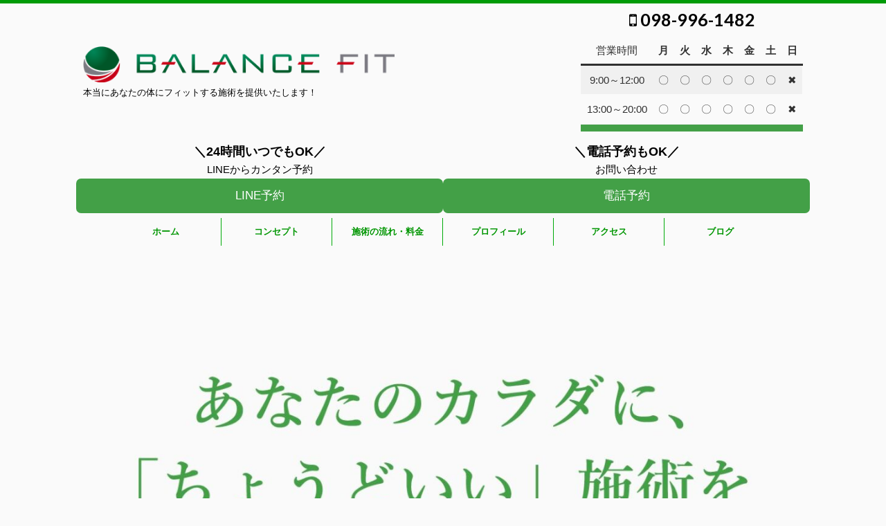

--- FILE ---
content_type: text/html; charset=UTF-8
request_url: https://balancefit-st.com/category/%E4%B8%8D%E8%AA%BF/page/13/
body_size: 21126
content:
<!DOCTYPE html>
<!--[if lt IE 7]>
<html class="ie6" lang="ja"> <![endif]-->
<!--[if IE 7]>
<html class="i7" lang="ja"> <![endif]-->
<!--[if IE 8]>
<html class="ie" lang="ja"> <![endif]-->
<!--[if gt IE 8]><!-->
<html lang="ja" class="">
	<!--<![endif]-->
	<head prefix="og: http://ogp.me/ns# fb: http://ogp.me/ns/fb# article: http://ogp.me/ns/article#">
		<meta charset="UTF-8" >
		<meta name="viewport" content="width=device-width,initial-scale=1.0,user-scalable=no,viewport-fit=cover">
		<meta name="format-detection" content="telephone=no" >

					<meta name="robots" content="noindex,follow">
		
		<link rel="alternate" type="application/rss+xml" title="痛みに強い整体院バランスフィット RSS Feed" href="https://balancefit-st.com/feed/" />
		<link rel="pingback" href="https://balancefit-st.com/xmlrpc.php" >
		<!--[if lt IE 9]>
		<script src="https://balancefit-st.com/wp-content/themes/stingerpro2/js/html5shiv.js"></script>
		<![endif]-->
				<meta name='robots' content='max-image-preview:large' />
	<style>img:is([sizes="auto" i], [sizes^="auto," i]) { contain-intrinsic-size: 3000px 1500px }</style>
	<title>不調 - 痛みに強い整体院バランスフィット - 13ページ</title>
<link rel='dns-prefetch' href='//ajax.googleapis.com' />
<script type="text/javascript" id="wpp-js" src="https://balancefit-st.com/wp-content/plugins/wordpress-popular-posts/assets/js/wpp.min.js?ver=7.3.4" data-sampling="0" data-sampling-rate="100" data-api-url="https://balancefit-st.com/wp-json/wordpress-popular-posts" data-post-id="0" data-token="066a8aad27" data-lang="0" data-debug="0"></script>
<script type="text/javascript">
/* <![CDATA[ */
window._wpemojiSettings = {"baseUrl":"https:\/\/s.w.org\/images\/core\/emoji\/16.0.1\/72x72\/","ext":".png","svgUrl":"https:\/\/s.w.org\/images\/core\/emoji\/16.0.1\/svg\/","svgExt":".svg","source":{"concatemoji":"https:\/\/balancefit-st.com\/wp-includes\/js\/wp-emoji-release.min.js?ver=6.8.3"}};
/*! This file is auto-generated */
!function(s,n){var o,i,e;function c(e){try{var t={supportTests:e,timestamp:(new Date).valueOf()};sessionStorage.setItem(o,JSON.stringify(t))}catch(e){}}function p(e,t,n){e.clearRect(0,0,e.canvas.width,e.canvas.height),e.fillText(t,0,0);var t=new Uint32Array(e.getImageData(0,0,e.canvas.width,e.canvas.height).data),a=(e.clearRect(0,0,e.canvas.width,e.canvas.height),e.fillText(n,0,0),new Uint32Array(e.getImageData(0,0,e.canvas.width,e.canvas.height).data));return t.every(function(e,t){return e===a[t]})}function u(e,t){e.clearRect(0,0,e.canvas.width,e.canvas.height),e.fillText(t,0,0);for(var n=e.getImageData(16,16,1,1),a=0;a<n.data.length;a++)if(0!==n.data[a])return!1;return!0}function f(e,t,n,a){switch(t){case"flag":return n(e,"\ud83c\udff3\ufe0f\u200d\u26a7\ufe0f","\ud83c\udff3\ufe0f\u200b\u26a7\ufe0f")?!1:!n(e,"\ud83c\udde8\ud83c\uddf6","\ud83c\udde8\u200b\ud83c\uddf6")&&!n(e,"\ud83c\udff4\udb40\udc67\udb40\udc62\udb40\udc65\udb40\udc6e\udb40\udc67\udb40\udc7f","\ud83c\udff4\u200b\udb40\udc67\u200b\udb40\udc62\u200b\udb40\udc65\u200b\udb40\udc6e\u200b\udb40\udc67\u200b\udb40\udc7f");case"emoji":return!a(e,"\ud83e\udedf")}return!1}function g(e,t,n,a){var r="undefined"!=typeof WorkerGlobalScope&&self instanceof WorkerGlobalScope?new OffscreenCanvas(300,150):s.createElement("canvas"),o=r.getContext("2d",{willReadFrequently:!0}),i=(o.textBaseline="top",o.font="600 32px Arial",{});return e.forEach(function(e){i[e]=t(o,e,n,a)}),i}function t(e){var t=s.createElement("script");t.src=e,t.defer=!0,s.head.appendChild(t)}"undefined"!=typeof Promise&&(o="wpEmojiSettingsSupports",i=["flag","emoji"],n.supports={everything:!0,everythingExceptFlag:!0},e=new Promise(function(e){s.addEventListener("DOMContentLoaded",e,{once:!0})}),new Promise(function(t){var n=function(){try{var e=JSON.parse(sessionStorage.getItem(o));if("object"==typeof e&&"number"==typeof e.timestamp&&(new Date).valueOf()<e.timestamp+604800&&"object"==typeof e.supportTests)return e.supportTests}catch(e){}return null}();if(!n){if("undefined"!=typeof Worker&&"undefined"!=typeof OffscreenCanvas&&"undefined"!=typeof URL&&URL.createObjectURL&&"undefined"!=typeof Blob)try{var e="postMessage("+g.toString()+"("+[JSON.stringify(i),f.toString(),p.toString(),u.toString()].join(",")+"));",a=new Blob([e],{type:"text/javascript"}),r=new Worker(URL.createObjectURL(a),{name:"wpTestEmojiSupports"});return void(r.onmessage=function(e){c(n=e.data),r.terminate(),t(n)})}catch(e){}c(n=g(i,f,p,u))}t(n)}).then(function(e){for(var t in e)n.supports[t]=e[t],n.supports.everything=n.supports.everything&&n.supports[t],"flag"!==t&&(n.supports.everythingExceptFlag=n.supports.everythingExceptFlag&&n.supports[t]);n.supports.everythingExceptFlag=n.supports.everythingExceptFlag&&!n.supports.flag,n.DOMReady=!1,n.readyCallback=function(){n.DOMReady=!0}}).then(function(){return e}).then(function(){var e;n.supports.everything||(n.readyCallback(),(e=n.source||{}).concatemoji?t(e.concatemoji):e.wpemoji&&e.twemoji&&(t(e.twemoji),t(e.wpemoji)))}))}((window,document),window._wpemojiSettings);
/* ]]> */
</script>
<style id='wp-emoji-styles-inline-css' type='text/css'>

	img.wp-smiley, img.emoji {
		display: inline !important;
		border: none !important;
		box-shadow: none !important;
		height: 1em !important;
		width: 1em !important;
		margin: 0 0.07em !important;
		vertical-align: -0.1em !important;
		background: none !important;
		padding: 0 !important;
	}
</style>
<link rel='stylesheet' id='wp-block-library-css' href='https://balancefit-st.com/wp-includes/css/dist/block-library/style.min.css?ver=6.8.3' type='text/css' media='all' />
<style id='classic-theme-styles-inline-css' type='text/css'>
/*! This file is auto-generated */
.wp-block-button__link{color:#fff;background-color:#32373c;border-radius:9999px;box-shadow:none;text-decoration:none;padding:calc(.667em + 2px) calc(1.333em + 2px);font-size:1.125em}.wp-block-file__button{background:#32373c;color:#fff;text-decoration:none}
</style>
<style id='global-styles-inline-css' type='text/css'>
:root{--wp--preset--aspect-ratio--square: 1;--wp--preset--aspect-ratio--4-3: 4/3;--wp--preset--aspect-ratio--3-4: 3/4;--wp--preset--aspect-ratio--3-2: 3/2;--wp--preset--aspect-ratio--2-3: 2/3;--wp--preset--aspect-ratio--16-9: 16/9;--wp--preset--aspect-ratio--9-16: 9/16;--wp--preset--color--black: #000000;--wp--preset--color--cyan-bluish-gray: #abb8c3;--wp--preset--color--white: #ffffff;--wp--preset--color--pale-pink: #f78da7;--wp--preset--color--vivid-red: #cf2e2e;--wp--preset--color--luminous-vivid-orange: #ff6900;--wp--preset--color--luminous-vivid-amber: #fcb900;--wp--preset--color--light-green-cyan: #7bdcb5;--wp--preset--color--vivid-green-cyan: #00d084;--wp--preset--color--pale-cyan-blue: #8ed1fc;--wp--preset--color--vivid-cyan-blue: #0693e3;--wp--preset--color--vivid-purple: #9b51e0;--wp--preset--color--soft-red: #e6514c;--wp--preset--color--light-grayish-red: #fdebee;--wp--preset--color--vivid-yellow: #ffc107;--wp--preset--color--very-pale-yellow: #fffde7;--wp--preset--color--very-light-gray: #fafafa;--wp--preset--color--very-dark-gray: #313131;--wp--preset--color--original-color-a: #43a047;--wp--preset--color--original-color-b: #795548;--wp--preset--color--original-color-c: #ec407a;--wp--preset--color--original-color-d: #9e9d24;--wp--preset--gradient--vivid-cyan-blue-to-vivid-purple: linear-gradient(135deg,rgba(6,147,227,1) 0%,rgb(155,81,224) 100%);--wp--preset--gradient--light-green-cyan-to-vivid-green-cyan: linear-gradient(135deg,rgb(122,220,180) 0%,rgb(0,208,130) 100%);--wp--preset--gradient--luminous-vivid-amber-to-luminous-vivid-orange: linear-gradient(135deg,rgba(252,185,0,1) 0%,rgba(255,105,0,1) 100%);--wp--preset--gradient--luminous-vivid-orange-to-vivid-red: linear-gradient(135deg,rgba(255,105,0,1) 0%,rgb(207,46,46) 100%);--wp--preset--gradient--very-light-gray-to-cyan-bluish-gray: linear-gradient(135deg,rgb(238,238,238) 0%,rgb(169,184,195) 100%);--wp--preset--gradient--cool-to-warm-spectrum: linear-gradient(135deg,rgb(74,234,220) 0%,rgb(151,120,209) 20%,rgb(207,42,186) 40%,rgb(238,44,130) 60%,rgb(251,105,98) 80%,rgb(254,248,76) 100%);--wp--preset--gradient--blush-light-purple: linear-gradient(135deg,rgb(255,206,236) 0%,rgb(152,150,240) 100%);--wp--preset--gradient--blush-bordeaux: linear-gradient(135deg,rgb(254,205,165) 0%,rgb(254,45,45) 50%,rgb(107,0,62) 100%);--wp--preset--gradient--luminous-dusk: linear-gradient(135deg,rgb(255,203,112) 0%,rgb(199,81,192) 50%,rgb(65,88,208) 100%);--wp--preset--gradient--pale-ocean: linear-gradient(135deg,rgb(255,245,203) 0%,rgb(182,227,212) 50%,rgb(51,167,181) 100%);--wp--preset--gradient--electric-grass: linear-gradient(135deg,rgb(202,248,128) 0%,rgb(113,206,126) 100%);--wp--preset--gradient--midnight: linear-gradient(135deg,rgb(2,3,129) 0%,rgb(40,116,252) 100%);--wp--preset--font-size--small: 13px;--wp--preset--font-size--medium: 20px;--wp--preset--font-size--large: 36px;--wp--preset--font-size--x-large: 42px;--wp--preset--spacing--20: 0.44rem;--wp--preset--spacing--30: 0.67rem;--wp--preset--spacing--40: 1rem;--wp--preset--spacing--50: 1.5rem;--wp--preset--spacing--60: 2.25rem;--wp--preset--spacing--70: 3.38rem;--wp--preset--spacing--80: 5.06rem;--wp--preset--shadow--natural: 6px 6px 9px rgba(0, 0, 0, 0.2);--wp--preset--shadow--deep: 12px 12px 50px rgba(0, 0, 0, 0.4);--wp--preset--shadow--sharp: 6px 6px 0px rgba(0, 0, 0, 0.2);--wp--preset--shadow--outlined: 6px 6px 0px -3px rgba(255, 255, 255, 1), 6px 6px rgba(0, 0, 0, 1);--wp--preset--shadow--crisp: 6px 6px 0px rgba(0, 0, 0, 1);}:where(.is-layout-flex){gap: 0.5em;}:where(.is-layout-grid){gap: 0.5em;}body .is-layout-flex{display: flex;}.is-layout-flex{flex-wrap: wrap;align-items: center;}.is-layout-flex > :is(*, div){margin: 0;}body .is-layout-grid{display: grid;}.is-layout-grid > :is(*, div){margin: 0;}:where(.wp-block-columns.is-layout-flex){gap: 2em;}:where(.wp-block-columns.is-layout-grid){gap: 2em;}:where(.wp-block-post-template.is-layout-flex){gap: 1.25em;}:where(.wp-block-post-template.is-layout-grid){gap: 1.25em;}.has-black-color{color: var(--wp--preset--color--black) !important;}.has-cyan-bluish-gray-color{color: var(--wp--preset--color--cyan-bluish-gray) !important;}.has-white-color{color: var(--wp--preset--color--white) !important;}.has-pale-pink-color{color: var(--wp--preset--color--pale-pink) !important;}.has-vivid-red-color{color: var(--wp--preset--color--vivid-red) !important;}.has-luminous-vivid-orange-color{color: var(--wp--preset--color--luminous-vivid-orange) !important;}.has-luminous-vivid-amber-color{color: var(--wp--preset--color--luminous-vivid-amber) !important;}.has-light-green-cyan-color{color: var(--wp--preset--color--light-green-cyan) !important;}.has-vivid-green-cyan-color{color: var(--wp--preset--color--vivid-green-cyan) !important;}.has-pale-cyan-blue-color{color: var(--wp--preset--color--pale-cyan-blue) !important;}.has-vivid-cyan-blue-color{color: var(--wp--preset--color--vivid-cyan-blue) !important;}.has-vivid-purple-color{color: var(--wp--preset--color--vivid-purple) !important;}.has-black-background-color{background-color: var(--wp--preset--color--black) !important;}.has-cyan-bluish-gray-background-color{background-color: var(--wp--preset--color--cyan-bluish-gray) !important;}.has-white-background-color{background-color: var(--wp--preset--color--white) !important;}.has-pale-pink-background-color{background-color: var(--wp--preset--color--pale-pink) !important;}.has-vivid-red-background-color{background-color: var(--wp--preset--color--vivid-red) !important;}.has-luminous-vivid-orange-background-color{background-color: var(--wp--preset--color--luminous-vivid-orange) !important;}.has-luminous-vivid-amber-background-color{background-color: var(--wp--preset--color--luminous-vivid-amber) !important;}.has-light-green-cyan-background-color{background-color: var(--wp--preset--color--light-green-cyan) !important;}.has-vivid-green-cyan-background-color{background-color: var(--wp--preset--color--vivid-green-cyan) !important;}.has-pale-cyan-blue-background-color{background-color: var(--wp--preset--color--pale-cyan-blue) !important;}.has-vivid-cyan-blue-background-color{background-color: var(--wp--preset--color--vivid-cyan-blue) !important;}.has-vivid-purple-background-color{background-color: var(--wp--preset--color--vivid-purple) !important;}.has-black-border-color{border-color: var(--wp--preset--color--black) !important;}.has-cyan-bluish-gray-border-color{border-color: var(--wp--preset--color--cyan-bluish-gray) !important;}.has-white-border-color{border-color: var(--wp--preset--color--white) !important;}.has-pale-pink-border-color{border-color: var(--wp--preset--color--pale-pink) !important;}.has-vivid-red-border-color{border-color: var(--wp--preset--color--vivid-red) !important;}.has-luminous-vivid-orange-border-color{border-color: var(--wp--preset--color--luminous-vivid-orange) !important;}.has-luminous-vivid-amber-border-color{border-color: var(--wp--preset--color--luminous-vivid-amber) !important;}.has-light-green-cyan-border-color{border-color: var(--wp--preset--color--light-green-cyan) !important;}.has-vivid-green-cyan-border-color{border-color: var(--wp--preset--color--vivid-green-cyan) !important;}.has-pale-cyan-blue-border-color{border-color: var(--wp--preset--color--pale-cyan-blue) !important;}.has-vivid-cyan-blue-border-color{border-color: var(--wp--preset--color--vivid-cyan-blue) !important;}.has-vivid-purple-border-color{border-color: var(--wp--preset--color--vivid-purple) !important;}.has-vivid-cyan-blue-to-vivid-purple-gradient-background{background: var(--wp--preset--gradient--vivid-cyan-blue-to-vivid-purple) !important;}.has-light-green-cyan-to-vivid-green-cyan-gradient-background{background: var(--wp--preset--gradient--light-green-cyan-to-vivid-green-cyan) !important;}.has-luminous-vivid-amber-to-luminous-vivid-orange-gradient-background{background: var(--wp--preset--gradient--luminous-vivid-amber-to-luminous-vivid-orange) !important;}.has-luminous-vivid-orange-to-vivid-red-gradient-background{background: var(--wp--preset--gradient--luminous-vivid-orange-to-vivid-red) !important;}.has-very-light-gray-to-cyan-bluish-gray-gradient-background{background: var(--wp--preset--gradient--very-light-gray-to-cyan-bluish-gray) !important;}.has-cool-to-warm-spectrum-gradient-background{background: var(--wp--preset--gradient--cool-to-warm-spectrum) !important;}.has-blush-light-purple-gradient-background{background: var(--wp--preset--gradient--blush-light-purple) !important;}.has-blush-bordeaux-gradient-background{background: var(--wp--preset--gradient--blush-bordeaux) !important;}.has-luminous-dusk-gradient-background{background: var(--wp--preset--gradient--luminous-dusk) !important;}.has-pale-ocean-gradient-background{background: var(--wp--preset--gradient--pale-ocean) !important;}.has-electric-grass-gradient-background{background: var(--wp--preset--gradient--electric-grass) !important;}.has-midnight-gradient-background{background: var(--wp--preset--gradient--midnight) !important;}.has-small-font-size{font-size: var(--wp--preset--font-size--small) !important;}.has-medium-font-size{font-size: var(--wp--preset--font-size--medium) !important;}.has-large-font-size{font-size: var(--wp--preset--font-size--large) !important;}.has-x-large-font-size{font-size: var(--wp--preset--font-size--x-large) !important;}
:where(.wp-block-post-template.is-layout-flex){gap: 1.25em;}:where(.wp-block-post-template.is-layout-grid){gap: 1.25em;}
:where(.wp-block-columns.is-layout-flex){gap: 2em;}:where(.wp-block-columns.is-layout-grid){gap: 2em;}
:root :where(.wp-block-pullquote){font-size: 1.5em;line-height: 1.6;}
</style>
<link rel='stylesheet' id='contact-form-7-css' href='https://balancefit-st.com/wp-content/plugins/contact-form-7/includes/css/styles.css?ver=6.1.2' type='text/css' media='all' />
<link rel='stylesheet' id='hamburger.css-css' href='https://balancefit-st.com/wp-content/plugins/wp-responsive-menu/assets/css/wpr-hamburger.css?ver=3.2.1' type='text/css' media='all' />
<link rel='stylesheet' id='wprmenu.css-css' href='https://balancefit-st.com/wp-content/plugins/wp-responsive-menu/assets/css/wprmenu.css?ver=3.2.1' type='text/css' media='all' />
<style id='wprmenu.css-inline-css' type='text/css'>
@media only screen and ( max-width: 768px ) {html body div.wprm-wrapper {overflow: scroll;}#wprmenu_bar {background-image: url();background-size: cover ;background-repeat: repeat;}#wprmenu_bar {background-color: #fafafa;}html body div#mg-wprm-wrap .wpr_submit .icon.icon-search {color: #ffffff;}#wprmenu_bar .menu_title,#wprmenu_bar .wprmenu_icon_menu,#wprmenu_bar .menu_title a {color: #2e962e;}#wprmenu_bar .menu_title a {font-size: 20px;font-weight: normal;}#mg-wprm-wrap li.menu-item a {font-size: 15px;text-transform: uppercase;font-weight: normal;}#mg-wprm-wrap li.menu-item-has-children ul.sub-menu a {font-size: 15px;text-transform: uppercase;font-weight: normal;}#mg-wprm-wrap li.current-menu-item > a {background: #fafafa;}#mg-wprm-wrap li.current-menu-item > a,#mg-wprm-wrap li.current-menu-item span.wprmenu_icon{color: #2e962e !important;}#mg-wprm-wrap {background-color: #fafafa;}.cbp-spmenu-push-toright,.cbp-spmenu-push-toright .mm-slideout {left: 80% ;}.cbp-spmenu-push-toleft {left: -80% ;}#mg-wprm-wrap.cbp-spmenu-right,#mg-wprm-wrap.cbp-spmenu-left,#mg-wprm-wrap.cbp-spmenu-right.custom,#mg-wprm-wrap.cbp-spmenu-left.custom,.cbp-spmenu-vertical {width: 80%;max-width: 400px;}#mg-wprm-wrap ul#wprmenu_menu_ul li.menu-item a,div#mg-wprm-wrap ul li span.wprmenu_icon {color: #2e962e;}#mg-wprm-wrap ul#wprmenu_menu_ul li.menu-item:valid ~ a{color: #2e962e;}#mg-wprm-wrap ul#wprmenu_menu_ul li.menu-item a:hover {background: #fafafa;color: #2e962e !important;}div#mg-wprm-wrap ul>li:hover>span.wprmenu_icon {color: #2e962e !important;}.wprmenu_bar .hamburger-inner,.wprmenu_bar .hamburger-inner::before,.wprmenu_bar .hamburger-inner::after {background: #2e962e;}.wprmenu_bar .hamburger:hover .hamburger-inner,.wprmenu_bar .hamburger:hover .hamburger-inner::before,.wprmenu_bar .hamburger:hover .hamburger-inner::after {background: #2e962e;}div.wprmenu_bar div.hamburger{padding-right: 6px !important;}#wprmenu_menu.left {width:80%;left: -80%;right: auto;}#wprmenu_menu.right {width:80%;right: -80%;left: auto;}html body div#wprmenu_bar {height : 42px;}#mg-wprm-wrap.cbp-spmenu-left,#mg-wprm-wrap.cbp-spmenu-right,#mg-widgetmenu-wrap.cbp-spmenu-widget-left,#mg-widgetmenu-wrap.cbp-spmenu-widget-right {top: 42px !important;}.wprmenu_bar .hamburger {float: left;}.wprmenu_bar #custom_menu_icon.hamburger {top: px;left: px;float: left !important;background-color: #cccccc;}#st-menubox{ display: none !important; }.wpr_custom_menu #custom_menu_icon {display: block;}html { padding-top: 42px !important; }#wprmenu_bar,#mg-wprm-wrap { display: block; }div#wpadminbar { position: fixed; }}
</style>
<link rel='stylesheet' id='wpr_icons-css' href='https://balancefit-st.com/wp-content/plugins/wp-responsive-menu/inc/assets/icons/wpr-icons.css?ver=3.2.1' type='text/css' media='all' />
<link rel='stylesheet' id='wordpress-popular-posts-css-css' href='https://balancefit-st.com/wp-content/plugins/wordpress-popular-posts/assets/css/wpp.css?ver=7.3.4' type='text/css' media='all' />
<link rel='stylesheet' id='normalize-css' href='https://balancefit-st.com/wp-content/themes/stingerpro2/css/normalize.css?ver=1.5.9' type='text/css' media='all' />
<link rel='stylesheet' id='font-awesome-css' href='https://balancefit-st.com/wp-content/themes/stingerpro2/css/fontawesome/css/font-awesome.min.css?ver=4.7.0' type='text/css' media='all' />
<link rel='stylesheet' id='font-awesome-animation-css' href='https://balancefit-st.com/wp-content/themes/stingerpro2/css/fontawesome/css/font-awesome-animation.min.css?ver=6.8.3' type='text/css' media='all' />
<link rel='stylesheet' id='st_svg-css' href='https://balancefit-st.com/wp-content/themes/stingerpro2/st_svg/style.css?ver=6.8.3' type='text/css' media='all' />
<link rel='stylesheet' id='slick-css' href='https://balancefit-st.com/wp-content/themes/stingerpro2/vendor/slick/slick.css?ver=1.8.0' type='text/css' media='all' />
<link rel='stylesheet' id='slick-theme-css' href='https://balancefit-st.com/wp-content/themes/stingerpro2/vendor/slick/slick-theme.css?ver=1.8.0' type='text/css' media='all' />
<link rel='stylesheet' id='fonts-googleapis-lato700-css' href='//fonts.googleapis.com/css?family=Lato%3A700&#038;display=swap&#038;ver=6.8.3' type='text/css' media='all' />
<link rel='stylesheet' id='style-css' href='https://balancefit-st.com/wp-content/themes/stingerpro2/style.css?ver=6.8.3' type='text/css' media='all' />
<link rel='stylesheet' id='child-style-css' href='https://balancefit-st.com/wp-content/themes/stingerpro2-child/style.css?ver=6.8.3' type='text/css' media='all' />
<link rel='stylesheet' id='single-css' href='https://balancefit-st.com/wp-content/themes/stingerpro2/st-rankcss.php' type='text/css' media='all' />
<link rel='stylesheet' id='st-themecss-css' href='https://balancefit-st.com/wp-content/themes/stingerpro2/st-themecss-loader.php?ver=6.8.3' type='text/css' media='all' />
<script type="text/javascript" src="//ajax.googleapis.com/ajax/libs/jquery/1.11.3/jquery.min.js?ver=1.11.3" id="jquery-js"></script>
<script type="text/javascript" src="https://balancefit-st.com/wp-content/plugins/wp-responsive-menu/assets/js/modernizr.custom.js?ver=3.2.1" id="modernizr-js"></script>
<script type="text/javascript" src="https://balancefit-st.com/wp-content/plugins/wp-responsive-menu/assets/js/touchSwipe.js?ver=3.2.1" id="touchSwipe-js"></script>
<script type="text/javascript" id="wprmenu.js-js-extra">
/* <![CDATA[ */
var wprmenu = {"zooming":"","from_width":"768","push_width":"400","menu_width":"80","parent_click":"","swipe":"","enable_overlay":"","wprmenuDemoId":""};
/* ]]> */
</script>
<script type="text/javascript" src="https://balancefit-st.com/wp-content/plugins/wp-responsive-menu/assets/js/wprmenu.js?ver=3.2.1" id="wprmenu.js-js"></script>
<link rel="https://api.w.org/" href="https://balancefit-st.com/wp-json/" /><link rel="alternate" title="JSON" type="application/json" href="https://balancefit-st.com/wp-json/wp/v2/categories/19" />            <style id="wpp-loading-animation-styles">@-webkit-keyframes bgslide{from{background-position-x:0}to{background-position-x:-200%}}@keyframes bgslide{from{background-position-x:0}to{background-position-x:-200%}}.wpp-widget-block-placeholder,.wpp-shortcode-placeholder{margin:0 auto;width:60px;height:3px;background:#dd3737;background:linear-gradient(90deg,#dd3737 0%,#571313 10%,#dd3737 100%);background-size:200% auto;border-radius:3px;-webkit-animation:bgslide 1s infinite linear;animation:bgslide 1s infinite linear}</style>
            <link rel="prev" href="https://balancefit-st.com/category/%E4%B8%8D%E8%AA%BF/page/12/" />
<link rel="next" href="https://balancefit-st.com/category/%E4%B8%8D%E8%AA%BF/page/14/" />
	<!-- Global site tag (gtag.js) - Google Analytics -->
<script async src="https://www.googletagmanager.com/gtag/js?id=UA-137589298-1"></script>
<script>
  window.dataLayer = window.dataLayer || [];
  function gtag(){dataLayer.push(arguments);}
  gtag('js', new Date());

  gtag('config', 'UA-137589298-1');
</script>
<meta name="google-site-verification" content="kyFVlY9RfEzCR68WTuili30xyL9d4uz91Ym8i2ulpVM" />
						
	
			<script>
			(function (window, document, $, undefined) {
				'use strict';

				function transparentize(selector) {
					var scrollTop = $(window).scrollTop();
					var windowHeight = $(window).height();

					$(selector).each(function () {
						var $img = $(this);
						var imgTop = $img.offset().top;

						if (imgTop >= scrollTop + windowHeight) {
							$img.css("opacity", "0");
						}
					});
				}

				function fadeIn(selector) {
					var scrollTop = $(window).scrollTop();
					var windowHeight = $(window).height();

					$(selector).each(function () {
						var $img = $(this);
						var imgTop = $img.offset().top;

						if (scrollTop > imgTop - windowHeight + 100) {
							$img.animate({
								"opacity": "1"
							}, 1000);
						}
					});
				}

				$(function () {
					var timer;
					var selector = 'img';
					var onEvent = fadeIn.bind(null, selector);

					transparentize(selector);

					$(window).on('orientationchange resize', function () {
						if (timer) {
							clearTimeout(timer);
						}

						timer = setTimeout(onEvent, 100);
					});

					$(window).scroll(onEvent);
				});
			}(window, window.document, jQuery));
		</script>
	
	<script>
		jQuery(function(){
		jQuery(".post .entry-title").css("opacity",".0").animate({ 
				"opacity": "1"
				}, 2500);;
		});


	</script>


<script>
	jQuery(function(){
		jQuery('.st-btn-open').click(function(){
			jQuery(this).next('.st-slidebox').stop(true, true).slideToggle();
			jQuery(this).addClass('st-btn-open-click');
		});
	});
</script>

	<script>
		jQuery(function(){
		jQuery('.post h2 , .h2modoki').wrapInner('<span class="st-dash-design"></span>');
		}) 
	</script>

<script>
	jQuery(function(){
		jQuery("#toc_container:not(:has(ul ul))").addClass("only-toc");
		jQuery(".st-ac-box ul:has(.cat-item)").each(function(){
			jQuery(this).addClass("st-ac-cat");
		});
	});
</script>

<script>
	jQuery(function(){
						jQuery('.st-star').parent('.rankh4').css('padding-bottom','5px'); // スターがある場合のランキング見出し調整
	});
</script>

			</head>
	<body class="archive paged category category-19 paged-13 category-paged-13 wp-theme-stingerpro2 wp-child-theme-stingerpro2-child not-front-page" >
				<div id="st-ami">
				<div id="wrapper" class="">
				<div id="wrapper-in">
					<header id="">
						<div id="headbox-bg">
							<div id="headbox">

							
								<div id="header-l">
									
									<div id="st-text-logo">
										
            
			
				<!-- ロゴ又はブログ名 -->
				                
					<p class="sitename sitenametop"><a href="https://balancefit-st.com/">
  													<img alt="痛みに強い整体院バランスフィット" src="https://balancefit-st.com/wp-content/uploads/2019/04/balancefit_logo_mini.png" >
   						               		 </a></p>
                     
   				          		<!-- ロゴ又はブログ名ここまで -->
                
           		<!-- キャプション -->
           							<p class="descr">
						本当にあなたの体にフィットする施術を提供いたします！					</p>
				
			
		
    									</div>
								</div><!-- /#header-l -->

								<div id="header-r" class="smanone">
									<p class="head-telno"><a href="tel:098-996-1482"><i class="fa fa-mobile"></i>&nbsp;098-996-1482</a></p>

	<div id="block-82" class="headbox widget_block">
<div class="wp-block-group has-original-color-a-background-color has-background has-medium-font-size is-content-justification-center is-nowrap is-layout-flex wp-container-core-group-is-layout-94bc23d7 wp-block-group-is-layout-flex">
<figure class="wp-block-table aligncenter is-style-stripes" style="font-size:15px;font-style:normal;font-weight:400"><table class="has-very-dark-gray-color has-very-light-gray-background-color has-text-color has-background has-link-color"><thead><tr><th class="has-text-align-center" data-align="center">営業時間</th><th class="has-text-align-center" data-align="center"><strong>月</strong></th><th class="has-text-align-center" data-align="center"><strong>火</strong></th><th class="has-text-align-center" data-align="center"><strong>水</strong></th><th class="has-text-align-center" data-align="center"><strong>木</strong></th><th class="has-text-align-center" data-align="center"><strong>金</strong></th><th class="has-text-align-center" data-align="center"><strong>土</strong></th><th class="has-text-align-center" data-align="center"><strong>日</strong></th></tr></thead><tbody><tr><td class="has-text-align-center" data-align="center">9:00～12:00</td><td class="has-text-align-center" data-align="center">〇</td><td class="has-text-align-center" data-align="center">〇</td><td class="has-text-align-center" data-align="center">〇</td><td class="has-text-align-center" data-align="center">〇</td><td class="has-text-align-center" data-align="center">〇</td><td class="has-text-align-center" data-align="center">〇</td><td class="has-text-align-center" data-align="center">✖</td></tr><tr><td class="has-text-align-center" data-align="center">13:00～20:00</td><td class="has-text-align-center" data-align="center">〇</td><td class="has-text-align-center" data-align="center">〇</td><td class="has-text-align-center" data-align="center">〇</td><td class="has-text-align-center" data-align="center">〇</td><td class="has-text-align-center" data-align="center">〇</td><td class="has-text-align-center" data-align="center">〇</td><td class="has-text-align-center" data-align="center">✖</td></tr></tbody></table></figure>
</div>
</div>								</div><!-- /#header-r -->
							</div><!-- /#headbox-bg -->
						</div><!-- /#headbox clearfix -->

						
													<div id="st-header-top-widgets-box">
								<div class="st-content-width">
									<div id="block-89" class="top-content widget_block">
<div class="wp-block-columns is-layout-flex wp-container-core-columns-is-layout-9d6595d7 wp-block-columns-is-layout-flex">
<div class="wp-block-column is-layout-flow wp-block-column-is-layout-flow" style="flex-basis:66.66%">
<div class="wp-block-columns is-layout-flex wp-container-core-columns-is-layout-9d6595d7 wp-block-columns-is-layout-flex">
<div class="wp-block-column is-layout-flow wp-block-column-is-layout-flow"></div>



<div class="wp-block-column is-layout-flow wp-block-column-is-layout-flow"></div>
</div>
</div>
</div>
</div><div id="block-93" class="top-content widget_block">
<div class="wp-block-columns is-layout-flex wp-container-core-columns-is-layout-9d6595d7 wp-block-columns-is-layout-flex">
<div class="wp-block-column is-layout-flow wp-block-column-is-layout-flow" style="font-size:15px">
<h3 class="wp-block-heading has-text-align-center"><strong>＼24時間いつでもOK／</strong></h3>



<p class="has-text-align-center">LINEからカンタン予約</p>



<div class="wp-block-buttons is-layout-flex wp-block-buttons-is-layout-flex">
<div class="wp-block-button has-custom-width wp-block-button__width-100"><a class="wp-block-button__link has-original-color-a-background-color has-background wp-element-button" href="https://lin.ee/b3lhAes" style="border-radius:7px">LINE予約</a></div>
</div>
</div>



<div class="wp-block-column is-vertically-aligned-top is-layout-flow wp-block-column-is-layout-flow" style="font-size:15px">
<h3 class="wp-block-heading has-text-align-center"><strong>＼電話予約もOK／</strong></h3>



<p class="has-text-align-center">お問い合わせ</p>



<div class="wp-block-buttons is-layout-flex wp-block-buttons-is-layout-flex">
<div class="wp-block-button has-custom-width wp-block-button__width-100 is-style-fill"><a class="wp-block-button__link has-original-color-a-background-color has-background wp-element-button" href="tel:0989961482" style="border-radius:7px">電話予約</a></div>
</div>
</div>
</div>
</div>								</div>
							</div>
						
						
						
											
<div id="gazou-wide">
			<div id="st-menubox">
			<div id="st-menuwide">
				<nav class="smanone clearfix"><ul id="menu-%e3%83%98%e3%83%83%e3%83%80%e3%83%bc%e3%83%a1%e3%83%8b%e3%83%a5%e3%83%bc" class="menu"><li id="menu-item-41" class="menu-item menu-item-type-post_type menu-item-object-page menu-item-home menu-item-41"><a href="https://balancefit-st.com/">ホーム</a></li>
<li id="menu-item-38" class="menu-item menu-item-type-post_type menu-item-object-page menu-item-38"><a href="https://balancefit-st.com/concept/">コンセプト</a></li>
<li id="menu-item-42" class="menu-item menu-item-type-post_type menu-item-object-page menu-item-42"><a href="https://balancefit-st.com/flow/">施術の流れ・料金</a></li>
<li id="menu-item-40" class="menu-item menu-item-type-post_type menu-item-object-page menu-item-40"><a href="https://balancefit-st.com/profile/">プロフィール</a></li>
<li id="menu-item-37" class="menu-item menu-item-type-post_type menu-item-object-page menu-item-37"><a href="https://balancefit-st.com/access/">アクセス</a></li>
<li id="menu-item-39" class="menu-item menu-item-type-post_type menu-item-object-page current_page_parent menu-item-39"><a href="https://balancefit-st.com/blog/">ブログ</a></li>
</ul></nav>			</div>
		</div>
				</div>
					
					
					</header>

					

					<div id="content-w">

					
											<div id="st-header-under-widgets-box">
							<div id="block-100" class="st-header-under-widgets widget_block widget_media_image">
<figure class="wp-block-image size-full"><img fetchpriority="high" decoding="async" width="1200" height="1012" src="https://balancefit-st.com/wp-content/uploads/2025/05/52ade8aa43fd004b44fa2e7894dcf91b-7.jpg" alt="あなたのカラダに、「ちょうどいい」施術を
バランスフィットは、筋膜整体と神経整体の2つの施術法から今のあなたのカラダに本当にフィットするアプローチを見極めてご提供しています。" class="wp-image-3826" srcset="https://balancefit-st.com/wp-content/uploads/2025/05/52ade8aa43fd004b44fa2e7894dcf91b-7.jpg 1200w, https://balancefit-st.com/wp-content/uploads/2025/05/52ade8aa43fd004b44fa2e7894dcf91b-7-640x540.jpg 640w, https://balancefit-st.com/wp-content/uploads/2025/05/52ade8aa43fd004b44fa2e7894dcf91b-7-768x648.jpg 768w" sizes="(max-width: 1200px) 100vw, 1200px" /></figure>
</div>						</div>
					
					


<div id="content" class="clearfix">
    <div id="contentInner">
        <main>
            <article>
				
                <!--ぱんくず -->
					<div id="breadcrumb">
					<ol itemscope itemtype="http://schema.org/BreadcrumbList">
						<li itemprop="itemListElement" itemscope
      itemtype="http://schema.org/ListItem"><a href="https://balancefit-st.com" itemprop="item"><span itemprop="name">HOME</span></a> > <meta itemprop="position" content="1" /></li>
																																					<li itemprop="itemListElement" itemscope
      itemtype="http://schema.org/ListItem"><a href="https://balancefit-st.com/category/%e4%b8%8d%e8%aa%bf/" itemprop="item">
								<span itemprop="name">不調</span> </a> &gt; 
								<meta itemprop="position" content="2" />
							</li>
															</ol>
					</div>
					<!--/ ぱんくず -->
                                <div class="post">
                                                    <h1 class="entry-title">不調</h1>
                        
			
			
                        </div><!-- /post -->

			
                        		
	<div class="itiran-card-list post-card-list has-excerpt has-date is-small-columns-2 is-medium-columns-2 is-large-columns-3">
					
			<div class="post-card-list-item post-card">
				<div class="post-card-image">
					<a href="https://balancefit-st.com/%e3%81%a4%e3%82%8a%e9%98%b2%e6%ad%a2%f0%9f%8e%a3/"><img width="202" height="150" src="https://balancefit-st.com/wp-content/uploads/2023/01/sleep_sick_muzumuzuashi_syoukougun-202x150.png" class="attachment-st_post_slider_3 size-st_post_slider_3 wp-post-image" alt="" decoding="async" srcset="https://balancefit-st.com/wp-content/uploads/2023/01/sleep_sick_muzumuzuashi_syoukougun-202x150.png 202w, https://balancefit-st.com/wp-content/uploads/2023/01/sleep_sick_muzumuzuashi_syoukougun-343x254.png 343w" sizes="(max-width: 202px) 100vw, 202px" /></a>

											
	
	<p class="st-catgroup itiran-category">
		<a href="https://balancefit-st.com/category/%e3%82%b9%e3%83%88%e3%83%ac%e3%82%b9/" title="View all posts in ストレス" rel="category tag"><span class="catname st-catid50">ストレス</span></a> <a href="https://balancefit-st.com/category/%e3%82%b9%e3%83%88%e3%83%ac%e3%83%83%e3%83%81/" title="View all posts in ストレッチ" rel="category tag"><span class="catname st-catid28">ストレッチ</span></a> <a href="https://balancefit-st.com/category/%e3%83%90%e3%83%a9%e3%83%b3%e3%82%b9%e3%83%95%e3%82%a3%e3%83%83%e3%83%88/" title="View all posts in バランスフィット" rel="category tag"><span class="catname st-catid6">バランスフィット</span></a> <a href="https://balancefit-st.com/category/%e4%b8%8d%e7%9c%a0/" title="View all posts in 不眠" rel="category tag"><span class="catname st-catid51">不眠</span></a> <a href="https://balancefit-st.com/category/%e4%b8%8d%e7%9c%a0%e7%97%87/" title="View all posts in 不眠症" rel="category tag"><span class="catname st-catid52">不眠症</span></a> <a href="https://balancefit-st.com/category/%e4%b8%8d%e8%aa%bf/" title="View all posts in 不調" rel="category tag"><span class="catname st-catid19">不調</span></a> <a href="https://balancefit-st.com/category/%e4%ba%94%e5%8d%81%e8%82%a9/" title="View all posts in 五十肩" rel="category tag"><span class="catname st-catid84">五十肩</span></a> <a href="https://balancefit-st.com/category/%e5%8e%9f%e5%9b%a0/" title="View all posts in 原因" rel="category tag"><span class="catname st-catid34">原因</span></a> <a href="https://balancefit-st.com/category/%e5%99%9b%e3%81%bf%e3%81%97%e3%82%81/" title="View all posts in 噛みしめ" rel="category tag"><span class="catname st-catid22">噛みしめ</span></a> <a href="https://balancefit-st.com/category/%e5%9b%9b%e5%8d%81%e8%82%a9/" title="View all posts in 四十肩" rel="category tag"><span class="catname st-catid82">四十肩</span></a> <a href="https://balancefit-st.com/category/%e6%95%b4%e4%bd%93/" title="View all posts in 整体" rel="category tag"><span class="catname st-catid41">整体</span></a> <a href="https://balancefit-st.com/category/%e6%b2%96%e7%b8%84/" title="View all posts in 沖縄" rel="category tag"><span class="catname st-catid9">沖縄</span></a> <a href="https://balancefit-st.com/category/%e7%97%9b%e3%81%bf/" title="View all posts in 痛み" rel="category tag"><span class="catname st-catid42">痛み</span></a> <a href="https://balancefit-st.com/category/%e7%99%92%e7%9d%80/" title="View all posts in 癒着" rel="category tag"><span class="catname st-catid18">癒着</span></a> <a href="https://balancefit-st.com/category/%e7%ad%8b%e8%86%9c/" title="View all posts in 筋膜" rel="category tag"><span class="catname st-catid5">筋膜</span></a> <a href="https://balancefit-st.com/category/%e8%82%a9%e3%81%93%e3%82%8a/" title="View all posts in 肩こり" rel="category tag"><span class="catname st-catid14">肩こり</span></a> <a href="https://balancefit-st.com/category/%e8%85%b0%e7%97%9b/" title="View all posts in 腰痛" rel="category tag"><span class="catname st-catid15">腰痛</span></a> <a href="https://balancefit-st.com/category/%e8%86%9d%e7%97%9b/" title="View all posts in 膝痛" rel="category tag"><span class="catname st-catid36">膝痛</span></a> <a href="https://balancefit-st.com/category/%e8%87%a8%e6%99%82%e4%bc%91%e6%a5%ad/" title="View all posts in 臨時休業" rel="category tag"><span class="catname st-catid32">臨時休業</span></a> <a href="https://balancefit-st.com/category/%e8%87%aa%e5%be%8b%e7%a5%9e%e7%b5%8c/" title="View all posts in 自律神経" rel="category tag"><span class="catname st-catid57">自律神経</span></a> <a href="https://balancefit-st.com/category/%e9%82%a3%e8%a6%87%e5%b8%82/" title="View all posts in 那覇市" rel="category tag"><span class="catname st-catid39">那覇市</span></a> <a href="https://balancefit-st.com/category/%e9%a0%ad%e7%97%9b/" title="View all posts in 頭痛" rel="category tag"><span class="catname st-catid21">頭痛</span></a> <a href="https://balancefit-st.com/category/%e9%aa%a8%e7%9b%a4%e7%9f%af%e6%ad%a3/" title="View all posts in 骨盤矯正" rel="category tag"><span class="catname st-catid46">骨盤矯正</span></a>	</p>
										
																		<p class="post-card-date"><i class="fa fa-clock-o"></i>2023/3/31</p>
																
				</div>

				<div class="post-card-body">
					<div class="post-card-text">
						<h3 class="post-card-title"><a href="https://balancefit-st.com/%e3%81%a4%e3%82%8a%e9%98%b2%e6%ad%a2%f0%9f%8e%a3/">つり防止&#x1f3a3;</a></h3>
						

						<div class="post-card-excerpt">
							<p>皆様お元気ですか？ 筋膜整体バランスフィットの大城です(*^^)v &nbsp; また更新に時間がかかってしまい反省中でございます&#x1f613; 沖縄は寒い日が減ってきたので、もう冬服はいらないかな？と片付けたら 寒の戻りでしょうか、少し肌寒い日が続いております。 ここまで寒暖差があるので体調管理には気を付けたいものですね(*^-^*) &nbsp; 今回は寝ている時や朝・背伸びをした時にふくらはぎや足裏がつりやすい方は必見です&#x270b; &nbsp; 今回のテーマは 【足がつりやすい人＆解消法 ... </p>
						</div>
					</div>
				</div>
			</div>
					
			<div class="post-card-list-item post-card">
				<div class="post-card-image">
					<a href="https://balancefit-st.com/%e5%8e%9f%e5%9b%a0%e3%82%92%e3%81%95%e3%81%8c%e3%81%9d%e3%81%86%ef%be%9f%cf%89%ef%be%9f%ef%be%89/"><img width="202" height="150" src="https://balancefit-st.com/wp-content/uploads/2023/03/sick_gikkurigoshi_man2-202x150.png" class="attachment-st_post_slider_3 size-st_post_slider_3 wp-post-image" alt="" decoding="async" loading="lazy" /></a>

											
	
	<p class="st-catgroup itiran-category">
		<a href="https://balancefit-st.com/category/%e3%82%ad%e3%83%a3%e3%83%b3%e3%83%9a%e3%83%bc%e3%83%b3/" title="View all posts in キャンペーン" rel="category tag"><span class="catname st-catid4">キャンペーン</span></a> <a href="https://balancefit-st.com/category/%e3%82%ae%e3%83%83%e3%82%af%e3%83%aa%e8%85%b0/" title="View all posts in ギックリ腰" rel="category tag"><span class="catname st-catid65">ギックリ腰</span></a> <a href="https://balancefit-st.com/category/%e3%83%90%e3%83%a9%e3%83%b3%e3%82%b9%e3%83%95%e3%82%a3%e3%83%83%e3%83%88/" title="View all posts in バランスフィット" rel="category tag"><span class="catname st-catid6">バランスフィット</span></a> <a href="https://balancefit-st.com/category/%e4%b8%8d%e7%9c%a0/" title="View all posts in 不眠" rel="category tag"><span class="catname st-catid51">不眠</span></a> <a href="https://balancefit-st.com/category/%e4%b8%8d%e7%9c%a0%e7%97%87/" title="View all posts in 不眠症" rel="category tag"><span class="catname st-catid52">不眠症</span></a> <a href="https://balancefit-st.com/category/%e4%b8%8d%e8%aa%bf/" title="View all posts in 不調" rel="category tag"><span class="catname st-catid19">不調</span></a> <a href="https://balancefit-st.com/category/%e4%ba%94%e5%8d%81%e8%82%a9/" title="View all posts in 五十肩" rel="category tag"><span class="catname st-catid84">五十肩</span></a> <a href="https://balancefit-st.com/category/%e5%86%b7%e3%81%88%e6%80%a7/" title="View all posts in 冷え性" rel="category tag"><span class="catname st-catid40">冷え性</span></a> <a href="https://balancefit-st.com/category/%e5%8e%9f%e5%9b%a0/" title="View all posts in 原因" rel="category tag"><span class="catname st-catid34">原因</span></a> <a href="https://balancefit-st.com/category/%e5%8f%b0%e9%a2%a8/" title="View all posts in 台風" rel="category tag"><span class="catname st-catid74">台風</span></a> <a href="https://balancefit-st.com/category/%e5%91%bc%e5%90%b8/" title="View all posts in 呼吸" rel="category tag"><span class="catname st-catid48">呼吸</span></a> <a href="https://balancefit-st.com/category/%e5%96%b6%e6%a5%ad/" title="View all posts in 営業" rel="category tag"><span class="catname st-catid75">営業</span></a> <a href="https://balancefit-st.com/category/%e5%99%9b%e3%81%bf%e3%81%97%e3%82%81/" title="View all posts in 噛みしめ" rel="category tag"><span class="catname st-catid22">噛みしめ</span></a> <a href="https://balancefit-st.com/category/%e6%95%b4%e4%bd%93/" title="View all posts in 整体" rel="category tag"><span class="catname st-catid41">整体</span></a> <a href="https://balancefit-st.com/category/%e6%97%a7%e7%9b%86/" title="View all posts in 旧盆" rel="category tag"><span class="catname st-catid31">旧盆</span></a> <a href="https://balancefit-st.com/category/%e6%b2%96%e7%b8%84/" title="View all posts in 沖縄" rel="category tag"><span class="catname st-catid9">沖縄</span></a> <a href="https://balancefit-st.com/category/%e7%8b%ac%e3%82%8a%e8%a8%80/" title="View all posts in 独り言" rel="category tag"><span class="catname st-catid13">独り言</span></a> <a href="https://balancefit-st.com/category/%e7%97%9b%e3%81%bf/" title="View all posts in 痛み" rel="category tag"><span class="catname st-catid42">痛み</span></a> <a href="https://balancefit-st.com/category/%e7%ad%8b%e8%86%9c/" title="View all posts in 筋膜" rel="category tag"><span class="catname st-catid5">筋膜</span></a> <a href="https://balancefit-st.com/category/%e8%82%a9%e3%81%93%e3%82%8a/" title="View all posts in 肩こり" rel="category tag"><span class="catname st-catid14">肩こり</span></a> <a href="https://balancefit-st.com/category/%e8%82%a9%e7%97%9b/" title="View all posts in 肩痛" rel="category tag"><span class="catname st-catid83">肩痛</span></a> <a href="https://balancefit-st.com/category/%e8%85%b0%e7%97%9b/" title="View all posts in 腰痛" rel="category tag"><span class="catname st-catid15">腰痛</span></a> <a href="https://balancefit-st.com/category/%e8%86%9d/" title="View all posts in 膝" rel="category tag"><span class="catname st-catid35">膝</span></a> <a href="https://balancefit-st.com/category/%e8%86%9d%e7%97%9b/" title="View all posts in 膝痛" rel="category tag"><span class="catname st-catid36">膝痛</span></a> <a href="https://balancefit-st.com/category/%e8%87%a8%e6%99%82%e4%bc%91%e6%a5%ad/" title="View all posts in 臨時休業" rel="category tag"><span class="catname st-catid32">臨時休業</span></a> <a href="https://balancefit-st.com/category/%e8%87%aa%e5%be%8b%e7%a5%9e%e7%b5%8c%e5%a4%b1%e8%aa%bf%e7%97%87/" title="View all posts in 自律神経失調症" rel="category tag"><span class="catname st-catid68">自律神経失調症</span></a> <a href="https://balancefit-st.com/category/%e9%82%a3%e8%a6%87%e5%b8%82/" title="View all posts in 那覇市" rel="category tag"><span class="catname st-catid39">那覇市</span></a> <a href="https://balancefit-st.com/category/%e9%a0%ad%e7%97%9b/" title="View all posts in 頭痛" rel="category tag"><span class="catname st-catid21">頭痛</span></a> <a href="https://balancefit-st.com/category/%e9%aa%a8%e7%9b%a4%e7%9f%af%e6%ad%a3/" title="View all posts in 骨盤矯正" rel="category tag"><span class="catname st-catid46">骨盤矯正</span></a>	</p>
										
																		<p class="post-card-date"><i class="fa fa-clock-o"></i>2023/3/7</p>
																
				</div>

				<div class="post-card-body">
					<div class="post-card-text">
						<h3 class="post-card-title"><a href="https://balancefit-st.com/%e5%8e%9f%e5%9b%a0%e3%82%92%e3%81%95%e3%81%8c%e3%81%9d%e3%81%86%ef%be%9f%cf%89%ef%be%9f%ef%be%89/">原因をさがそう(=ﾟωﾟ)ﾉ</a></h3>
						

						<div class="post-card-excerpt">
							<p>皆様お元気ですか？ 筋膜整体バランスフィットの大城です(*^^)v &nbsp; 最近個人的にバタバタしておりまして、少し更新の間が空いてしまいました・・・&#x1f62d; また少しずつ投稿させて頂きますね(*^-^*) &nbsp; しかし３月に入ってからはもう沖縄は暑くなってきました～ι(´Д｀υ)ｱﾂｨｰ 朝晩はまだひんやりしますが、昼間の車はクーラーガンガン必要になってます。 もう春？夏が近いかもです(´▽｀*) &nbsp; &nbsp; 今日のテーマは【ギックリ腰になりやすい人】です&#x2 ... </p>
						</div>
					</div>
				</div>
			</div>
					
			<div class="post-card-list-item post-card">
				<div class="post-card-image">
					<a href="https://balancefit-st.com/%e3%81%9d%e3%82%8a%e8%85%b0%e9%80%80%e6%b2%bb%ef%bc%81/"><img width="202" height="150" src="https://balancefit-st.com/wp-content/uploads/2022/08/manpuku_kurushii-202x150.png" class="attachment-st_post_slider_3 size-st_post_slider_3 wp-post-image" alt="" decoding="async" loading="lazy" srcset="https://balancefit-st.com/wp-content/uploads/2022/08/manpuku_kurushii-202x150.png 202w, https://balancefit-st.com/wp-content/uploads/2022/08/manpuku_kurushii-343x254.png 343w" sizes="auto, (max-width: 202px) 100vw, 202px" /></a>

											
	
	<p class="st-catgroup itiran-category">
		<a href="https://balancefit-st.com/category/%e3%82%ae%e3%83%83%e3%82%af%e3%83%aa%e8%85%b0/" title="View all posts in ギックリ腰" rel="category tag"><span class="catname st-catid65">ギックリ腰</span></a> <a href="https://balancefit-st.com/category/%e3%82%b9%e3%83%88%e3%83%ac%e3%82%b9/" title="View all posts in ストレス" rel="category tag"><span class="catname st-catid50">ストレス</span></a> <a href="https://balancefit-st.com/category/%e3%82%b9%e3%83%88%e3%83%ac%e3%83%bc%e3%83%88%e3%83%8d%e3%83%83%e3%82%af/" title="View all posts in ストレートネック" rel="category tag"><span class="catname st-catid45">ストレートネック</span></a> <a href="https://balancefit-st.com/category/%e3%83%80%e3%82%a4%e3%82%a8%e3%83%83%e3%83%88/" title="View all posts in ダイエット" rel="category tag"><span class="catname st-catid59">ダイエット</span></a> <a href="https://balancefit-st.com/category/%e3%83%90%e3%83%a9%e3%83%b3%e3%82%b9%e3%83%95%e3%82%a3%e3%83%83%e3%83%88/" title="View all posts in バランスフィット" rel="category tag"><span class="catname st-catid6">バランスフィット</span></a> <a href="https://balancefit-st.com/category/%e3%83%a9%e3%83%b3%e3%82%ad%e3%83%b3%e3%82%b0/" title="View all posts in ランキング" rel="category tag"><span class="catname st-catid20">ランキング</span></a> <a href="https://balancefit-st.com/category/%e4%b8%8d%e8%aa%bf/" title="View all posts in 不調" rel="category tag"><span class="catname st-catid19">不調</span></a> <a href="https://balancefit-st.com/category/%e4%ba%88%e7%b4%84/" title="View all posts in 予約" rel="category tag"><span class="catname st-catid11">予約</span></a> <a href="https://balancefit-st.com/category/%e4%ba%94%e5%8d%81%e8%82%a9/" title="View all posts in 五十肩" rel="category tag"><span class="catname st-catid84">五十肩</span></a> <a href="https://balancefit-st.com/category/%e5%86%8d%e7%99%ba%e3%81%ae%e5%8f%af%e8%83%bd%e6%80%a7/" title="View all posts in 再発の可能性" rel="category tag"><span class="catname st-catid26">再発の可能性</span></a> <a href="https://balancefit-st.com/category/%e6%b2%96%e7%b8%84/" title="View all posts in 沖縄" rel="category tag"><span class="catname st-catid9">沖縄</span></a> <a href="https://balancefit-st.com/category/%e7%ad%8b%e8%86%9c/" title="View all posts in 筋膜" rel="category tag"><span class="catname st-catid5">筋膜</span></a> <a href="https://balancefit-st.com/category/%e7%ad%8b%e8%86%9c%e3%81%af%e3%81%8c%e3%81%97/" title="View all posts in 筋膜はがし" rel="category tag"><span class="catname st-catid67">筋膜はがし</span></a> <a href="https://balancefit-st.com/category/%e7%ad%8b%e8%86%9c%e3%83%aa%e3%83%aa%e3%83%bc%e3%82%b9/" title="View all posts in 筋膜リリース" rel="category tag"><span class="catname st-catid66">筋膜リリース</span></a> <a href="https://balancefit-st.com/category/%e7%ad%8b%e8%86%9c%e6%95%b4%e4%bd%93/" title="View all posts in 筋膜整体" rel="category tag"><span class="catname st-catid78">筋膜整体</span></a> <a href="https://balancefit-st.com/category/%e8%82%a9%e3%81%93%e3%82%8a/" title="View all posts in 肩こり" rel="category tag"><span class="catname st-catid14">肩こり</span></a> <a href="https://balancefit-st.com/category/%e8%85%b0%e7%97%9b/" title="View all posts in 腰痛" rel="category tag"><span class="catname st-catid15">腰痛</span></a> <a href="https://balancefit-st.com/category/%e8%86%9d%e7%97%9b/" title="View all posts in 膝痛" rel="category tag"><span class="catname st-catid36">膝痛</span></a> <a href="https://balancefit-st.com/category/%e8%be%9b%e3%81%84/" title="View all posts in 辛い" rel="category tag"><span class="catname st-catid53">辛い</span></a> <a href="https://balancefit-st.com/category/%e9%82%a3%e8%a6%87%e5%b8%82/" title="View all posts in 那覇市" rel="category tag"><span class="catname st-catid39">那覇市</span></a> <a href="https://balancefit-st.com/category/%e9%a0%ad%e7%97%9b/" title="View all posts in 頭痛" rel="category tag"><span class="catname st-catid21">頭痛</span></a> <a href="https://balancefit-st.com/category/%e9%a1%8e%e9%96%a2%e7%af%80%e7%97%87/" title="View all posts in 顎関節症" rel="category tag"><span class="catname st-catid77">顎関節症</span></a> <a href="https://balancefit-st.com/category/%e9%a6%96%e3%81%93%e3%82%8a/" title="View all posts in 首こり" rel="category tag"><span class="catname st-catid16">首こり</span></a> <a href="https://balancefit-st.com/category/%e9%a6%96%e7%97%9b/" title="View all posts in 首痛" rel="category tag"><span class="catname st-catid55">首痛</span></a> <a href="https://balancefit-st.com/category/%e9%aa%a8%e7%9b%a4%e7%9f%af%e6%ad%a3/" title="View all posts in 骨盤矯正" rel="category tag"><span class="catname st-catid46">骨盤矯正</span></a>	</p>
										
																		<p class="post-card-date"><i class="fa fa-clock-o"></i>2023/2/13</p>
																
				</div>

				<div class="post-card-body">
					<div class="post-card-text">
						<h3 class="post-card-title"><a href="https://balancefit-st.com/%e3%81%9d%e3%82%8a%e8%85%b0%e9%80%80%e6%b2%bb%ef%bc%81/">そり腰退治！</a></h3>
						

						<div class="post-card-excerpt">
							<p>皆様お元気ですか？ 筋膜整体バランスフィットの大城です(*^^)v &nbsp; ここ数日は沖縄は暑いι(´Д｀υ)ｱﾂｨｰ 昨日はなんと26℃夏日でした・・・ 2月なのにさすが沖縄ですよね～&#x1f602; &nbsp; 今日のテーマは【反り腰を治そう】です&#x270c;&#xfe0f; 反り腰とは 骨盤が前傾して、お腹が前・お尻が後ろに反ってしまう状態です それゆえにお腹ポッコリ・お尻プヨプヨになりがちです&#x1f622; &nbsp; &nbsp; &nbsp; 原因として、腹筋や体幹が弱い方 ... </p>
						</div>
					</div>
				</div>
			</div>
					
			<div class="post-card-list-item post-card">
				<div class="post-card-image">
					<a href="https://balancefit-st.com/%e8%b6%85%ef%bc%81%e8%85%b8%e6%b4%bb%ef%bc%88%e3%81%a1%e3%82%87%e3%81%86%e3%81%8b%e3%81%a4%ef%bc%89%f0%9f%98%98/"><img width="202" height="150" src="https://balancefit-st.com/wp-content/uploads/2023/01/sleep_dainoji_woman-202x150.png" class="attachment-st_post_slider_3 size-st_post_slider_3 wp-post-image" alt="" decoding="async" loading="lazy" srcset="https://balancefit-st.com/wp-content/uploads/2023/01/sleep_dainoji_woman-202x150.png 202w, https://balancefit-st.com/wp-content/uploads/2023/01/sleep_dainoji_woman-343x254.png 343w" sizes="auto, (max-width: 202px) 100vw, 202px" /></a>

											
	
	<p class="st-catgroup itiran-category">
		<a href="https://balancefit-st.com/category/line/" title="View all posts in LINE@" rel="category tag"><span class="catname st-catid12">LINE@</span></a> <a href="https://balancefit-st.com/category/%e3%81%86%e3%83%bc%e3%81%8f%e3%81%84/" title="View all posts in うーくい" rel="category tag"><span class="catname st-catid33">うーくい</span></a> <a href="https://balancefit-st.com/category/%e3%81%8a%e5%bd%bc%e5%b2%b8/" title="View all posts in お彼岸" rel="category tag"><span class="catname st-catid69">お彼岸</span></a> <a href="https://balancefit-st.com/category/%e3%81%8a%e7%9f%a5%e3%82%89%e3%81%9b/" title="View all posts in お知らせ" rel="category tag"><span class="catname st-catid81">お知らせ</span></a> <a href="https://balancefit-st.com/category/%e3%81%8b%e3%81%8b%e3%81%a8%e7%97%9b%e3%81%84/" title="View all posts in かかと痛い" rel="category tag"><span class="catname st-catid47">かかと痛い</span></a> <a href="https://balancefit-st.com/category/%e3%82%ae%e3%83%83%e3%82%af%e3%83%aa%e8%85%b0/" title="View all posts in ギックリ腰" rel="category tag"><span class="catname st-catid65">ギックリ腰</span></a> <a href="https://balancefit-st.com/category/%e3%82%b9%e3%83%88%e3%83%ac%e3%82%b9/" title="View all posts in ストレス" rel="category tag"><span class="catname st-catid50">ストレス</span></a> <a href="https://balancefit-st.com/category/%e3%82%b9%e3%83%88%e3%83%ac%e3%83%83%e3%83%81/" title="View all posts in ストレッチ" rel="category tag"><span class="catname st-catid28">ストレッチ</span></a> <a href="https://balancefit-st.com/category/%e3%83%80%e3%82%a4%e3%82%a8%e3%83%83%e3%83%88/" title="View all posts in ダイエット" rel="category tag"><span class="catname st-catid59">ダイエット</span></a> <a href="https://balancefit-st.com/category/%e3%83%90%e3%83%a9%e3%83%b3%e3%82%b9%e3%83%95%e3%82%a3%e3%83%83%e3%83%88/" title="View all posts in バランスフィット" rel="category tag"><span class="catname st-catid6">バランスフィット</span></a> <a href="https://balancefit-st.com/category/%e4%b8%8d%e8%aa%bf/" title="View all posts in 不調" rel="category tag"><span class="catname st-catid19">不調</span></a> <a href="https://balancefit-st.com/category/%e5%8f%b0%e9%a2%a8/" title="View all posts in 台風" rel="category tag"><span class="catname st-catid74">台風</span></a> <a href="https://balancefit-st.com/category/%e5%91%bc%e5%90%b8/" title="View all posts in 呼吸" rel="category tag"><span class="catname st-catid48">呼吸</span></a> <a href="https://balancefit-st.com/category/%e5%96%b6%e6%a5%ad/" title="View all posts in 営業" rel="category tag"><span class="catname st-catid75">営業</span></a> <a href="https://balancefit-st.com/category/%e5%99%9b%e3%81%bf%e3%81%97%e3%82%81/" title="View all posts in 噛みしめ" rel="category tag"><span class="catname st-catid22">噛みしめ</span></a> <a href="https://balancefit-st.com/category/%e5%9b%9b%e5%8d%81%e8%82%a9/" title="View all posts in 四十肩" rel="category tag"><span class="catname st-catid82">四十肩</span></a> <a href="https://balancefit-st.com/category/%e5%a4%8f%e5%b7%9d%e3%82%8a%e3%81%bf/" title="View all posts in 夏川りみ" rel="category tag"><span class="catname st-catid60">夏川りみ</span></a> <a href="https://balancefit-st.com/category/%e6%b2%96%e7%b8%84/" title="View all posts in 沖縄" rel="category tag"><span class="catname st-catid9">沖縄</span></a> <a href="https://balancefit-st.com/category/%e7%8b%ac%e3%82%8a%e8%a8%80/" title="View all posts in 独り言" rel="category tag"><span class="catname st-catid13">独り言</span></a> <a href="https://balancefit-st.com/category/%e7%97%9b%e3%81%bf/" title="View all posts in 痛み" rel="category tag"><span class="catname st-catid42">痛み</span></a> <a href="https://balancefit-st.com/category/%e7%ad%8b%e8%86%9c/" title="View all posts in 筋膜" rel="category tag"><span class="catname st-catid5">筋膜</span></a> <a href="https://balancefit-st.com/category/%e8%82%a9%e3%81%93%e3%82%8a/" title="View all posts in 肩こり" rel="category tag"><span class="catname st-catid14">肩こり</span></a> <a href="https://balancefit-st.com/category/%e8%82%a9%e7%94%b2%e9%aa%a8/" title="View all posts in 肩甲骨" rel="category tag"><span class="catname st-catid62">肩甲骨</span></a> <a href="https://balancefit-st.com/category/%e8%85%b0%e7%97%9b/" title="View all posts in 腰痛" rel="category tag"><span class="catname st-catid15">腰痛</span></a> <a href="https://balancefit-st.com/category/%e8%86%9d/" title="View all posts in 膝" rel="category tag"><span class="catname st-catid35">膝</span></a> <a href="https://balancefit-st.com/category/%e8%86%9d%e7%97%9b/" title="View all posts in 膝痛" rel="category tag"><span class="catname st-catid36">膝痛</span></a> <a href="https://balancefit-st.com/category/%e8%87%aa%e5%be%8b%e7%a5%9e%e7%b5%8c%e5%a4%b1%e8%aa%bf%e7%97%87/" title="View all posts in 自律神経失調症" rel="category tag"><span class="catname st-catid68">自律神経失調症</span></a> <a href="https://balancefit-st.com/category/%e9%82%a3%e8%a6%87%e5%b8%82/" title="View all posts in 那覇市" rel="category tag"><span class="catname st-catid39">那覇市</span></a> <a href="https://balancefit-st.com/category/%e9%a0%ad%e7%97%9b/" title="View all posts in 頭痛" rel="category tag"><span class="catname st-catid21">頭痛</span></a> <a href="https://balancefit-st.com/category/%e9%a6%96%e3%81%93%e3%82%8a/" title="View all posts in 首こり" rel="category tag"><span class="catname st-catid16">首こり</span></a> <a href="https://balancefit-st.com/category/%e9%a6%96%e7%97%9b/" title="View all posts in 首痛" rel="category tag"><span class="catname st-catid55">首痛</span></a> <a href="https://balancefit-st.com/category/%e9%aa%a8%e7%9b%a4%e7%9f%af%e6%ad%a3/" title="View all posts in 骨盤矯正" rel="category tag"><span class="catname st-catid46">骨盤矯正</span></a>	</p>
										
																		<p class="post-card-date"><i class="fa fa-clock-o"></i>2023/2/7</p>
																
				</div>

				<div class="post-card-body">
					<div class="post-card-text">
						<h3 class="post-card-title"><a href="https://balancefit-st.com/%e8%b6%85%ef%bc%81%e8%85%b8%e6%b4%bb%ef%bc%88%e3%81%a1%e3%82%87%e3%81%86%e3%81%8b%e3%81%a4%ef%bc%89%f0%9f%98%98/">超！腸活（ちょうかつ）&#x1f618;</a></h3>
						

						<div class="post-card-excerpt">
							<p>皆様お元気ですか？ 筋膜整体バランスフィットの大城です(*^^)v &nbsp; 今日は皆様にお知らせです！ 当院で【腸活】始めました(´▽｀*) &nbsp; &nbsp; 腸活とはバランスの良い食生活や適度な運動などによって、腸内環境（腸内フローラ）を整える事です(^^)v &nbsp; &nbsp; 腸内フローラとは？ 人間の身体の腸内には腸内細菌が約100種類・100兆個の細菌が生息していると言われています&#x1f632; なかでも腸の壁は、腸内細菌が種類ごとびっしり腸内の壁面に生息しています。 ... </p>
						</div>
					</div>
				</div>
			</div>
					
			<div class="post-card-list-item post-card">
				<div class="post-card-image">
					<a href="https://balancefit-st.com/%e7%b4%b0%e3%81%8f%e3%81%aa%e3%83%bc%e3%82%8c%ef%bc%88%e2%88%80%ef%bd%80%ef%bc%89%ef%bd%b3%ef%be%8c%ef%be%8c/"><img width="202" height="150" src="https://balancefit-st.com/wp-content/uploads/2019/08/publicdomainq-0011310tld-202x150.jpg" class="attachment-st_post_slider_3 size-st_post_slider_3 wp-post-image" alt="" decoding="async" loading="lazy" srcset="https://balancefit-st.com/wp-content/uploads/2019/08/publicdomainq-0011310tld-202x150.jpg 202w, https://balancefit-st.com/wp-content/uploads/2019/08/publicdomainq-0011310tld-343x254.jpg 343w" sizes="auto, (max-width: 202px) 100vw, 202px" /></a>

											
	
	<p class="st-catgroup itiran-category">
		<a href="https://balancefit-st.com/category/%e3%82%ae%e3%83%83%e3%82%af%e3%83%aa%e8%85%b0/" title="View all posts in ギックリ腰" rel="category tag"><span class="catname st-catid65">ギックリ腰</span></a> <a href="https://balancefit-st.com/category/%e3%82%b9%e3%83%88%e3%83%ac%e3%83%bc%e3%83%88%e3%83%8d%e3%83%83%e3%82%af/" title="View all posts in ストレートネック" rel="category tag"><span class="catname st-catid45">ストレートネック</span></a> <a href="https://balancefit-st.com/category/%e3%83%90%e3%83%a9%e3%83%b3%e3%82%b9%e3%83%95%e3%82%a3%e3%83%83%e3%83%88/" title="View all posts in バランスフィット" rel="category tag"><span class="catname st-catid6">バランスフィット</span></a> <a href="https://balancefit-st.com/category/%e4%b8%8d%e7%9c%a0/" title="View all posts in 不眠" rel="category tag"><span class="catname st-catid51">不眠</span></a> <a href="https://balancefit-st.com/category/%e4%b8%8d%e7%9c%a0%e7%97%87/" title="View all posts in 不眠症" rel="category tag"><span class="catname st-catid52">不眠症</span></a> <a href="https://balancefit-st.com/category/%e4%b8%8d%e8%aa%bf/" title="View all posts in 不調" rel="category tag"><span class="catname st-catid19">不調</span></a> <a href="https://balancefit-st.com/category/%e4%ba%94%e5%8d%81%e8%82%a9/" title="View all posts in 五十肩" rel="category tag"><span class="catname st-catid84">五十肩</span></a> <a href="https://balancefit-st.com/category/%e5%8e%9f%e5%9b%a0/" title="View all posts in 原因" rel="category tag"><span class="catname st-catid34">原因</span></a> <a href="https://balancefit-st.com/category/%e5%9b%9b%e5%8d%81%e8%82%a9/" title="View all posts in 四十肩" rel="category tag"><span class="catname st-catid82">四十肩</span></a> <a href="https://balancefit-st.com/category/%e6%95%b4%e4%bd%93/" title="View all posts in 整体" rel="category tag"><span class="catname st-catid41">整体</span></a> <a href="https://balancefit-st.com/category/%e6%b2%96%e7%b8%84/" title="View all posts in 沖縄" rel="category tag"><span class="catname st-catid9">沖縄</span></a> <a href="https://balancefit-st.com/category/%e7%97%9b%e3%81%bf/" title="View all posts in 痛み" rel="category tag"><span class="catname st-catid42">痛み</span></a> <a href="https://balancefit-st.com/category/%e7%99%92%e7%9d%80/" title="View all posts in 癒着" rel="category tag"><span class="catname st-catid18">癒着</span></a> <a href="https://balancefit-st.com/category/%e7%ad%8b%e8%86%9c/" title="View all posts in 筋膜" rel="category tag"><span class="catname st-catid5">筋膜</span></a> <a href="https://balancefit-st.com/category/%e8%82%a9%e3%81%93%e3%82%8a/" title="View all posts in 肩こり" rel="category tag"><span class="catname st-catid14">肩こり</span></a> <a href="https://balancefit-st.com/category/%e8%82%a9%e7%97%9b/" title="View all posts in 肩痛" rel="category tag"><span class="catname st-catid83">肩痛</span></a> <a href="https://balancefit-st.com/category/%e8%85%b0%e7%97%9b/" title="View all posts in 腰痛" rel="category tag"><span class="catname st-catid15">腰痛</span></a> <a href="https://balancefit-st.com/category/%e8%86%9d/" title="View all posts in 膝" rel="category tag"><span class="catname st-catid35">膝</span></a> <a href="https://balancefit-st.com/category/%e8%86%9d%e7%97%9b/" title="View all posts in 膝痛" rel="category tag"><span class="catname st-catid36">膝痛</span></a> <a href="https://balancefit-st.com/category/%e8%87%aa%e5%be%8b%e7%a5%9e%e7%b5%8c%e5%a4%b1%e8%aa%bf%e7%97%87/" title="View all posts in 自律神経失調症" rel="category tag"><span class="catname st-catid68">自律神経失調症</span></a> <a href="https://balancefit-st.com/category/%e8%be%9b%e3%81%84/" title="View all posts in 辛い" rel="category tag"><span class="catname st-catid53">辛い</span></a> <a href="https://balancefit-st.com/category/%e9%82%a3%e8%a6%87%e5%b8%82/" title="View all posts in 那覇市" rel="category tag"><span class="catname st-catid39">那覇市</span></a> <a href="https://balancefit-st.com/category/%e9%a0%ad%e7%97%9b/" title="View all posts in 頭痛" rel="category tag"><span class="catname st-catid21">頭痛</span></a> <a href="https://balancefit-st.com/category/%e9%a6%96%e3%81%93%e3%82%8a/" title="View all posts in 首こり" rel="category tag"><span class="catname st-catid16">首こり</span></a> <a href="https://balancefit-st.com/category/%e9%aa%a8%e7%9b%a4%e7%9f%af%e6%ad%a3/" title="View all posts in 骨盤矯正" rel="category tag"><span class="catname st-catid46">骨盤矯正</span></a>	</p>
										
																		<p class="post-card-date"><i class="fa fa-clock-o"></i>2023/2/1</p>
																
				</div>

				<div class="post-card-body">
					<div class="post-card-text">
						<h3 class="post-card-title"><a href="https://balancefit-st.com/%e7%b4%b0%e3%81%8f%e3%81%aa%e3%83%bc%e3%82%8c%ef%bc%88%e2%88%80%ef%bd%80%ef%bc%89%ef%bd%b3%ef%be%8c%ef%be%8c/">細くなーれ（´∀｀*）ｳﾌﾌ</a></h3>
						

						<div class="post-card-excerpt">
							<p>皆様お元気ですか？ 筋膜整体バランスフィットの大城です(*^^)v &nbsp; もう２月&#x1f605;早い・・・ こんな感じで1年あっという間なんでしょうね～ 毎日を大切に楽しく過ごしましょうね&#x1f496; &nbsp; 今日のテーマは【冬こそ足痩せ】です&#x1f3b5; 皆様は冬の方が痩せやすいと聞いた事はありますか？ &nbsp; 人間凄く寒い時にはブルブル震えますよね？&#x26c4; あれと同じ事が寒い時期には、本人には分からないくらい小さく震えて温めているとの事&#x1f60a;  ... </p>
						</div>
					</div>
				</div>
			</div>
					
			<div class="post-card-list-item post-card">
				<div class="post-card-image">
					<a href="https://balancefit-st.com/%e3%81%ad%e3%82%8b%e3%81%a8%e3%82%8c/"><img width="180" height="150" src="https://balancefit-st.com/wp-content/uploads/2022/03/animal_character_hamster_sleep-1-180x150.png" class="attachment-st_post_slider_3 size-st_post_slider_3 wp-post-image" alt="" decoding="async" loading="lazy" /></a>

											
	
	<p class="st-catgroup itiran-category">
		<a href="https://balancefit-st.com/category/%e3%81%bb%e3%81%90%e3%81%99/" title="View all posts in ほぐす" rel="category tag"><span class="catname st-catid23">ほぐす</span></a> <a href="https://balancefit-st.com/category/%e3%82%ae%e3%83%83%e3%82%af%e3%83%aa%e8%85%b0/" title="View all posts in ギックリ腰" rel="category tag"><span class="catname st-catid65">ギックリ腰</span></a> <a href="https://balancefit-st.com/category/%e3%82%b9%e3%83%88%e3%83%ac%e3%83%83%e3%83%81/" title="View all posts in ストレッチ" rel="category tag"><span class="catname st-catid28">ストレッチ</span></a> <a href="https://balancefit-st.com/category/%e3%83%90%e3%83%a9%e3%83%b3%e3%82%b9%e3%83%95%e3%82%a3%e3%83%83%e3%83%88/" title="View all posts in バランスフィット" rel="category tag"><span class="catname st-catid6">バランスフィット</span></a> <a href="https://balancefit-st.com/category/%e4%b8%8d%e7%9c%a0%e7%97%87/" title="View all posts in 不眠症" rel="category tag"><span class="catname st-catid52">不眠症</span></a> <a href="https://balancefit-st.com/category/%e4%b8%8d%e8%aa%bf/" title="View all posts in 不調" rel="category tag"><span class="catname st-catid19">不調</span></a> <a href="https://balancefit-st.com/category/%e4%ba%94%e5%8d%81%e8%82%a9/" title="View all posts in 五十肩" rel="category tag"><span class="catname st-catid84">五十肩</span></a> <a href="https://balancefit-st.com/category/%e6%95%b4%e4%bd%93/" title="View all posts in 整体" rel="category tag"><span class="catname st-catid41">整体</span></a> <a href="https://balancefit-st.com/category/%e6%b2%96%e7%b8%84/" title="View all posts in 沖縄" rel="category tag"><span class="catname st-catid9">沖縄</span></a> <a href="https://balancefit-st.com/category/%e7%97%9b%e3%81%bf/" title="View all posts in 痛み" rel="category tag"><span class="catname st-catid42">痛み</span></a> <a href="https://balancefit-st.com/category/%e7%99%92%e7%9d%80/" title="View all posts in 癒着" rel="category tag"><span class="catname st-catid18">癒着</span></a> <a href="https://balancefit-st.com/category/%e7%ad%8b%e8%86%9c/" title="View all posts in 筋膜" rel="category tag"><span class="catname st-catid5">筋膜</span></a> <a href="https://balancefit-st.com/category/%e7%ad%8b%e8%86%9c%e3%81%af%e3%81%8c%e3%81%97/" title="View all posts in 筋膜はがし" rel="category tag"><span class="catname st-catid67">筋膜はがし</span></a> <a href="https://balancefit-st.com/category/%e7%ad%8b%e8%86%9c%e3%83%aa%e3%83%aa%e3%83%bc%e3%82%b9/" title="View all posts in 筋膜リリース" rel="category tag"><span class="catname st-catid66">筋膜リリース</span></a> <a href="https://balancefit-st.com/category/%e7%ad%8b%e8%86%9c%e6%95%b4%e4%bd%93/" title="View all posts in 筋膜整体" rel="category tag"><span class="catname st-catid78">筋膜整体</span></a> <a href="https://balancefit-st.com/category/%e8%82%a9%e3%81%93%e3%82%8a/" title="View all posts in 肩こり" rel="category tag"><span class="catname st-catid14">肩こり</span></a> <a href="https://balancefit-st.com/category/%e8%85%b0%e7%97%9b/" title="View all posts in 腰痛" rel="category tag"><span class="catname st-catid15">腰痛</span></a> <a href="https://balancefit-st.com/category/%e8%86%9d%e7%97%9b/" title="View all posts in 膝痛" rel="category tag"><span class="catname st-catid36">膝痛</span></a> <a href="https://balancefit-st.com/category/%e8%87%aa%e5%be%8b%e7%a5%9e%e7%b5%8c/" title="View all posts in 自律神経" rel="category tag"><span class="catname st-catid57">自律神経</span></a> <a href="https://balancefit-st.com/category/%e8%8b%a6%e3%81%97%e3%81%84/" title="View all posts in 苦しい" rel="category tag"><span class="catname st-catid49">苦しい</span></a> <a href="https://balancefit-st.com/category/%e8%ba%ab%e4%bd%93%e4%b8%8d%e8%aa%bf/" title="View all posts in 身体不調" rel="category tag"><span class="catname st-catid43">身体不調</span></a> <a href="https://balancefit-st.com/category/%e8%be%9b%e3%81%84/" title="View all posts in 辛い" rel="category tag"><span class="catname st-catid53">辛い</span></a> <a href="https://balancefit-st.com/category/%e9%82%a3%e8%a6%87%e5%b8%82/" title="View all posts in 那覇市" rel="category tag"><span class="catname st-catid39">那覇市</span></a> <a href="https://balancefit-st.com/category/%e9%a0%ad%e7%97%9b/" title="View all posts in 頭痛" rel="category tag"><span class="catname st-catid21">頭痛</span></a> <a href="https://balancefit-st.com/category/%e9%a6%96%e3%81%93%e3%82%8a/" title="View all posts in 首こり" rel="category tag"><span class="catname st-catid16">首こり</span></a> <a href="https://balancefit-st.com/category/%e9%a6%96%e7%97%9b/" title="View all posts in 首痛" rel="category tag"><span class="catname st-catid55">首痛</span></a> <a href="https://balancefit-st.com/category/%e9%aa%a8%e7%9b%a4%e7%9f%af%e6%ad%a3/" title="View all posts in 骨盤矯正" rel="category tag"><span class="catname st-catid46">骨盤矯正</span></a>	</p>
										
																		<p class="post-card-date"><i class="fa fa-clock-o"></i>2023/1/23</p>
																
				</div>

				<div class="post-card-body">
					<div class="post-card-text">
						<h3 class="post-card-title"><a href="https://balancefit-st.com/%e3%81%ad%e3%82%8b%e3%81%a8%e3%82%8c/">ねるとれ</a></h3>
						

						<div class="post-card-excerpt">
							<p>皆様お元気ですか？ 筋膜整体バランスフィットの大城です(*^^)v 先週は沖縄のまた寒くなってきました～とお伝えしましたが、 昨日の日中はTシャツ・・・ さすが沖縄・・・この気温差は凄いです(;^ω^) 自分自身も含めて、体調管理しっかりしなきゃですね～ &nbsp; 今日のテーマは【睡眠の質を高めよう】です &nbsp; 当院に起こしなられる方の中で睡眠に関するお悩みの方、多いです&#x1f625; 睡眠は年齢別で「適切な睡眠時間」とされているものがあります。 0～10歳は9～10時間 11～15歳はお ... </p>
						</div>
					</div>
				</div>
			</div>
					
			<div class="post-card-list-item post-card">
				<div class="post-card-image">
					<a href="https://balancefit-st.com/%e5%86%b7%e3%81%88%e8%b6%b3%e3%83%88%e3%83%ac%f0%9f%91%a3/"><img width="202" height="150" src="https://balancefit-st.com/wp-content/uploads/2023/01/inu_ashi_yowaru-202x150.png" class="attachment-st_post_slider_3 size-st_post_slider_3 wp-post-image" alt="" decoding="async" loading="lazy" srcset="https://balancefit-st.com/wp-content/uploads/2023/01/inu_ashi_yowaru-202x150.png 202w, https://balancefit-st.com/wp-content/uploads/2023/01/inu_ashi_yowaru-343x254.png 343w" sizes="auto, (max-width: 202px) 100vw, 202px" /></a>

											
	
	<p class="st-catgroup itiran-category">
		<a href="https://balancefit-st.com/category/%e3%82%ae%e3%83%83%e3%82%af%e3%83%aa%e8%85%b0/" title="View all posts in ギックリ腰" rel="category tag"><span class="catname st-catid65">ギックリ腰</span></a> <a href="https://balancefit-st.com/category/%e3%82%af%e3%83%bc%e3%83%9d%e3%83%b3/" title="View all posts in クーポン" rel="category tag"><span class="catname st-catid10">クーポン</span></a> <a href="https://balancefit-st.com/category/%e3%83%90%e3%83%a9%e3%83%b3%e3%82%b9%e3%83%95%e3%82%a3%e3%83%83%e3%83%88/" title="View all posts in バランスフィット" rel="category tag"><span class="catname st-catid6">バランスフィット</span></a> <a href="https://balancefit-st.com/category/%e4%b8%8d%e7%9c%a0/" title="View all posts in 不眠" rel="category tag"><span class="catname st-catid51">不眠</span></a> <a href="https://balancefit-st.com/category/%e4%b8%8d%e7%9c%a0%e7%97%87/" title="View all posts in 不眠症" rel="category tag"><span class="catname st-catid52">不眠症</span></a> <a href="https://balancefit-st.com/category/%e4%b8%8d%e8%aa%bf/" title="View all posts in 不調" rel="category tag"><span class="catname st-catid19">不調</span></a> <a href="https://balancefit-st.com/category/%e5%86%b7%e3%81%88%e6%80%a7/" title="View all posts in 冷え性" rel="category tag"><span class="catname st-catid40">冷え性</span></a> <a href="https://balancefit-st.com/category/%e5%8e%9f%e5%9b%a0/" title="View all posts in 原因" rel="category tag"><span class="catname st-catid34">原因</span></a> <a href="https://balancefit-st.com/category/%e6%b2%96%e7%b8%84/" title="View all posts in 沖縄" rel="category tag"><span class="catname st-catid9">沖縄</span></a> <a href="https://balancefit-st.com/category/%e7%97%9b%e3%81%bf/" title="View all posts in 痛み" rel="category tag"><span class="catname st-catid42">痛み</span></a> <a href="https://balancefit-st.com/category/%e7%ad%8b%e3%83%88%e3%83%ac/" title="View all posts in 筋トレ" rel="category tag"><span class="catname st-catid29">筋トレ</span></a> <a href="https://balancefit-st.com/category/%e7%ad%8b%e8%86%9c/" title="View all posts in 筋膜" rel="category tag"><span class="catname st-catid5">筋膜</span></a> <a href="https://balancefit-st.com/category/%e7%ad%8b%e8%86%9c%e3%81%af%e3%81%8c%e3%81%97/" title="View all posts in 筋膜はがし" rel="category tag"><span class="catname st-catid67">筋膜はがし</span></a> <a href="https://balancefit-st.com/category/%e7%ad%8b%e8%86%9c%e3%83%aa%e3%83%aa%e3%83%bc%e3%82%b9/" title="View all posts in 筋膜リリース" rel="category tag"><span class="catname st-catid66">筋膜リリース</span></a> <a href="https://balancefit-st.com/category/%e7%ad%8b%e8%86%9c%e6%95%b4%e4%bd%93/" title="View all posts in 筋膜整体" rel="category tag"><span class="catname st-catid78">筋膜整体</span></a> <a href="https://balancefit-st.com/category/%e8%82%a9%e3%81%93%e3%82%8a/" title="View all posts in 肩こり" rel="category tag"><span class="catname st-catid14">肩こり</span></a> <a href="https://balancefit-st.com/category/%e8%85%b0%e7%97%9b/" title="View all posts in 腰痛" rel="category tag"><span class="catname st-catid15">腰痛</span></a> <a href="https://balancefit-st.com/category/%e8%86%9d%e7%97%9b/" title="View all posts in 膝痛" rel="category tag"><span class="catname st-catid36">膝痛</span></a> <a href="https://balancefit-st.com/category/%e8%87%aa%e5%be%8b%e7%a5%9e%e7%b5%8c/" title="View all posts in 自律神経" rel="category tag"><span class="catname st-catid57">自律神経</span></a> <a href="https://balancefit-st.com/category/%e8%ba%ab%e4%bd%93%e4%b8%8d%e8%aa%bf/" title="View all posts in 身体不調" rel="category tag"><span class="catname st-catid43">身体不調</span></a> <a href="https://balancefit-st.com/category/%e9%80%9a%e9%99%a2/" title="View all posts in 通院" rel="category tag"><span class="catname st-catid24">通院</span></a> <a href="https://balancefit-st.com/category/%e9%82%a3%e8%a6%87%e5%9b%bd%e5%a0%b4%e5%ba%97/" title="View all posts in 那覇国場店" rel="category tag"><span class="catname st-catid80">那覇国場店</span></a> <a href="https://balancefit-st.com/category/%e9%82%a3%e8%a6%87%e5%b8%82/" title="View all posts in 那覇市" rel="category tag"><span class="catname st-catid39">那覇市</span></a> <a href="https://balancefit-st.com/category/%e9%a0%ad%e7%97%9b/" title="View all posts in 頭痛" rel="category tag"><span class="catname st-catid21">頭痛</span></a> <a href="https://balancefit-st.com/category/%e9%a1%8e%e9%96%a2%e7%af%80%e7%97%87/" title="View all posts in 顎関節症" rel="category tag"><span class="catname st-catid77">顎関節症</span></a> <a href="https://balancefit-st.com/category/%e9%a6%96%e3%81%93%e3%82%8a/" title="View all posts in 首こり" rel="category tag"><span class="catname st-catid16">首こり</span></a> <a href="https://balancefit-st.com/category/%e9%aa%a8%e7%9b%a4%e7%9f%af%e6%ad%a3/" title="View all posts in 骨盤矯正" rel="category tag"><span class="catname st-catid46">骨盤矯正</span></a>	</p>
										
																		<p class="post-card-date"><i class="fa fa-clock-o"></i>2023/1/18</p>
																
				</div>

				<div class="post-card-body">
					<div class="post-card-text">
						<h3 class="post-card-title"><a href="https://balancefit-st.com/%e5%86%b7%e3%81%88%e8%b6%b3%e3%83%88%e3%83%ac%f0%9f%91%a3/">冷え足トレ&#x1f463;</a></h3>
						

						<div class="post-card-excerpt">
							<p>皆様お元気ですか？ 筋膜整体バランスフィットの大城です(*^^)v &nbsp; 沖縄は最近とても暖かい日が続いてましたが、寒の戻りでしょうか？ まただいぶ冷え込んできました&#x1f976; 沖縄は20度を切ると寒いです&#x1f605; &nbsp; 今日のテーマは【足の冷え対策】です&#x1f463; &nbsp; 最近寒い日が続くと、足の冷えでお困りの方多いかと思います&#x1f62d; &nbsp; 足が冷える原因として… &nbsp; ①内蔵が冷えている 常に冷えた物を取り過ぎると、内蔵を温め ... </p>
						</div>
					</div>
				</div>
			</div>
					
			<div class="post-card-list-item post-card">
				<div class="post-card-image">
					<a href="https://balancefit-st.com/%ef%bc%92%ef%bc%90%ef%bd%94%ef%bd%88%e3%80%80%ef%bd%81%ef%bd%8e%ef%bd%8e%ef%bd%89%ef%bd%96%ef%bd%85%ef%bd%92%ef%bd%93%ef%bd%81%ef%bd%92%ef%bd%99/"><img width="202" height="150" src="https://balancefit-st.com/wp-content/uploads/2023/01/seijinshiki_syuku-202x150.png" class="attachment-st_post_slider_3 size-st_post_slider_3 wp-post-image" alt="" decoding="async" loading="lazy" /></a>

											
	
	<p class="st-catgroup itiran-category">
		<a href="https://balancefit-st.com/category/%e3%82%ae%e3%83%83%e3%82%af%e3%83%aa%e8%85%b0/" title="View all posts in ギックリ腰" rel="category tag"><span class="catname st-catid65">ギックリ腰</span></a> <a href="https://balancefit-st.com/category/%e3%83%90%e3%83%a9%e3%83%b3%e3%82%b9%e3%83%95%e3%82%a3%e3%83%83%e3%83%88/" title="View all posts in バランスフィット" rel="category tag"><span class="catname st-catid6">バランスフィット</span></a> <a href="https://balancefit-st.com/category/%e4%b8%8d%e7%9c%a0%e7%97%87/" title="View all posts in 不眠症" rel="category tag"><span class="catname st-catid52">不眠症</span></a> <a href="https://balancefit-st.com/category/%e4%b8%8d%e8%aa%bf/" title="View all posts in 不調" rel="category tag"><span class="catname st-catid19">不調</span></a> <a href="https://balancefit-st.com/category/%e4%ba%94%e5%8d%81%e8%82%a9/" title="View all posts in 五十肩" rel="category tag"><span class="catname st-catid84">五十肩</span></a> <a href="https://balancefit-st.com/category/%e5%8e%9f%e5%9b%a0/" title="View all posts in 原因" rel="category tag"><span class="catname st-catid34">原因</span></a> <a href="https://balancefit-st.com/category/%e5%99%9b%e3%81%bf%e3%81%97%e3%82%81/" title="View all posts in 噛みしめ" rel="category tag"><span class="catname st-catid22">噛みしめ</span></a> <a href="https://balancefit-st.com/category/%e5%9b%9b%e5%8d%81%e8%82%a9/" title="View all posts in 四十肩" rel="category tag"><span class="catname st-catid82">四十肩</span></a> <a href="https://balancefit-st.com/category/%e6%95%b4%e4%bd%93/" title="View all posts in 整体" rel="category tag"><span class="catname st-catid41">整体</span></a> <a href="https://balancefit-st.com/category/%e6%b2%96%e7%b8%84/" title="View all posts in 沖縄" rel="category tag"><span class="catname st-catid9">沖縄</span></a> <a href="https://balancefit-st.com/category/%e7%97%9b%e3%81%bf/" title="View all posts in 痛み" rel="category tag"><span class="catname st-catid42">痛み</span></a> <a href="https://balancefit-st.com/category/%e7%ad%8b%e8%86%9c/" title="View all posts in 筋膜" rel="category tag"><span class="catname st-catid5">筋膜</span></a> <a href="https://balancefit-st.com/category/%e7%ad%8b%e8%86%9c%e3%81%af%e3%81%8c%e3%81%97/" title="View all posts in 筋膜はがし" rel="category tag"><span class="catname st-catid67">筋膜はがし</span></a> <a href="https://balancefit-st.com/category/%e7%ad%8b%e8%86%9c%e3%83%aa%e3%83%aa%e3%83%bc%e3%82%b9/" title="View all posts in 筋膜リリース" rel="category tag"><span class="catname st-catid66">筋膜リリース</span></a> <a href="https://balancefit-st.com/category/%e7%ad%8b%e8%86%9c%e6%95%b4%e4%bd%93/" title="View all posts in 筋膜整体" rel="category tag"><span class="catname st-catid78">筋膜整体</span></a> <a href="https://balancefit-st.com/category/%e8%85%b0%e7%97%9b/" title="View all posts in 腰痛" rel="category tag"><span class="catname st-catid15">腰痛</span></a> <a href="https://balancefit-st.com/category/%e8%86%9d%e7%97%9b/" title="View all posts in 膝痛" rel="category tag"><span class="catname st-catid36">膝痛</span></a> <a href="https://balancefit-st.com/category/%e8%87%aa%e5%be%8b%e7%a5%9e%e7%b5%8c/" title="View all posts in 自律神経" rel="category tag"><span class="catname st-catid57">自律神経</span></a> <a href="https://balancefit-st.com/category/%e8%8b%a6%e3%81%97%e3%81%84/" title="View all posts in 苦しい" rel="category tag"><span class="catname st-catid49">苦しい</span></a> <a href="https://balancefit-st.com/category/%e8%ba%ab%e4%bd%93%e4%b8%8d%e8%aa%bf/" title="View all posts in 身体不調" rel="category tag"><span class="catname st-catid43">身体不調</span></a> <a href="https://balancefit-st.com/category/%e8%be%9b%e3%81%84/" title="View all posts in 辛い" rel="category tag"><span class="catname st-catid53">辛い</span></a> <a href="https://balancefit-st.com/category/%e9%82%a3%e8%a6%87%e5%b8%82/" title="View all posts in 那覇市" rel="category tag"><span class="catname st-catid39">那覇市</span></a> <a href="https://balancefit-st.com/category/%e9%a0%ad%e7%97%9b/" title="View all posts in 頭痛" rel="category tag"><span class="catname st-catid21">頭痛</span></a> <a href="https://balancefit-st.com/category/%e9%a6%96%e7%97%9b/" title="View all posts in 首痛" rel="category tag"><span class="catname st-catid55">首痛</span></a> <a href="https://balancefit-st.com/category/%e9%aa%a8%e7%9b%a4%e7%9f%af%e6%ad%a3/" title="View all posts in 骨盤矯正" rel="category tag"><span class="catname st-catid46">骨盤矯正</span></a>	</p>
										
																		<p class="post-card-date"><i class="fa fa-clock-o"></i>2023/1/11</p>
																
				</div>

				<div class="post-card-body">
					<div class="post-card-text">
						<h3 class="post-card-title"><a href="https://balancefit-st.com/%ef%bc%92%ef%bc%90%ef%bd%94%ef%bd%88%e3%80%80%ef%bd%81%ef%bd%8e%ef%bd%8e%ef%bd%89%ef%bd%96%ef%bd%85%ef%bd%92%ef%bd%93%ef%bd%81%ef%bd%92%ef%bd%99/">２０ｔｈ　ＡＮＮＩＶＥＲＳＡＲＹ</a></h3>
						

						<div class="post-card-excerpt">
							<p>皆様お元気ですか？ 筋膜整体バランスフィットの大城です(*^^)v &nbsp; 先日は祝日「成人の日」でしたね&#x1f60a; 新成人やお子様、お孫さんが成人になられた方々は、本当におめでとうございます！ 私の成人式はもう20数年以上前になってしまいましたが、とても楽しかった記憶があります（´-`）.｡oO &nbsp; ですがもし今、２０歳になった自分に声をかける事が出来るとすれば 「チャラチャラ遊んでばかりいないで、先を見据えてもっと頑張れよ」と・・・ 「じゃないとこの先、いっぱい苦労するよ」言っ ... </p>
						</div>
					</div>
				</div>
			</div>
					
			<div class="post-card-list-item post-card">
				<div class="post-card-image">
					<a href="https://balancefit-st.com/%e6%98%8e%e3%81%91%e3%81%be%e3%81%97%e3%81%a6%e3%81%8a%e3%82%81%e3%81%a7%e3%81%a8%e3%81%86%e3%81%94%e3%81%96%e3%81%84%e3%81%be%e3%81%99%ef%bc%bco%ef%bc%8f/"><img width="202" height="150" src="https://balancefit-st.com/wp-content/uploads/2023/01/shinnen_aisatsu_couple-202x150.png" class="attachment-st_post_slider_3 size-st_post_slider_3 wp-post-image" alt="" decoding="async" loading="lazy" srcset="https://balancefit-st.com/wp-content/uploads/2023/01/shinnen_aisatsu_couple-202x150.png 202w, https://balancefit-st.com/wp-content/uploads/2023/01/shinnen_aisatsu_couple-343x254.png 343w" sizes="auto, (max-width: 202px) 100vw, 202px" /></a>

											
	
	<p class="st-catgroup itiran-category">
		<a href="https://balancefit-st.com/category/%e3%82%ae%e3%83%83%e3%82%af%e3%83%aa%e8%85%b0/" title="View all posts in ギックリ腰" rel="category tag"><span class="catname st-catid65">ギックリ腰</span></a> <a href="https://balancefit-st.com/category/%e3%82%b9%e3%83%88%e3%83%ac%e3%82%b9/" title="View all posts in ストレス" rel="category tag"><span class="catname st-catid50">ストレス</span></a> <a href="https://balancefit-st.com/category/%e3%83%90%e3%83%a9%e3%83%b3%e3%82%b9%e3%83%95%e3%82%a3%e3%83%83%e3%83%88/" title="View all posts in バランスフィット" rel="category tag"><span class="catname st-catid6">バランスフィット</span></a> <a href="https://balancefit-st.com/category/%e4%b8%8d%e7%9c%a0%e7%97%87/" title="View all posts in 不眠症" rel="category tag"><span class="catname st-catid52">不眠症</span></a> <a href="https://balancefit-st.com/category/%e4%b8%8d%e8%aa%bf/" title="View all posts in 不調" rel="category tag"><span class="catname st-catid19">不調</span></a> <a href="https://balancefit-st.com/category/%e4%ba%94%e5%8d%81%e8%82%a9/" title="View all posts in 五十肩" rel="category tag"><span class="catname st-catid84">五十肩</span></a> <a href="https://balancefit-st.com/category/%e5%86%b7%e3%81%88%e6%80%a7/" title="View all posts in 冷え性" rel="category tag"><span class="catname st-catid40">冷え性</span></a> <a href="https://balancefit-st.com/category/%e5%8e%9f%e5%9b%a0/" title="View all posts in 原因" rel="category tag"><span class="catname st-catid34">原因</span></a> <a href="https://balancefit-st.com/category/%e5%99%9b%e3%81%bf%e3%81%97%e3%82%81/" title="View all posts in 噛みしめ" rel="category tag"><span class="catname st-catid22">噛みしめ</span></a> <a href="https://balancefit-st.com/category/%e5%9b%9b%e5%8d%81%e8%82%a9/" title="View all posts in 四十肩" rel="category tag"><span class="catname st-catid82">四十肩</span></a> <a href="https://balancefit-st.com/category/%e5%b9%b4%e6%9c%ab%e5%b9%b4%e5%a7%8b/" title="View all posts in 年末年始" rel="category tag"><span class="catname st-catid56">年末年始</span></a> <a href="https://balancefit-st.com/category/%e5%bc%95%e3%81%a3%e8%b6%8a%e3%81%97/" title="View all posts in 引っ越し" rel="category tag"><span class="catname st-catid70">引っ越し</span></a> <a href="https://balancefit-st.com/category/%e6%95%b4%e4%bd%93/" title="View all posts in 整体" rel="category tag"><span class="catname st-catid41">整体</span></a> <a href="https://balancefit-st.com/category/%e6%b2%96%e7%b8%84/" title="View all posts in 沖縄" rel="category tag"><span class="catname st-catid9">沖縄</span></a> <a href="https://balancefit-st.com/category/%e7%97%9b%e3%81%bf/" title="View all posts in 痛み" rel="category tag"><span class="catname st-catid42">痛み</span></a> <a href="https://balancefit-st.com/category/%e7%99%92%e7%9d%80/" title="View all posts in 癒着" rel="category tag"><span class="catname st-catid18">癒着</span></a> <a href="https://balancefit-st.com/category/%e7%ad%8b%e8%86%9c/" title="View all posts in 筋膜" rel="category tag"><span class="catname st-catid5">筋膜</span></a> <a href="https://balancefit-st.com/category/%e7%ad%8b%e8%86%9c%e3%81%af%e3%81%8c%e3%81%97/" title="View all posts in 筋膜はがし" rel="category tag"><span class="catname st-catid67">筋膜はがし</span></a> <a href="https://balancefit-st.com/category/%e7%ad%8b%e8%86%9c%e3%83%aa%e3%83%aa%e3%83%bc%e3%82%b9/" title="View all posts in 筋膜リリース" rel="category tag"><span class="catname st-catid66">筋膜リリース</span></a> <a href="https://balancefit-st.com/category/%e7%ad%8b%e8%86%9c%e6%95%b4%e4%bd%93/" title="View all posts in 筋膜整体" rel="category tag"><span class="catname st-catid78">筋膜整体</span></a> <a href="https://balancefit-st.com/category/%e8%82%a9%e3%81%93%e3%82%8a/" title="View all posts in 肩こり" rel="category tag"><span class="catname st-catid14">肩こり</span></a> <a href="https://balancefit-st.com/category/%e8%82%a9%e7%97%9b/" title="View all posts in 肩痛" rel="category tag"><span class="catname st-catid83">肩痛</span></a> <a href="https://balancefit-st.com/category/%e8%85%b0%e7%97%9b/" title="View all posts in 腰痛" rel="category tag"><span class="catname st-catid15">腰痛</span></a> <a href="https://balancefit-st.com/category/%e8%86%9d%e7%97%9b/" title="View all posts in 膝痛" rel="category tag"><span class="catname st-catid36">膝痛</span></a> <a href="https://balancefit-st.com/category/%e8%ba%ab%e4%bd%93%e4%b8%8d%e8%aa%bf/" title="View all posts in 身体不調" rel="category tag"><span class="catname st-catid43">身体不調</span></a> <a href="https://balancefit-st.com/category/%e8%be%9b%e3%81%84/" title="View all posts in 辛い" rel="category tag"><span class="catname st-catid53">辛い</span></a> <a href="https://balancefit-st.com/category/%e9%82%a3%e8%a6%87%e5%b8%82/" title="View all posts in 那覇市" rel="category tag"><span class="catname st-catid39">那覇市</span></a> <a href="https://balancefit-st.com/category/%e9%a0%ad%e7%97%9b/" title="View all posts in 頭痛" rel="category tag"><span class="catname st-catid21">頭痛</span></a> <a href="https://balancefit-st.com/category/%e9%a6%96%e3%81%93%e3%82%8a/" title="View all posts in 首こり" rel="category tag"><span class="catname st-catid16">首こり</span></a> <a href="https://balancefit-st.com/category/%e9%a6%96%e7%97%9b/" title="View all posts in 首痛" rel="category tag"><span class="catname st-catid55">首痛</span></a> <a href="https://balancefit-st.com/category/%e9%aa%a8%e7%9b%a4%e7%9f%af%e6%ad%a3/" title="View all posts in 骨盤矯正" rel="category tag"><span class="catname st-catid46">骨盤矯正</span></a>	</p>
										
																		<p class="post-card-date"><i class="fa fa-clock-o"></i>2023/1/4</p>
																
				</div>

				<div class="post-card-body">
					<div class="post-card-text">
						<h3 class="post-card-title"><a href="https://balancefit-st.com/%e6%98%8e%e3%81%91%e3%81%be%e3%81%97%e3%81%a6%e3%81%8a%e3%82%81%e3%81%a7%e3%81%a8%e3%81%86%e3%81%94%e3%81%96%e3%81%84%e3%81%be%e3%81%99%ef%bc%bco%ef%bc%8f/">明けましておめでとうございます＼(^o^)／</a></h3>
						

						<div class="post-card-excerpt">
							<p>皆様、明けましておめでとうございます&#x1f64c;&#x2600;&#xfe0f; 筋膜整体バランスフィットの大城です(*^^)v &nbsp; 年末年始はいかがお過ごしでしたか？ ゆっくり出来た方、ずっと仕事だった方、本当にお疲れ様です♡ &nbsp; 私はお休みが1日だけありましたので、唯一の趣味である釣りに行ってきました！ まーいつもの事ですが１匹も釣れませんでした・・・ でも好きなことが出来て、釣れなくても気持ちはとても良いリフレッシュが出来ました&#x263a; &nbsp; 本日よりバラン ... </p>
						</div>
					</div>
				</div>
			</div>
					
			<div class="post-card-list-item post-card">
				<div class="post-card-image">
					<a href="https://balancefit-st.com/%e4%bb%8a%e5%b9%b4%e3%82%82%e3%81%82%e3%82%8a%e3%81%8c%e3%81%a8%e3%81%86%e3%81%94%e3%81%96%e3%81%84%e3%81%be%e3%81%97%e3%81%9f%e2%96%bd/"><img width="202" height="150" src="https://balancefit-st.com/wp-content/uploads/2019/11/c6afc1dcc9edade92e9b65e7f2783a34-202x150.jpg" class="attachment-st_post_slider_3 size-st_post_slider_3 wp-post-image" alt="" decoding="async" loading="lazy" srcset="https://balancefit-st.com/wp-content/uploads/2019/11/c6afc1dcc9edade92e9b65e7f2783a34-202x150.jpg 202w, https://balancefit-st.com/wp-content/uploads/2019/11/c6afc1dcc9edade92e9b65e7f2783a34-343x254.jpg 343w" sizes="auto, (max-width: 202px) 100vw, 202px" /></a>

											
	
	<p class="st-catgroup itiran-category">
		<a href="https://balancefit-st.com/category/%e3%82%ae%e3%83%83%e3%82%af%e3%83%aa%e8%85%b0/" title="View all posts in ギックリ腰" rel="category tag"><span class="catname st-catid65">ギックリ腰</span></a> <a href="https://balancefit-st.com/category/%e3%82%b9%e3%83%88%e3%83%ac%e3%82%b9/" title="View all posts in ストレス" rel="category tag"><span class="catname st-catid50">ストレス</span></a> <a href="https://balancefit-st.com/category/%e3%83%90%e3%83%a9%e3%83%b3%e3%82%b9%e3%83%95%e3%82%a3%e3%83%83%e3%83%88/" title="View all posts in バランスフィット" rel="category tag"><span class="catname st-catid6">バランスフィット</span></a> <a href="https://balancefit-st.com/category/%e4%b8%8d%e8%aa%bf/" title="View all posts in 不調" rel="category tag"><span class="catname st-catid19">不調</span></a> <a href="https://balancefit-st.com/category/%e5%8e%9f%e5%9b%a0/" title="View all posts in 原因" rel="category tag"><span class="catname st-catid34">原因</span></a> <a href="https://balancefit-st.com/category/%e6%95%b4%e4%bd%93/" title="View all posts in 整体" rel="category tag"><span class="catname st-catid41">整体</span></a> <a href="https://balancefit-st.com/category/%e6%b2%96%e7%b8%84/" title="View all posts in 沖縄" rel="category tag"><span class="catname st-catid9">沖縄</span></a> <a href="https://balancefit-st.com/category/%e7%97%9b%e3%81%bf/" title="View all posts in 痛み" rel="category tag"><span class="catname st-catid42">痛み</span></a> <a href="https://balancefit-st.com/category/%e7%ad%8b%e8%86%9c/" title="View all posts in 筋膜" rel="category tag"><span class="catname st-catid5">筋膜</span></a> <a href="https://balancefit-st.com/category/%e7%ad%8b%e8%86%9c%e3%81%af%e3%81%8c%e3%81%97/" title="View all posts in 筋膜はがし" rel="category tag"><span class="catname st-catid67">筋膜はがし</span></a> <a href="https://balancefit-st.com/category/%e7%ad%8b%e8%86%9c%e3%83%aa%e3%83%aa%e3%83%bc%e3%82%b9/" title="View all posts in 筋膜リリース" rel="category tag"><span class="catname st-catid66">筋膜リリース</span></a> <a href="https://balancefit-st.com/category/%e7%ad%8b%e8%86%9c%e6%95%b4%e4%bd%93/" title="View all posts in 筋膜整体" rel="category tag"><span class="catname st-catid78">筋膜整体</span></a> <a href="https://balancefit-st.com/category/%e8%82%a9%e3%81%93%e3%82%8a/" title="View all posts in 肩こり" rel="category tag"><span class="catname st-catid14">肩こり</span></a> <a href="https://balancefit-st.com/category/%e8%85%b0%e7%97%9b/" title="View all posts in 腰痛" rel="category tag"><span class="catname st-catid15">腰痛</span></a> <a href="https://balancefit-st.com/category/%e8%86%9d/" title="View all posts in 膝" rel="category tag"><span class="catname st-catid35">膝</span></a> <a href="https://balancefit-st.com/category/%e8%86%9d%e7%97%9b/" title="View all posts in 膝痛" rel="category tag"><span class="catname st-catid36">膝痛</span></a> <a href="https://balancefit-st.com/category/%e8%87%aa%e5%be%8b%e7%a5%9e%e7%b5%8c/" title="View all posts in 自律神経" rel="category tag"><span class="catname st-catid57">自律神経</span></a> <a href="https://balancefit-st.com/category/%e8%87%aa%e5%be%8b%e7%a5%9e%e7%b5%8c%e5%a4%b1%e8%aa%bf%e7%97%87/" title="View all posts in 自律神経失調症" rel="category tag"><span class="catname st-catid68">自律神経失調症</span></a> <a href="https://balancefit-st.com/category/%e8%be%9b%e3%81%84/" title="View all posts in 辛い" rel="category tag"><span class="catname st-catid53">辛い</span></a> <a href="https://balancefit-st.com/category/%e9%82%a3%e8%a6%87%e5%9b%bd%e5%a0%b4%e5%ba%97/" title="View all posts in 那覇国場店" rel="category tag"><span class="catname st-catid80">那覇国場店</span></a> <a href="https://balancefit-st.com/category/%e9%82%a3%e8%a6%87%e5%b8%82/" title="View all posts in 那覇市" rel="category tag"><span class="catname st-catid39">那覇市</span></a> <a href="https://balancefit-st.com/category/%e9%a0%ad%e7%97%9b/" title="View all posts in 頭痛" rel="category tag"><span class="catname st-catid21">頭痛</span></a> <a href="https://balancefit-st.com/category/%e9%a6%96%e3%81%93%e3%82%8a/" title="View all posts in 首こり" rel="category tag"><span class="catname st-catid16">首こり</span></a> <a href="https://balancefit-st.com/category/%e9%aa%a8%e7%9b%a4%e7%9f%af%e6%ad%a3/" title="View all posts in 骨盤矯正" rel="category tag"><span class="catname st-catid46">骨盤矯正</span></a>	</p>
										
																		<p class="post-card-date"><i class="fa fa-clock-o"></i>2022/12/28</p>
																
				</div>

				<div class="post-card-body">
					<div class="post-card-text">
						<h3 class="post-card-title"><a href="https://balancefit-st.com/%e4%bb%8a%e5%b9%b4%e3%82%82%e3%81%82%e3%82%8a%e3%81%8c%e3%81%a8%e3%81%86%e3%81%94%e3%81%96%e3%81%84%e3%81%be%e3%81%97%e3%81%9f%e2%96%bd/">今年もありがとうございました(*^▽^*)</a></h3>
						

						<div class="post-card-excerpt">
							<p>皆様お元気ですか？ 筋膜整体バランスフィットの大城です(*^^)v &nbsp; 今年最後のちゃーがんじゅーブログとなりました。 &nbsp; 今年も残すところ後３日！！！ 何度も言ってますが１年あっという間ですね～ 体調崩さないように、元気にお正月を迎えましょうね(*^-^*) &nbsp; 今年最後のテーマは【ギックリ腰】です&#x1f44d; &nbsp; なぜ今年最後のテーマに選んだか？と言いますと、 私自身が先週ギックリ腰になったからです&#x1f605; &nbsp; 私も常日頃から健康に携わ ... </p>
						</div>
					</div>
				</div>
			</div>
					</div>
                       				<div class="st-pagelink">
		<div class="st-pagelink-in">
		<a class="prev page-numbers" href="https://balancefit-st.com/category/%E4%B8%8D%E8%AA%BF/page/12/">&laquo; Prev</a>
<a class="page-numbers" href="https://balancefit-st.com/category/%E4%B8%8D%E8%AA%BF/page/1/">1</a>
<span class="page-numbers dots">&hellip;</span>
<a class="page-numbers" href="https://balancefit-st.com/category/%E4%B8%8D%E8%AA%BF/page/11/">11</a>
<a class="page-numbers" href="https://balancefit-st.com/category/%E4%B8%8D%E8%AA%BF/page/12/">12</a>
<span aria-current="page" class="page-numbers current">13</span>
<a class="page-numbers" href="https://balancefit-st.com/category/%E4%B8%8D%E8%AA%BF/page/14/">14</a>
<a class="page-numbers" href="https://balancefit-st.com/category/%E4%B8%8D%E8%AA%BF/page/15/">15</a>
<span class="page-numbers dots">&hellip;</span>
<a class="page-numbers" href="https://balancefit-st.com/category/%E4%B8%8D%E8%AA%BF/page/28/">28</a>
<a class="next page-numbers" href="https://balancefit-st.com/category/%E4%B8%8D%E8%AA%BF/page/14/">Next &raquo;</a>		</div>
	</div>

			
		
		

			
            </article>
        </main>
    </div>
    <!-- /#contentInner -->
    <div id="side">
	<aside>

		
					<div class="kanren ">
										<dl class="clearfix">
				<dt><a href="https://balancefit-st.com/%e3%80%90%e7%a7%81%e3%81%ae%e7%90%86%e6%83%b3%e3%80%91/">
						
															<img width="150" height="150" src="https://balancefit-st.com/wp-content/uploads/2024/05/onepiece08_franky-150x150.png" class="attachment-st_thumb150 size-st_thumb150 wp-post-image" alt="" decoding="async" loading="lazy" srcset="https://balancefit-st.com/wp-content/uploads/2024/05/onepiece08_franky-150x150.png 150w, https://balancefit-st.com/wp-content/uploads/2024/05/onepiece08_franky-100x100.png 100w, https://balancefit-st.com/wp-content/uploads/2024/05/onepiece08_franky.png 400w" sizes="auto, (max-width: 150px) 100vw, 150px" />							
						
					</a></dt>
				<dd>
					
	
	<p class="st-catgroup itiran-category">
		<a href="https://balancefit-st.com/category/%e3%82%ae%e3%83%83%e3%82%af%e3%83%aa%e8%85%b0/" title="View all posts in ギックリ腰" rel="category tag"><span class="catname st-catid65">ギックリ腰</span></a> <a href="https://balancefit-st.com/category/%e3%83%90%e3%83%a9%e3%83%b3%e3%82%b9%e3%83%95%e3%82%a3%e3%83%83%e3%83%88/" title="View all posts in バランスフィット" rel="category tag"><span class="catname st-catid6">バランスフィット</span></a> <a href="https://balancefit-st.com/category/%e4%b8%8d%e7%9c%a0/" title="View all posts in 不眠" rel="category tag"><span class="catname st-catid51">不眠</span></a> <a href="https://balancefit-st.com/category/%e4%b8%8d%e7%9c%a0%e7%97%87/" title="View all posts in 不眠症" rel="category tag"><span class="catname st-catid52">不眠症</span></a> <a href="https://balancefit-st.com/category/%e4%b8%8d%e8%aa%bf/" title="View all posts in 不調" rel="category tag"><span class="catname st-catid19">不調</span></a> <a href="https://balancefit-st.com/category/%e4%ba%94%e5%8d%81%e8%82%a9/" title="View all posts in 五十肩" rel="category tag"><span class="catname st-catid84">五十肩</span></a> <a href="https://balancefit-st.com/category/%e5%86%8d%e7%99%ba%e3%81%ae%e5%8f%af%e8%83%bd%e6%80%a7/" title="View all posts in 再発の可能性" rel="category tag"><span class="catname st-catid26">再発の可能性</span></a> <a href="https://balancefit-st.com/category/%e5%8e%9f%e5%9b%a0/" title="View all posts in 原因" rel="category tag"><span class="catname st-catid34">原因</span></a> <a href="https://balancefit-st.com/category/%e6%95%b4%e4%bd%93/" title="View all posts in 整体" rel="category tag"><span class="catname st-catid41">整体</span></a> <a href="https://balancefit-st.com/category/%e6%b2%96%e7%b8%84/" title="View all posts in 沖縄" rel="category tag"><span class="catname st-catid9">沖縄</span></a> <a href="https://balancefit-st.com/category/%e7%a5%9e%e7%b5%8c/%e7%84%a1%e7%97%9b/" title="View all posts in 無痛" rel="category tag"><span class="catname st-catid86">無痛</span></a> <a href="https://balancefit-st.com/category/%e7%97%9b%e3%81%bf/" title="View all posts in 痛み" rel="category tag"><span class="catname st-catid42">痛み</span></a> <a href="https://balancefit-st.com/category/%e7%a5%9e%e7%b5%8c/%e7%97%9b%e3%81%bf%e3%81%ab%e7%9b%b4%e6%8e%a5%e5%8a%b9%e3%81%8f/" title="View all posts in 痛みに直接効く" rel="category tag"><span class="catname st-catid87">痛みに直接効く</span></a> <a href="https://balancefit-st.com/category/%e7%a5%9e%e7%b5%8c/" title="View all posts in 神経" rel="category tag"><span class="catname st-catid85">神経</span></a> <a href="https://balancefit-st.com/category/%e7%ad%8b%e8%86%9c/" title="View all posts in 筋膜" rel="category tag"><span class="catname st-catid5">筋膜</span></a> <a href="https://balancefit-st.com/category/%e7%ad%8b%e8%86%9c%e3%81%af%e3%81%8c%e3%81%97/" title="View all posts in 筋膜はがし" rel="category tag"><span class="catname st-catid67">筋膜はがし</span></a> <a href="https://balancefit-st.com/category/%e7%ad%8b%e8%86%9c%e6%95%b4%e4%bd%93/" title="View all posts in 筋膜整体" rel="category tag"><span class="catname st-catid78">筋膜整体</span></a> <a href="https://balancefit-st.com/category/%e8%82%a9%e3%81%93%e3%82%8a/" title="View all posts in 肩こり" rel="category tag"><span class="catname st-catid14">肩こり</span></a> <a href="https://balancefit-st.com/category/%e8%82%a9%e7%97%9b/" title="View all posts in 肩痛" rel="category tag"><span class="catname st-catid83">肩痛</span></a> <a href="https://balancefit-st.com/category/%e8%85%b0%e7%97%9b/" title="View all posts in 腰痛" rel="category tag"><span class="catname st-catid15">腰痛</span></a> <a href="https://balancefit-st.com/category/%e8%86%9d%e7%97%9b/" title="View all posts in 膝痛" rel="category tag"><span class="catname st-catid36">膝痛</span></a> <a href="https://balancefit-st.com/category/%e8%87%aa%e5%be%8b%e7%a5%9e%e7%b5%8c/" title="View all posts in 自律神経" rel="category tag"><span class="catname st-catid57">自律神経</span></a> <a href="https://balancefit-st.com/category/%e8%ba%ab%e4%bd%93%e4%b8%8d%e8%aa%bf/" title="View all posts in 身体不調" rel="category tag"><span class="catname st-catid43">身体不調</span></a> <a href="https://balancefit-st.com/category/%e9%82%a3%e8%a6%87%e5%b8%82/" title="View all posts in 那覇市" rel="category tag"><span class="catname st-catid39">那覇市</span></a> <a href="https://balancefit-st.com/category/%e9%a0%ad%e7%97%9b/" title="View all posts in 頭痛" rel="category tag"><span class="catname st-catid21">頭痛</span></a> <a href="https://balancefit-st.com/category/%e9%a6%96%e7%97%9b/" title="View all posts in 首痛" rel="category tag"><span class="catname st-catid55">首痛</span></a>	</p>
					<h5 class="kanren-t"><a href="https://balancefit-st.com/%e3%80%90%e7%a7%81%e3%81%ae%e7%90%86%e6%83%b3%e3%80%91/">【私の理想】</a></h5>
						<div class="blog_info">
		<p>
							<i class="fa fa-clock-o"></i>2025/12/9					</p>
	</div>
														</dd>
			</dl>
								<dl class="clearfix">
				<dt><a href="https://balancefit-st.com/%e7%97%9b%e3%81%bf%e3%83%bb%e7%97%ba%e3%82%8c%e2%86%92%e9%87%8d%e7%97%87%e3%81%ae%e6%96%b9%e3%82%92%e3%81%94%e7%b4%b9%e4%bb%8b%e4%b8%8b%e3%81%95%e3%81%84/">
						
															<img width="150" height="150" src="https://balancefit-st.com/wp-content/uploads/2025/05/cropped-hedder04-150x150.jpg" class="attachment-st_thumb150 size-st_thumb150 wp-post-image" alt="" decoding="async" loading="lazy" srcset="https://balancefit-st.com/wp-content/uploads/2025/05/cropped-hedder04-150x150.jpg 150w, https://balancefit-st.com/wp-content/uploads/2025/05/cropped-hedder04-100x100.jpg 100w" sizes="auto, (max-width: 150px) 100vw, 150px" />							
						
					</a></dt>
				<dd>
					
	
	<p class="st-catgroup itiran-category">
		<a href="https://balancefit-st.com/category/%e3%82%ae%e3%83%83%e3%82%af%e3%83%aa%e8%85%b0/" title="View all posts in ギックリ腰" rel="category tag"><span class="catname st-catid65">ギックリ腰</span></a> <a href="https://balancefit-st.com/category/%e3%83%90%e3%83%a9%e3%83%b3%e3%82%b9%e3%83%95%e3%82%a3%e3%83%83%e3%83%88/" title="View all posts in バランスフィット" rel="category tag"><span class="catname st-catid6">バランスフィット</span></a> <a href="https://balancefit-st.com/category/%e4%b8%8d%e8%aa%bf/" title="View all posts in 不調" rel="category tag"><span class="catname st-catid19">不調</span></a> <a href="https://balancefit-st.com/category/%e5%8e%9f%e5%9b%a0/" title="View all posts in 原因" rel="category tag"><span class="catname st-catid34">原因</span></a> <a href="https://balancefit-st.com/category/%e6%95%b4%e4%bd%93/" title="View all posts in 整体" rel="category tag"><span class="catname st-catid41">整体</span></a> <a href="https://balancefit-st.com/category/%e6%b2%96%e7%b8%84/" title="View all posts in 沖縄" rel="category tag"><span class="catname st-catid9">沖縄</span></a> <a href="https://balancefit-st.com/category/%e7%a5%9e%e7%b5%8c/%e7%84%a1%e7%97%9b/" title="View all posts in 無痛" rel="category tag"><span class="catname st-catid86">無痛</span></a> <a href="https://balancefit-st.com/category/%e7%97%9b%e3%81%bf/" title="View all posts in 痛み" rel="category tag"><span class="catname st-catid42">痛み</span></a> <a href="https://balancefit-st.com/category/%e7%a5%9e%e7%b5%8c/%e7%97%9b%e3%81%bf%e3%81%ab%e7%9b%b4%e6%8e%a5%e5%8a%b9%e3%81%8f/" title="View all posts in 痛みに直接効く" rel="category tag"><span class="catname st-catid87">痛みに直接効く</span></a> <a href="https://balancefit-st.com/category/%e7%99%92%e7%9d%80/" title="View all posts in 癒着" rel="category tag"><span class="catname st-catid18">癒着</span></a> <a href="https://balancefit-st.com/category/%e7%a5%9e%e7%b5%8c/" title="View all posts in 神経" rel="category tag"><span class="catname st-catid85">神経</span></a> <a href="https://balancefit-st.com/category/%e7%ad%8b%e8%86%9c/" title="View all posts in 筋膜" rel="category tag"><span class="catname st-catid5">筋膜</span></a> <a href="https://balancefit-st.com/category/%e7%ad%8b%e8%86%9c%e3%81%af%e3%81%8c%e3%81%97/" title="View all posts in 筋膜はがし" rel="category tag"><span class="catname st-catid67">筋膜はがし</span></a> <a href="https://balancefit-st.com/category/%e7%ad%8b%e8%86%9c%e3%83%aa%e3%83%aa%e3%83%bc%e3%82%b9/" title="View all posts in 筋膜リリース" rel="category tag"><span class="catname st-catid66">筋膜リリース</span></a> <a href="https://balancefit-st.com/category/%e8%82%a9%e3%81%93%e3%82%8a/" title="View all posts in 肩こり" rel="category tag"><span class="catname st-catid14">肩こり</span></a> <a href="https://balancefit-st.com/category/%e8%85%b0%e7%97%9b/" title="View all posts in 腰痛" rel="category tag"><span class="catname st-catid15">腰痛</span></a> <a href="https://balancefit-st.com/category/%e8%86%9d%e7%97%9b/" title="View all posts in 膝痛" rel="category tag"><span class="catname st-catid36">膝痛</span></a> <a href="https://balancefit-st.com/category/%e8%87%aa%e5%be%8b%e7%a5%9e%e7%b5%8c%e5%a4%b1%e8%aa%bf%e7%97%87/" title="View all posts in 自律神経失調症" rel="category tag"><span class="catname st-catid68">自律神経失調症</span></a> <a href="https://balancefit-st.com/category/%e8%8b%a6%e3%81%97%e3%81%84/" title="View all posts in 苦しい" rel="category tag"><span class="catname st-catid49">苦しい</span></a> <a href="https://balancefit-st.com/category/%e9%82%a3%e8%a6%87%e5%b8%82/" title="View all posts in 那覇市" rel="category tag"><span class="catname st-catid39">那覇市</span></a> <a href="https://balancefit-st.com/category/%e9%a0%ad%e7%97%9b/" title="View all posts in 頭痛" rel="category tag"><span class="catname st-catid21">頭痛</span></a> <a href="https://balancefit-st.com/category/%e9%a6%96%e7%97%9b/" title="View all posts in 首痛" rel="category tag"><span class="catname st-catid55">首痛</span></a>	</p>
					<h5 class="kanren-t"><a href="https://balancefit-st.com/%e7%97%9b%e3%81%bf%e3%83%bb%e7%97%ba%e3%82%8c%e2%86%92%e9%87%8d%e7%97%87%e3%81%ae%e6%96%b9%e3%82%92%e3%81%94%e7%b4%b9%e4%bb%8b%e4%b8%8b%e3%81%95%e3%81%84/">痛み・痺れ→重症の方をご紹介下さい!</a></h5>
						<div class="blog_info">
		<p>
							<i class="fa fa-clock-o"></i>2025/10/29					</p>
	</div>
														</dd>
			</dl>
								<dl class="clearfix">
				<dt><a href="https://balancefit-st.com/%e7%ad%8b%e8%86%9c%e6%95%b4%e4%bd%93%e3%81%ae%e8%89%af%e3%81%84%e6%89%80/">
						
															<img width="150" height="150" src="https://balancefit-st.com/wp-content/uploads/2024/03/massage_ojisan-150x150.png" class="attachment-st_thumb150 size-st_thumb150 wp-post-image" alt="" decoding="async" loading="lazy" srcset="https://balancefit-st.com/wp-content/uploads/2024/03/massage_ojisan-150x150.png 150w, https://balancefit-st.com/wp-content/uploads/2024/03/massage_ojisan-100x100.png 100w" sizes="auto, (max-width: 150px) 100vw, 150px" />							
						
					</a></dt>
				<dd>
					
	
	<p class="st-catgroup itiran-category">
		<a href="https://balancefit-st.com/category/%e3%81%8b%e3%81%8b%e3%81%a8%e7%97%9b%e3%81%84/" title="View all posts in かかと痛い" rel="category tag"><span class="catname st-catid47">かかと痛い</span></a> <a href="https://balancefit-st.com/category/%e3%82%ae%e3%83%83%e3%82%af%e3%83%aa%e8%85%b0/" title="View all posts in ギックリ腰" rel="category tag"><span class="catname st-catid65">ギックリ腰</span></a> <a href="https://balancefit-st.com/category/%e3%82%b9%e3%83%88%e3%83%ac%e3%82%b9/" title="View all posts in ストレス" rel="category tag"><span class="catname st-catid50">ストレス</span></a> <a href="https://balancefit-st.com/category/%e3%82%b9%e3%83%88%e3%83%ac%e3%83%bc%e3%83%88%e3%83%8d%e3%83%83%e3%82%af/" title="View all posts in ストレートネック" rel="category tag"><span class="catname st-catid45">ストレートネック</span></a> <a href="https://balancefit-st.com/category/%e3%83%80%e3%82%a4%e3%82%a8%e3%83%83%e3%83%88/" title="View all posts in ダイエット" rel="category tag"><span class="catname st-catid59">ダイエット</span></a> <a href="https://balancefit-st.com/category/%e3%83%90%e3%83%a9%e3%83%b3%e3%82%b9%e3%83%95%e3%82%a3%e3%83%83%e3%83%88/" title="View all posts in バランスフィット" rel="category tag"><span class="catname st-catid6">バランスフィット</span></a> <a href="https://balancefit-st.com/category/%e4%b8%8d%e7%9c%a0/" title="View all posts in 不眠" rel="category tag"><span class="catname st-catid51">不眠</span></a> <a href="https://balancefit-st.com/category/%e4%b8%8d%e7%9c%a0%e7%97%87/" title="View all posts in 不眠症" rel="category tag"><span class="catname st-catid52">不眠症</span></a> <a href="https://balancefit-st.com/category/%e4%b8%8d%e8%aa%bf/" title="View all posts in 不調" rel="category tag"><span class="catname st-catid19">不調</span></a> <a href="https://balancefit-st.com/category/%e4%ba%94%e5%8d%81%e8%82%a9/" title="View all posts in 五十肩" rel="category tag"><span class="catname st-catid84">五十肩</span></a> <a href="https://balancefit-st.com/category/%e5%86%b7%e3%81%88%e6%80%a7/" title="View all posts in 冷え性" rel="category tag"><span class="catname st-catid40">冷え性</span></a> <a href="https://balancefit-st.com/category/%e5%8e%9f%e5%9b%a0/" title="View all posts in 原因" rel="category tag"><span class="catname st-catid34">原因</span></a> <a href="https://balancefit-st.com/category/%e5%91%bc%e5%90%b8/" title="View all posts in 呼吸" rel="category tag"><span class="catname st-catid48">呼吸</span></a> <a href="https://balancefit-st.com/category/%e5%99%9b%e3%81%bf%e3%81%97%e3%82%81/" title="View all posts in 噛みしめ" rel="category tag"><span class="catname st-catid22">噛みしめ</span></a> <a href="https://balancefit-st.com/category/%e5%9b%9b%e5%8d%81%e8%82%a9/" title="View all posts in 四十肩" rel="category tag"><span class="catname st-catid82">四十肩</span></a> <a href="https://balancefit-st.com/category/%e6%95%b4%e4%bd%93/" title="View all posts in 整体" rel="category tag"><span class="catname st-catid41">整体</span></a> <a href="https://balancefit-st.com/category/%e6%b2%96%e7%b8%84/" title="View all posts in 沖縄" rel="category tag"><span class="catname st-catid9">沖縄</span></a> <a href="https://balancefit-st.com/category/%e7%97%9b%e3%81%bf/" title="View all posts in 痛み" rel="category tag"><span class="catname st-catid42">痛み</span></a> <a href="https://balancefit-st.com/category/%e7%99%92%e7%9d%80/" title="View all posts in 癒着" rel="category tag"><span class="catname st-catid18">癒着</span></a> <a href="https://balancefit-st.com/category/%e7%ad%8b%e8%86%9c/" title="View all posts in 筋膜" rel="category tag"><span class="catname st-catid5">筋膜</span></a> <a href="https://balancefit-st.com/category/%e7%ad%8b%e8%86%9c%e3%81%af%e3%81%8c%e3%81%97/" title="View all posts in 筋膜はがし" rel="category tag"><span class="catname st-catid67">筋膜はがし</span></a> <a href="https://balancefit-st.com/category/%e7%ad%8b%e8%86%9c%e3%83%aa%e3%83%aa%e3%83%bc%e3%82%b9/" title="View all posts in 筋膜リリース" rel="category tag"><span class="catname st-catid66">筋膜リリース</span></a> <a href="https://balancefit-st.com/category/%e7%ad%8b%e8%86%9c%e6%95%b4%e4%bd%93/" title="View all posts in 筋膜整体" rel="category tag"><span class="catname st-catid78">筋膜整体</span></a> <a href="https://balancefit-st.com/category/%e8%82%a9%e3%81%93%e3%82%8a/" title="View all posts in 肩こり" rel="category tag"><span class="catname st-catid14">肩こり</span></a> <a href="https://balancefit-st.com/category/%e8%82%a9%e7%94%b2%e9%aa%a8/" title="View all posts in 肩甲骨" rel="category tag"><span class="catname st-catid62">肩甲骨</span></a> <a href="https://balancefit-st.com/category/%e8%82%a9%e7%97%9b/" title="View all posts in 肩痛" rel="category tag"><span class="catname st-catid83">肩痛</span></a> <a href="https://balancefit-st.com/category/%e8%85%b0%e7%97%9b/" title="View all posts in 腰痛" rel="category tag"><span class="catname st-catid15">腰痛</span></a> <a href="https://balancefit-st.com/category/%e8%86%9d/" title="View all posts in 膝" rel="category tag"><span class="catname st-catid35">膝</span></a> <a href="https://balancefit-st.com/category/%e8%86%9d%e7%97%9b/" title="View all posts in 膝痛" rel="category tag"><span class="catname st-catid36">膝痛</span></a> <a href="https://balancefit-st.com/category/%e8%87%aa%e5%be%8b%e7%a5%9e%e7%b5%8c/" title="View all posts in 自律神経" rel="category tag"><span class="catname st-catid57">自律神経</span></a> <a href="https://balancefit-st.com/category/%e8%87%aa%e5%be%8b%e7%a5%9e%e7%b5%8c%e5%a4%b1%e8%aa%bf%e7%97%87/" title="View all posts in 自律神経失調症" rel="category tag"><span class="catname st-catid68">自律神経失調症</span></a> <a href="https://balancefit-st.com/category/%e8%ba%ab%e4%bd%93%e3%81%ae%e7%8a%b6%e6%85%8b/" title="View all posts in 身体の状態" rel="category tag"><span class="catname st-catid27">身体の状態</span></a> <a href="https://balancefit-st.com/category/%e8%ba%ab%e4%bd%93%e4%b8%8d%e8%aa%bf/" title="View all posts in 身体不調" rel="category tag"><span class="catname st-catid43">身体不調</span></a> <a href="https://balancefit-st.com/category/%e8%be%9b%e3%81%84/" title="View all posts in 辛い" rel="category tag"><span class="catname st-catid53">辛い</span></a> <a href="https://balancefit-st.com/category/%e9%82%a3%e8%a6%87%e5%b8%82/" title="View all posts in 那覇市" rel="category tag"><span class="catname st-catid39">那覇市</span></a> <a href="https://balancefit-st.com/category/%e9%a0%ad%e7%97%9b/" title="View all posts in 頭痛" rel="category tag"><span class="catname st-catid21">頭痛</span></a> <a href="https://balancefit-st.com/category/%e9%a1%8e%e9%96%a2%e7%af%80%e7%97%87/" title="View all posts in 顎関節症" rel="category tag"><span class="catname st-catid77">顎関節症</span></a> <a href="https://balancefit-st.com/category/%e9%a6%96%e3%81%93%e3%82%8a/" title="View all posts in 首こり" rel="category tag"><span class="catname st-catid16">首こり</span></a> <a href="https://balancefit-st.com/category/%e9%a6%96%e7%97%9b/" title="View all posts in 首痛" rel="category tag"><span class="catname st-catid55">首痛</span></a> <a href="https://balancefit-st.com/category/%e9%aa%a8%e7%9b%a4%e7%9f%af%e6%ad%a3/" title="View all posts in 骨盤矯正" rel="category tag"><span class="catname st-catid46">骨盤矯正</span></a>	</p>
					<h5 class="kanren-t"><a href="https://balancefit-st.com/%e7%ad%8b%e8%86%9c%e6%95%b4%e4%bd%93%e3%81%ae%e8%89%af%e3%81%84%e6%89%80/">筋膜整体の良い所</a></h5>
						<div class="blog_info">
		<p>
							<i class="fa fa-clock-o"></i>2024/3/5					</p>
	</div>
														</dd>
			</dl>
								<dl class="clearfix">
				<dt><a href="https://balancefit-st.com/%e3%81%9d%e3%82%82%e3%81%9d%e3%82%82%e7%ad%8b%e8%86%9c%e3%81%a3%e3%81%a6%e3%83%8a%e3%83%8b%ef%bc%9f/">
						
															<img width="150" height="150" src="https://balancefit-st.com/wp-content/uploads/2021/12/kinniku_ude-150x150.png" class="attachment-st_thumb150 size-st_thumb150 wp-post-image" alt="" decoding="async" loading="lazy" srcset="https://balancefit-st.com/wp-content/uploads/2021/12/kinniku_ude-150x150.png 150w, https://balancefit-st.com/wp-content/uploads/2021/12/kinniku_ude-100x100.png 100w, https://balancefit-st.com/wp-content/uploads/2021/12/kinniku_ude.png 400w" sizes="auto, (max-width: 150px) 100vw, 150px" />							
						
					</a></dt>
				<dd>
					
	
	<p class="st-catgroup itiran-category">
		<a href="https://balancefit-st.com/category/%e3%82%ae%e3%83%83%e3%82%af%e3%83%aa%e8%85%b0/" title="View all posts in ギックリ腰" rel="category tag"><span class="catname st-catid65">ギックリ腰</span></a> <a href="https://balancefit-st.com/category/%e3%82%b9%e3%83%88%e3%83%ac%e3%83%bc%e3%83%88%e3%83%8d%e3%83%83%e3%82%af/" title="View all posts in ストレートネック" rel="category tag"><span class="catname st-catid45">ストレートネック</span></a> <a href="https://balancefit-st.com/category/%e3%83%90%e3%83%a9%e3%83%b3%e3%82%b9%e3%83%95%e3%82%a3%e3%83%83%e3%83%88/" title="View all posts in バランスフィット" rel="category tag"><span class="catname st-catid6">バランスフィット</span></a> <a href="https://balancefit-st.com/category/%e4%b8%8d%e7%9c%a0/" title="View all posts in 不眠" rel="category tag"><span class="catname st-catid51">不眠</span></a> <a href="https://balancefit-st.com/category/%e4%b8%8d%e8%aa%bf/" title="View all posts in 不調" rel="category tag"><span class="catname st-catid19">不調</span></a> <a href="https://balancefit-st.com/category/%e5%86%b7%e3%81%88%e6%80%a7/" title="View all posts in 冷え性" rel="category tag"><span class="catname st-catid40">冷え性</span></a> <a href="https://balancefit-st.com/category/%e5%8e%9f%e5%9b%a0/" title="View all posts in 原因" rel="category tag"><span class="catname st-catid34">原因</span></a> <a href="https://balancefit-st.com/category/%e5%91%bc%e5%90%b8/" title="View all posts in 呼吸" rel="category tag"><span class="catname st-catid48">呼吸</span></a> <a href="https://balancefit-st.com/category/%e5%99%9b%e3%81%bf%e3%81%97%e3%82%81/" title="View all posts in 噛みしめ" rel="category tag"><span class="catname st-catid22">噛みしめ</span></a> <a href="https://balancefit-st.com/category/%e5%9b%9b%e5%8d%81%e8%82%a9/" title="View all posts in 四十肩" rel="category tag"><span class="catname st-catid82">四十肩</span></a> <a href="https://balancefit-st.com/category/%e6%95%b4%e4%bd%93/" title="View all posts in 整体" rel="category tag"><span class="catname st-catid41">整体</span></a> <a href="https://balancefit-st.com/category/%e6%b2%96%e7%b8%84/" title="View all posts in 沖縄" rel="category tag"><span class="catname st-catid9">沖縄</span></a> <a href="https://balancefit-st.com/category/%e7%97%9b%e3%81%bf/" title="View all posts in 痛み" rel="category tag"><span class="catname st-catid42">痛み</span></a> <a href="https://balancefit-st.com/category/%e7%99%92%e7%9d%80/" title="View all posts in 癒着" rel="category tag"><span class="catname st-catid18">癒着</span></a> <a href="https://balancefit-st.com/category/%e7%ad%8b%e8%86%9c/" title="View all posts in 筋膜" rel="category tag"><span class="catname st-catid5">筋膜</span></a> <a href="https://balancefit-st.com/category/%e7%ad%8b%e8%86%9c%e3%81%af%e3%81%8c%e3%81%97/" title="View all posts in 筋膜はがし" rel="category tag"><span class="catname st-catid67">筋膜はがし</span></a> <a href="https://balancefit-st.com/category/%e7%ad%8b%e8%86%9c%e3%83%aa%e3%83%aa%e3%83%bc%e3%82%b9/" title="View all posts in 筋膜リリース" rel="category tag"><span class="catname st-catid66">筋膜リリース</span></a> <a href="https://balancefit-st.com/category/%e7%ad%8b%e8%86%9c%e6%95%b4%e4%bd%93/" title="View all posts in 筋膜整体" rel="category tag"><span class="catname st-catid78">筋膜整体</span></a> <a href="https://balancefit-st.com/category/%e8%82%a9%e3%81%93%e3%82%8a/" title="View all posts in 肩こり" rel="category tag"><span class="catname st-catid14">肩こり</span></a> <a href="https://balancefit-st.com/category/%e8%82%a9%e7%97%9b/" title="View all posts in 肩痛" rel="category tag"><span class="catname st-catid83">肩痛</span></a> <a href="https://balancefit-st.com/category/%e8%85%b0%e7%97%9b/" title="View all posts in 腰痛" rel="category tag"><span class="catname st-catid15">腰痛</span></a> <a href="https://balancefit-st.com/category/%e8%86%9d%e7%97%9b/" title="View all posts in 膝痛" rel="category tag"><span class="catname st-catid36">膝痛</span></a> <a href="https://balancefit-st.com/category/%e8%ba%ab%e4%bd%93%e4%b8%8d%e8%aa%bf/" title="View all posts in 身体不調" rel="category tag"><span class="catname st-catid43">身体不調</span></a> <a href="https://balancefit-st.com/category/%e8%be%9b%e3%81%84/" title="View all posts in 辛い" rel="category tag"><span class="catname st-catid53">辛い</span></a> <a href="https://balancefit-st.com/category/%e9%82%a3%e8%a6%87%e5%b8%82/" title="View all posts in 那覇市" rel="category tag"><span class="catname st-catid39">那覇市</span></a> <a href="https://balancefit-st.com/category/%e9%a0%ad%e7%97%9b/" title="View all posts in 頭痛" rel="category tag"><span class="catname st-catid21">頭痛</span></a> <a href="https://balancefit-st.com/category/%e9%a6%96%e3%81%93%e3%82%8a/" title="View all posts in 首こり" rel="category tag"><span class="catname st-catid16">首こり</span></a> <a href="https://balancefit-st.com/category/%e9%a6%96%e7%97%9b/" title="View all posts in 首痛" rel="category tag"><span class="catname st-catid55">首痛</span></a> <a href="https://balancefit-st.com/category/%e9%aa%a8%e7%9b%a4%e7%9f%af%e6%ad%a3/" title="View all posts in 骨盤矯正" rel="category tag"><span class="catname st-catid46">骨盤矯正</span></a>	</p>
					<h5 class="kanren-t"><a href="https://balancefit-st.com/%e3%81%9d%e3%82%82%e3%81%9d%e3%82%82%e7%ad%8b%e8%86%9c%e3%81%a3%e3%81%a6%e3%83%8a%e3%83%8b%ef%bc%9f/">そもそも筋膜ってナニ？</a></h5>
						<div class="blog_info">
		<p>
							<i class="fa fa-clock-o"></i>2024/2/29					</p>
	</div>
														</dd>
			</dl>
								<dl class="clearfix">
				<dt><a href="https://balancefit-st.com/%e5%a4%8f%e5%b7%9d%e3%82%8a%e3%81%bf%e3%81%95%e3%82%93%e6%9d%a5%e9%99%a2%ef%bc%81%ef%bc%81%ef%bc%81/">
						
															<img width="150" height="150" src="https://balancefit-st.com/wp-content/uploads/2020/02/63d6a5f83c9c1c3f08fb2e3e41f0c60e-150x150.jpg" class="attachment-st_thumb150 size-st_thumb150 wp-post-image" alt="" decoding="async" loading="lazy" srcset="https://balancefit-st.com/wp-content/uploads/2020/02/63d6a5f83c9c1c3f08fb2e3e41f0c60e-150x150.jpg 150w, https://balancefit-st.com/wp-content/uploads/2020/02/63d6a5f83c9c1c3f08fb2e3e41f0c60e-100x100.jpg 100w, https://balancefit-st.com/wp-content/uploads/2020/02/63d6a5f83c9c1c3f08fb2e3e41f0c60e-300x300.jpg 300w, https://balancefit-st.com/wp-content/uploads/2020/02/63d6a5f83c9c1c3f08fb2e3e41f0c60e-400x400.jpg 400w, https://balancefit-st.com/wp-content/uploads/2020/02/63d6a5f83c9c1c3f08fb2e3e41f0c60e-60x60.jpg 60w" sizes="auto, (max-width: 150px) 100vw, 150px" />							
						
					</a></dt>
				<dd>
					
	
	<p class="st-catgroup itiran-category">
		<a href="https://balancefit-st.com/category/%e3%82%ae%e3%83%83%e3%82%af%e3%83%aa%e8%85%b0/" title="View all posts in ギックリ腰" rel="category tag"><span class="catname st-catid65">ギックリ腰</span></a> <a href="https://balancefit-st.com/category/%e3%83%90%e3%83%a9%e3%83%b3%e3%82%b9%e3%83%95%e3%82%a3%e3%83%83%e3%83%88/" title="View all posts in バランスフィット" rel="category tag"><span class="catname st-catid6">バランスフィット</span></a> <a href="https://balancefit-st.com/category/%e4%b8%8d%e7%9c%a0%e7%97%87/" title="View all posts in 不眠症" rel="category tag"><span class="catname st-catid52">不眠症</span></a> <a href="https://balancefit-st.com/category/%e4%b8%8d%e8%aa%bf/" title="View all posts in 不調" rel="category tag"><span class="catname st-catid19">不調</span></a> <a href="https://balancefit-st.com/category/%e5%9b%9b%e5%8d%81%e8%82%a9/" title="View all posts in 四十肩" rel="category tag"><span class="catname st-catid82">四十肩</span></a> <a href="https://balancefit-st.com/category/%e5%a4%8f%e5%b7%9d%e3%82%8a%e3%81%bf/" title="View all posts in 夏川りみ" rel="category tag"><span class="catname st-catid60">夏川りみ</span></a> <a href="https://balancefit-st.com/category/%e6%95%b4%e4%bd%93/" title="View all posts in 整体" rel="category tag"><span class="catname st-catid41">整体</span></a> <a href="https://balancefit-st.com/category/%e6%9c%aa%e5%88%86%e9%a1%9e/" title="View all posts in 未分類" rel="category tag"><span class="catname st-catid1">未分類</span></a> <a href="https://balancefit-st.com/category/%e6%ad%8c%e6%89%8b/" title="View all posts in 歌手" rel="category tag"><span class="catname st-catid61">歌手</span></a> <a href="https://balancefit-st.com/category/%e6%b2%96%e7%b8%84/" title="View all posts in 沖縄" rel="category tag"><span class="catname st-catid9">沖縄</span></a> <a href="https://balancefit-st.com/category/%e7%97%9b%e3%81%bf/" title="View all posts in 痛み" rel="category tag"><span class="catname st-catid42">痛み</span></a> <a href="https://balancefit-st.com/category/%e7%99%92%e7%9d%80/" title="View all posts in 癒着" rel="category tag"><span class="catname st-catid18">癒着</span></a> <a href="https://balancefit-st.com/category/%e7%ad%8b%e8%86%9c/" title="View all posts in 筋膜" rel="category tag"><span class="catname st-catid5">筋膜</span></a> <a href="https://balancefit-st.com/category/%e7%ad%8b%e8%86%9c%e3%81%af%e3%81%8c%e3%81%97/" title="View all posts in 筋膜はがし" rel="category tag"><span class="catname st-catid67">筋膜はがし</span></a> <a href="https://balancefit-st.com/category/%e7%ad%8b%e8%86%9c%e3%83%aa%e3%83%aa%e3%83%bc%e3%82%b9/" title="View all posts in 筋膜リリース" rel="category tag"><span class="catname st-catid66">筋膜リリース</span></a> <a href="https://balancefit-st.com/category/%e7%ad%8b%e8%86%9c%e6%95%b4%e4%bd%93/" title="View all posts in 筋膜整体" rel="category tag"><span class="catname st-catid78">筋膜整体</span></a> <a href="https://balancefit-st.com/category/%e8%82%a9%e3%81%93%e3%82%8a/" title="View all posts in 肩こり" rel="category tag"><span class="catname st-catid14">肩こり</span></a> <a href="https://balancefit-st.com/category/%e8%85%b0%e7%97%9b/" title="View all posts in 腰痛" rel="category tag"><span class="catname st-catid15">腰痛</span></a> <a href="https://balancefit-st.com/category/%e8%86%9d%e7%97%9b/" title="View all posts in 膝痛" rel="category tag"><span class="catname st-catid36">膝痛</span></a> <a href="https://balancefit-st.com/category/%e9%82%a3%e8%a6%87%e5%9b%bd%e5%a0%b4%e5%ba%97/" title="View all posts in 那覇国場店" rel="category tag"><span class="catname st-catid80">那覇国場店</span></a> <a href="https://balancefit-st.com/category/%e9%82%a3%e8%a6%87%e5%b8%82/" title="View all posts in 那覇市" rel="category tag"><span class="catname st-catid39">那覇市</span></a> <a href="https://balancefit-st.com/category/%e9%a0%ad%e7%97%9b/" title="View all posts in 頭痛" rel="category tag"><span class="catname st-catid21">頭痛</span></a> <a href="https://balancefit-st.com/category/%e9%a6%96%e7%97%9b/" title="View all posts in 首痛" rel="category tag"><span class="catname st-catid55">首痛</span></a> <a href="https://balancefit-st.com/category/%e9%aa%a8%e7%9b%a4%e7%9f%af%e6%ad%a3/" title="View all posts in 骨盤矯正" rel="category tag"><span class="catname st-catid46">骨盤矯正</span></a>	</p>
					<h5 class="kanren-t"><a href="https://balancefit-st.com/%e5%a4%8f%e5%b7%9d%e3%82%8a%e3%81%bf%e3%81%95%e3%82%93%e6%9d%a5%e9%99%a2%ef%bc%81%ef%bc%81%ef%bc%81/">夏川りみさんがバランスフィットに来院！！！</a></h5>
						<div class="blog_info">
		<p>
							<i class="fa fa-refresh"></i>2022/7/6					</p>
	</div>
														</dd>
			</dl>
								<dl class="clearfix">
				<dt><a href="https://balancefit-st.com/%e5%a4%9c%e9%96%93%e9%a0%bb%e5%b0%bf%e3%82%92%e6%b8%9b%e3%82%89%e3%81%99%e3%82%bb%e3%83%ab%e3%83%95%e3%82%b1%e3%82%a2%f0%9f%99%8b/">
						
															<img width="150" height="150" src="https://balancefit-st.com/wp-content/uploads/2026/01/virus_benpi-150x150.png" class="attachment-st_thumb150 size-st_thumb150 wp-post-image" alt="" decoding="async" loading="lazy" srcset="https://balancefit-st.com/wp-content/uploads/2026/01/virus_benpi-150x150.png 150w, https://balancefit-st.com/wp-content/uploads/2026/01/virus_benpi-100x100.png 100w" sizes="auto, (max-width: 150px) 100vw, 150px" />							
						
					</a></dt>
				<dd>
					
	
	<p class="st-catgroup itiran-category">
		<a href="https://balancefit-st.com/category/%e3%81%bb%e3%81%90%e3%81%99/" title="View all posts in ほぐす" rel="category tag"><span class="catname st-catid23">ほぐす</span></a> <a href="https://balancefit-st.com/category/%e3%82%ae%e3%83%83%e3%82%af%e3%83%aa%e8%85%b0/" title="View all posts in ギックリ腰" rel="category tag"><span class="catname st-catid65">ギックリ腰</span></a> <a href="https://balancefit-st.com/category/%e3%82%b9%e3%83%88%e3%83%ac%e3%83%bc%e3%83%88%e3%83%8d%e3%83%83%e3%82%af/" title="View all posts in ストレートネック" rel="category tag"><span class="catname st-catid45">ストレートネック</span></a> <a href="https://balancefit-st.com/category/%e3%83%90%e3%83%a9%e3%83%b3%e3%82%b9%e3%83%95%e3%82%a3%e3%83%83%e3%83%88/" title="View all posts in バランスフィット" rel="category tag"><span class="catname st-catid6">バランスフィット</span></a> <a href="https://balancefit-st.com/category/%e4%b8%8d%e7%9c%a0/" title="View all posts in 不眠" rel="category tag"><span class="catname st-catid51">不眠</span></a> <a href="https://balancefit-st.com/category/%e4%b8%8d%e8%aa%bf/" title="View all posts in 不調" rel="category tag"><span class="catname st-catid19">不調</span></a> <a href="https://balancefit-st.com/category/%e4%ba%94%e5%8d%81%e8%82%a9/" title="View all posts in 五十肩" rel="category tag"><span class="catname st-catid84">五十肩</span></a> <a href="https://balancefit-st.com/category/%e5%86%b7%e3%81%88%e6%80%a7/" title="View all posts in 冷え性" rel="category tag"><span class="catname st-catid40">冷え性</span></a> <a href="https://balancefit-st.com/category/%e5%8e%9f%e5%9b%a0/" title="View all posts in 原因" rel="category tag"><span class="catname st-catid34">原因</span></a> <a href="https://balancefit-st.com/category/%e6%95%b4%e4%bd%93/" title="View all posts in 整体" rel="category tag"><span class="catname st-catid41">整体</span></a> <a href="https://balancefit-st.com/category/%e6%b2%96%e7%b8%84/" title="View all posts in 沖縄" rel="category tag"><span class="catname st-catid9">沖縄</span></a> <a href="https://balancefit-st.com/category/%e7%a5%9e%e7%b5%8c/%e7%84%a1%e7%97%9b/" title="View all posts in 無痛" rel="category tag"><span class="catname st-catid86">無痛</span></a> <a href="https://balancefit-st.com/category/%e7%97%9b%e3%81%bf/" title="View all posts in 痛み" rel="category tag"><span class="catname st-catid42">痛み</span></a> <a href="https://balancefit-st.com/category/%e7%a5%9e%e7%b5%8c/%e7%97%9b%e3%81%bf%e3%81%ab%e7%9b%b4%e6%8e%a5%e5%8a%b9%e3%81%8f/" title="View all posts in 痛みに直接効く" rel="category tag"><span class="catname st-catid87">痛みに直接効く</span></a> <a href="https://balancefit-st.com/category/%e7%a5%9e%e7%b5%8c/" title="View all posts in 神経" rel="category tag"><span class="catname st-catid85">神経</span></a> <a href="https://balancefit-st.com/category/%e7%ad%8b%e8%86%9c/" title="View all posts in 筋膜" rel="category tag"><span class="catname st-catid5">筋膜</span></a> <a href="https://balancefit-st.com/category/%e7%ad%8b%e8%86%9c%e3%81%af%e3%81%8c%e3%81%97/" title="View all posts in 筋膜はがし" rel="category tag"><span class="catname st-catid67">筋膜はがし</span></a> <a href="https://balancefit-st.com/category/%e7%ad%8b%e8%86%9c%e3%83%aa%e3%83%aa%e3%83%bc%e3%82%b9/" title="View all posts in 筋膜リリース" rel="category tag"><span class="catname st-catid66">筋膜リリース</span></a> <a href="https://balancefit-st.com/category/%e7%ad%8b%e8%86%9c%e6%95%b4%e4%bd%93/" title="View all posts in 筋膜整体" rel="category tag"><span class="catname st-catid78">筋膜整体</span></a> <a href="https://balancefit-st.com/category/%e8%82%a9%e3%81%93%e3%82%8a/" title="View all posts in 肩こり" rel="category tag"><span class="catname st-catid14">肩こり</span></a> <a href="https://balancefit-st.com/category/%e8%82%a9%e7%97%9b/" title="View all posts in 肩痛" rel="category tag"><span class="catname st-catid83">肩痛</span></a> <a href="https://balancefit-st.com/category/%e8%85%b0%e7%97%9b/" title="View all posts in 腰痛" rel="category tag"><span class="catname st-catid15">腰痛</span></a> <a href="https://balancefit-st.com/category/%e8%86%9d%e7%97%9b/" title="View all posts in 膝痛" rel="category tag"><span class="catname st-catid36">膝痛</span></a> <a href="https://balancefit-st.com/category/%e8%87%aa%e5%be%8b%e7%a5%9e%e7%b5%8c%e5%a4%b1%e8%aa%bf%e7%97%87/" title="View all posts in 自律神経失調症" rel="category tag"><span class="catname st-catid68">自律神経失調症</span></a> <a href="https://balancefit-st.com/category/%e8%ba%ab%e4%bd%93%e4%b8%8d%e8%aa%bf/" title="View all posts in 身体不調" rel="category tag"><span class="catname st-catid43">身体不調</span></a> <a href="https://balancefit-st.com/category/%e8%be%9b%e3%81%84/" title="View all posts in 辛い" rel="category tag"><span class="catname st-catid53">辛い</span></a> <a href="https://balancefit-st.com/category/%e9%82%a3%e8%a6%87%e5%b8%82/" title="View all posts in 那覇市" rel="category tag"><span class="catname st-catid39">那覇市</span></a> <a href="https://balancefit-st.com/category/%e9%a0%ad%e7%97%9b/" title="View all posts in 頭痛" rel="category tag"><span class="catname st-catid21">頭痛</span></a> <a href="https://balancefit-st.com/category/%e9%a6%96%e3%81%93%e3%82%8a/" title="View all posts in 首こり" rel="category tag"><span class="catname st-catid16">首こり</span></a> <a href="https://balancefit-st.com/category/%e9%a6%96%e7%97%9b/" title="View all posts in 首痛" rel="category tag"><span class="catname st-catid55">首痛</span></a>	</p>
					<h5 class="kanren-t"><a href="https://balancefit-st.com/%e5%a4%9c%e9%96%93%e9%a0%bb%e5%b0%bf%e3%82%92%e6%b8%9b%e3%82%89%e3%81%99%e3%82%bb%e3%83%ab%e3%83%95%e3%82%b1%e3%82%a2%f0%9f%99%8b/">夜間頻尿を減らすセルフケア&#x1f64b;</a></h5>
						<div class="blog_info">
		<p>
							<i class="fa fa-clock-o"></i>2026/1/23					</p>
	</div>
														</dd>
			</dl>
								<dl class="clearfix">
				<dt><a href="https://balancefit-st.com/%e7%ad%8b%e3%83%88%e3%83%ac%e3%81%97%e3%81%a6%e3%81%af%e3%81%84%e3%81%91%e3%81%aa%e3%81%84%e4%ba%ba%f0%9f%98%a3/">
						
															<img width="150" height="150" src="https://balancefit-st.com/wp-content/uploads/2026/01/undou_squat_woman-150x150.png" class="attachment-st_thumb150 size-st_thumb150 wp-post-image" alt="" decoding="async" loading="lazy" srcset="https://balancefit-st.com/wp-content/uploads/2026/01/undou_squat_woman-150x150.png 150w, https://balancefit-st.com/wp-content/uploads/2026/01/undou_squat_woman-100x100.png 100w" sizes="auto, (max-width: 150px) 100vw, 150px" />							
						
					</a></dt>
				<dd>
					
	
	<p class="st-catgroup itiran-category">
		<a href="https://balancefit-st.com/category/%e3%82%ae%e3%83%83%e3%82%af%e3%83%aa%e8%85%b0/" title="View all posts in ギックリ腰" rel="category tag"><span class="catname st-catid65">ギックリ腰</span></a> <a href="https://balancefit-st.com/category/%e3%82%b9%e3%83%88%e3%83%ac%e3%83%bc%e3%83%88%e3%83%8d%e3%83%83%e3%82%af/" title="View all posts in ストレートネック" rel="category tag"><span class="catname st-catid45">ストレートネック</span></a> <a href="https://balancefit-st.com/category/%e3%83%90%e3%83%a9%e3%83%b3%e3%82%b9%e3%83%95%e3%82%a3%e3%83%83%e3%83%88/" title="View all posts in バランスフィット" rel="category tag"><span class="catname st-catid6">バランスフィット</span></a> <a href="https://balancefit-st.com/category/%e4%b8%8d%e7%9c%a0/" title="View all posts in 不眠" rel="category tag"><span class="catname st-catid51">不眠</span></a> <a href="https://balancefit-st.com/category/%e4%b8%8d%e8%aa%bf/" title="View all posts in 不調" rel="category tag"><span class="catname st-catid19">不調</span></a> <a href="https://balancefit-st.com/category/%e4%ba%94%e5%8d%81%e8%82%a9/" title="View all posts in 五十肩" rel="category tag"><span class="catname st-catid84">五十肩</span></a> <a href="https://balancefit-st.com/category/%e5%9b%9b%e5%8d%81%e8%82%a9/" title="View all posts in 四十肩" rel="category tag"><span class="catname st-catid82">四十肩</span></a> <a href="https://balancefit-st.com/category/%e6%95%b4%e4%bd%93/" title="View all posts in 整体" rel="category tag"><span class="catname st-catid41">整体</span></a> <a href="https://balancefit-st.com/category/%e6%b2%96%e7%b8%84/" title="View all posts in 沖縄" rel="category tag"><span class="catname st-catid9">沖縄</span></a> <a href="https://balancefit-st.com/category/%e7%a5%9e%e7%b5%8c/%e7%84%a1%e7%97%9b/" title="View all posts in 無痛" rel="category tag"><span class="catname st-catid86">無痛</span></a> <a href="https://balancefit-st.com/category/%e7%97%9b%e3%81%bf/" title="View all posts in 痛み" rel="category tag"><span class="catname st-catid42">痛み</span></a> <a href="https://balancefit-st.com/category/%e7%a5%9e%e7%b5%8c/%e7%97%9b%e3%81%bf%e3%81%ab%e7%9b%b4%e6%8e%a5%e5%8a%b9%e3%81%8f/" title="View all posts in 痛みに直接効く" rel="category tag"><span class="catname st-catid87">痛みに直接効く</span></a> <a href="https://balancefit-st.com/category/%e7%99%92%e7%9d%80/" title="View all posts in 癒着" rel="category tag"><span class="catname st-catid18">癒着</span></a> <a href="https://balancefit-st.com/category/%e7%a5%9e%e7%b5%8c/" title="View all posts in 神経" rel="category tag"><span class="catname st-catid85">神経</span></a> <a href="https://balancefit-st.com/category/%e7%ad%8b%e3%83%88%e3%83%ac/" title="View all posts in 筋トレ" rel="category tag"><span class="catname st-catid29">筋トレ</span></a> <a href="https://balancefit-st.com/category/%e7%ad%8b%e8%86%9c/" title="View all posts in 筋膜" rel="category tag"><span class="catname st-catid5">筋膜</span></a> <a href="https://balancefit-st.com/category/%e7%ad%8b%e8%86%9c%e3%81%af%e3%81%8c%e3%81%97/" title="View all posts in 筋膜はがし" rel="category tag"><span class="catname st-catid67">筋膜はがし</span></a> <a href="https://balancefit-st.com/category/%e8%82%a9%e3%81%93%e3%82%8a/" title="View all posts in 肩こり" rel="category tag"><span class="catname st-catid14">肩こり</span></a> <a href="https://balancefit-st.com/category/%e8%82%a9%e7%97%9b/" title="View all posts in 肩痛" rel="category tag"><span class="catname st-catid83">肩痛</span></a> <a href="https://balancefit-st.com/category/%e8%85%b0%e7%97%9b/" title="View all posts in 腰痛" rel="category tag"><span class="catname st-catid15">腰痛</span></a> <a href="https://balancefit-st.com/category/%e8%86%9d%e7%97%9b/" title="View all posts in 膝痛" rel="category tag"><span class="catname st-catid36">膝痛</span></a> <a href="https://balancefit-st.com/category/%e8%87%aa%e5%be%8b%e7%a5%9e%e7%b5%8c%e5%a4%b1%e8%aa%bf%e7%97%87/" title="View all posts in 自律神経失調症" rel="category tag"><span class="catname st-catid68">自律神経失調症</span></a> <a href="https://balancefit-st.com/category/%e8%ba%ab%e4%bd%93%e4%b8%8d%e8%aa%bf/" title="View all posts in 身体不調" rel="category tag"><span class="catname st-catid43">身体不調</span></a> <a href="https://balancefit-st.com/category/%e8%be%9b%e3%81%84/" title="View all posts in 辛い" rel="category tag"><span class="catname st-catid53">辛い</span></a> <a href="https://balancefit-st.com/category/%e9%82%a3%e8%a6%87%e5%b8%82/" title="View all posts in 那覇市" rel="category tag"><span class="catname st-catid39">那覇市</span></a> <a href="https://balancefit-st.com/category/%e9%a0%ad%e7%97%9b/" title="View all posts in 頭痛" rel="category tag"><span class="catname st-catid21">頭痛</span></a> <a href="https://balancefit-st.com/category/%e9%a6%96%e7%97%9b/" title="View all posts in 首痛" rel="category tag"><span class="catname st-catid55">首痛</span></a>	</p>
					<h5 class="kanren-t"><a href="https://balancefit-st.com/%e7%ad%8b%e3%83%88%e3%83%ac%e3%81%97%e3%81%a6%e3%81%af%e3%81%84%e3%81%91%e3%81%aa%e3%81%84%e4%ba%ba%f0%9f%98%a3/">筋トレしてはいけない人&#x1f623;</a></h5>
						<div class="blog_info">
		<p>
							<i class="fa fa-clock-o"></i>2026/1/13					</p>
	</div>
														</dd>
			</dl>
								<dl class="clearfix">
				<dt><a href="https://balancefit-st.com/%e6%98%8e%e3%81%91%e3%81%be%e3%81%97%e3%81%a6%e3%81%8a%e3%82%81%e3%81%a7%e3%81%a8%e3%81%86%e3%81%94%e3%81%96%e3%81%84%e3%81%be%e3%81%99%f0%9f%98%84%f0%9f%8e%8d/">
						
															<img width="150" height="150" src="https://balancefit-st.com/wp-content/uploads/2023/01/shinnen_aisatsu_couple-150x150.png" class="attachment-st_thumb150 size-st_thumb150 wp-post-image" alt="" decoding="async" loading="lazy" srcset="https://balancefit-st.com/wp-content/uploads/2023/01/shinnen_aisatsu_couple-150x150.png 150w, https://balancefit-st.com/wp-content/uploads/2023/01/shinnen_aisatsu_couple-100x100.png 100w" sizes="auto, (max-width: 150px) 100vw, 150px" />							
						
					</a></dt>
				<dd>
					
	
	<p class="st-catgroup itiran-category">
		<a href="https://balancefit-st.com/category/%e3%82%ae%e3%83%83%e3%82%af%e3%83%aa%e8%85%b0/" title="View all posts in ギックリ腰" rel="category tag"><span class="catname st-catid65">ギックリ腰</span></a> <a href="https://balancefit-st.com/category/%e3%83%90%e3%83%a9%e3%83%b3%e3%82%b9%e3%83%95%e3%82%a3%e3%83%83%e3%83%88/" title="View all posts in バランスフィット" rel="category tag"><span class="catname st-catid6">バランスフィット</span></a> <a href="https://balancefit-st.com/category/%e4%b8%8d%e7%9c%a0%e7%97%87/" title="View all posts in 不眠症" rel="category tag"><span class="catname st-catid52">不眠症</span></a> <a href="https://balancefit-st.com/category/%e4%b8%8d%e8%aa%bf/" title="View all posts in 不調" rel="category tag"><span class="catname st-catid19">不調</span></a> <a href="https://balancefit-st.com/category/%e4%ba%94%e5%8d%81%e8%82%a9/" title="View all posts in 五十肩" rel="category tag"><span class="catname st-catid84">五十肩</span></a> <a href="https://balancefit-st.com/category/%e5%8e%9f%e5%9b%a0/" title="View all posts in 原因" rel="category tag"><span class="catname st-catid34">原因</span></a> <a href="https://balancefit-st.com/category/%e6%95%b4%e4%bd%93/" title="View all posts in 整体" rel="category tag"><span class="catname st-catid41">整体</span></a> <a href="https://balancefit-st.com/category/%e6%b2%96%e7%b8%84/" title="View all posts in 沖縄" rel="category tag"><span class="catname st-catid9">沖縄</span></a> <a href="https://balancefit-st.com/category/%e7%a5%9e%e7%b5%8c/%e7%84%a1%e7%97%9b/" title="View all posts in 無痛" rel="category tag"><span class="catname st-catid86">無痛</span></a> <a href="https://balancefit-st.com/category/%e7%97%9b%e3%81%bf/" title="View all posts in 痛み" rel="category tag"><span class="catname st-catid42">痛み</span></a> <a href="https://balancefit-st.com/category/%e7%a5%9e%e7%b5%8c/%e7%97%9b%e3%81%bf%e3%81%ab%e7%9b%b4%e6%8e%a5%e5%8a%b9%e3%81%8f/" title="View all posts in 痛みに直接効く" rel="category tag"><span class="catname st-catid87">痛みに直接効く</span></a> <a href="https://balancefit-st.com/category/%e7%a5%9e%e7%b5%8c/" title="View all posts in 神経" rel="category tag"><span class="catname st-catid85">神経</span></a> <a href="https://balancefit-st.com/category/%e7%ad%8b%e8%86%9c/" title="View all posts in 筋膜" rel="category tag"><span class="catname st-catid5">筋膜</span></a> <a href="https://balancefit-st.com/category/%e7%ad%8b%e8%86%9c%e3%81%af%e3%81%8c%e3%81%97/" title="View all posts in 筋膜はがし" rel="category tag"><span class="catname st-catid67">筋膜はがし</span></a> <a href="https://balancefit-st.com/category/%e7%ad%8b%e8%86%9c%e3%83%aa%e3%83%aa%e3%83%bc%e3%82%b9/" title="View all posts in 筋膜リリース" rel="category tag"><span class="catname st-catid66">筋膜リリース</span></a> <a href="https://balancefit-st.com/category/%e7%ad%8b%e8%86%9c%e6%95%b4%e4%bd%93/" title="View all posts in 筋膜整体" rel="category tag"><span class="catname st-catid78">筋膜整体</span></a> <a href="https://balancefit-st.com/category/%e8%82%a9%e3%81%93%e3%82%8a/" title="View all posts in 肩こり" rel="category tag"><span class="catname st-catid14">肩こり</span></a> <a href="https://balancefit-st.com/category/%e8%85%b0%e7%97%9b/" title="View all posts in 腰痛" rel="category tag"><span class="catname st-catid15">腰痛</span></a> <a href="https://balancefit-st.com/category/%e8%86%9d%e7%97%9b/" title="View all posts in 膝痛" rel="category tag"><span class="catname st-catid36">膝痛</span></a> <a href="https://balancefit-st.com/category/%e8%87%aa%e5%be%8b%e7%a5%9e%e7%b5%8c%e5%a4%b1%e8%aa%bf%e7%97%87/" title="View all posts in 自律神経失調症" rel="category tag"><span class="catname st-catid68">自律神経失調症</span></a> <a href="https://balancefit-st.com/category/%e8%ba%ab%e4%bd%93%e4%b8%8d%e8%aa%bf/" title="View all posts in 身体不調" rel="category tag"><span class="catname st-catid43">身体不調</span></a> <a href="https://balancefit-st.com/category/%e9%82%a3%e8%a6%87%e5%b8%82/" title="View all posts in 那覇市" rel="category tag"><span class="catname st-catid39">那覇市</span></a> <a href="https://balancefit-st.com/category/%e9%a0%ad%e7%97%9b/" title="View all posts in 頭痛" rel="category tag"><span class="catname st-catid21">頭痛</span></a> <a href="https://balancefit-st.com/category/%e9%a6%96%e7%97%9b/" title="View all posts in 首痛" rel="category tag"><span class="catname st-catid55">首痛</span></a>	</p>
					<h5 class="kanren-t"><a href="https://balancefit-st.com/%e6%98%8e%e3%81%91%e3%81%be%e3%81%97%e3%81%a6%e3%81%8a%e3%82%81%e3%81%a7%e3%81%a8%e3%81%86%e3%81%94%e3%81%96%e3%81%84%e3%81%be%e3%81%99%f0%9f%98%84%f0%9f%8e%8d/">明けましておめでとうございます&#x1f604;&#x1f38d;</a></h5>
						<div class="blog_info">
		<p>
							<i class="fa fa-clock-o"></i>2026/1/6					</p>
	</div>
														</dd>
			</dl>
								<dl class="clearfix">
				<dt><a href="https://balancefit-st.com/%e7%86%9f%e7%9d%a1%e5%87%ba%e6%9d%a5%e3%82%8b%f0%9f%98%aa%f0%9f%92%a4%e5%af%9d%e3%82%8b%e5%89%8d%e3%83%ab%e3%83%bc%e3%83%86%e3%82%a3%e3%83%b3/">
						
															<img width="150" height="150" src="https://balancefit-st.com/wp-content/uploads/2023/12/merry_christmas_girl-150x150.png" class="attachment-st_thumb150 size-st_thumb150 wp-post-image" alt="" decoding="async" loading="lazy" srcset="https://balancefit-st.com/wp-content/uploads/2023/12/merry_christmas_girl-150x150.png 150w, https://balancefit-st.com/wp-content/uploads/2023/12/merry_christmas_girl-100x100.png 100w" sizes="auto, (max-width: 150px) 100vw, 150px" />							
						
					</a></dt>
				<dd>
					
	
	<p class="st-catgroup itiran-category">
		<a href="https://balancefit-st.com/category/%e3%82%ae%e3%83%83%e3%82%af%e3%83%aa%e8%85%b0/" title="View all posts in ギックリ腰" rel="category tag"><span class="catname st-catid65">ギックリ腰</span></a> <a href="https://balancefit-st.com/category/%e3%83%90%e3%83%a9%e3%83%b3%e3%82%b9%e3%83%95%e3%82%a3%e3%83%83%e3%83%88/" title="View all posts in バランスフィット" rel="category tag"><span class="catname st-catid6">バランスフィット</span></a> <a href="https://balancefit-st.com/category/%e4%b8%8d%e7%9c%a0%e7%97%87/" title="View all posts in 不眠症" rel="category tag"><span class="catname st-catid52">不眠症</span></a> <a href="https://balancefit-st.com/category/%e4%b8%8d%e8%aa%bf/" title="View all posts in 不調" rel="category tag"><span class="catname st-catid19">不調</span></a> <a href="https://balancefit-st.com/category/%e4%ba%94%e5%8d%81%e8%82%a9/" title="View all posts in 五十肩" rel="category tag"><span class="catname st-catid84">五十肩</span></a> <a href="https://balancefit-st.com/category/%e5%8e%9f%e5%9b%a0/" title="View all posts in 原因" rel="category tag"><span class="catname st-catid34">原因</span></a> <a href="https://balancefit-st.com/category/%e5%99%9b%e3%81%bf%e3%81%97%e3%82%81/" title="View all posts in 噛みしめ" rel="category tag"><span class="catname st-catid22">噛みしめ</span></a> <a href="https://balancefit-st.com/category/%e5%9b%9b%e5%8d%81%e8%82%a9/" title="View all posts in 四十肩" rel="category tag"><span class="catname st-catid82">四十肩</span></a> <a href="https://balancefit-st.com/category/%e5%a4%89%e5%bd%a2/" title="View all posts in 変形" rel="category tag"><span class="catname st-catid38">変形</span></a> <a href="https://balancefit-st.com/category/%e6%95%b4%e4%bd%93/" title="View all posts in 整体" rel="category tag"><span class="catname st-catid41">整体</span></a> <a href="https://balancefit-st.com/category/%e6%b2%96%e7%b8%84/" title="View all posts in 沖縄" rel="category tag"><span class="catname st-catid9">沖縄</span></a> <a href="https://balancefit-st.com/category/%e7%8b%ac%e3%82%8a%e8%a8%80/" title="View all posts in 独り言" rel="category tag"><span class="catname st-catid13">独り言</span></a> <a href="https://balancefit-st.com/category/%e7%a5%9e%e7%b5%8c/%e7%97%9b%e3%81%bf%e3%81%ab%e7%9b%b4%e6%8e%a5%e5%8a%b9%e3%81%8f/" title="View all posts in 痛みに直接効く" rel="category tag"><span class="catname st-catid87">痛みに直接効く</span></a> <a href="https://balancefit-st.com/category/%e7%99%92%e7%9d%80/" title="View all posts in 癒着" rel="category tag"><span class="catname st-catid18">癒着</span></a> <a href="https://balancefit-st.com/category/%e7%ad%8b%e8%86%9c/" title="View all posts in 筋膜" rel="category tag"><span class="catname st-catid5">筋膜</span></a> <a href="https://balancefit-st.com/category/%e7%ad%8b%e8%86%9c%e3%81%af%e3%81%8c%e3%81%97/" title="View all posts in 筋膜はがし" rel="category tag"><span class="catname st-catid67">筋膜はがし</span></a> <a href="https://balancefit-st.com/category/%e7%ad%8b%e8%86%9c%e3%83%aa%e3%83%aa%e3%83%bc%e3%82%b9/" title="View all posts in 筋膜リリース" rel="category tag"><span class="catname st-catid66">筋膜リリース</span></a> <a href="https://balancefit-st.com/category/%e7%ad%8b%e8%86%9c%e6%95%b4%e4%bd%93/" title="View all posts in 筋膜整体" rel="category tag"><span class="catname st-catid78">筋膜整体</span></a> <a href="https://balancefit-st.com/category/%e8%82%a9%e3%81%93%e3%82%8a/" title="View all posts in 肩こり" rel="category tag"><span class="catname st-catid14">肩こり</span></a> <a href="https://balancefit-st.com/category/%e8%82%a9%e7%97%9b/" title="View all posts in 肩痛" rel="category tag"><span class="catname st-catid83">肩痛</span></a> <a href="https://balancefit-st.com/category/%e8%85%b0%e7%97%9b/" title="View all posts in 腰痛" rel="category tag"><span class="catname st-catid15">腰痛</span></a> <a href="https://balancefit-st.com/category/%e8%86%9d%e7%97%9b/" title="View all posts in 膝痛" rel="category tag"><span class="catname st-catid36">膝痛</span></a> <a href="https://balancefit-st.com/category/%e8%87%aa%e5%be%8b%e7%a5%9e%e7%b5%8c/" title="View all posts in 自律神経" rel="category tag"><span class="catname st-catid57">自律神経</span></a> <a href="https://balancefit-st.com/category/%e8%87%aa%e5%be%8b%e7%a5%9e%e7%b5%8c%e5%a4%b1%e8%aa%bf%e7%97%87/" title="View all posts in 自律神経失調症" rel="category tag"><span class="catname st-catid68">自律神経失調症</span></a> <a href="https://balancefit-st.com/category/%e8%ba%ab%e4%bd%93%e4%b8%8d%e8%aa%bf/" title="View all posts in 身体不調" rel="category tag"><span class="catname st-catid43">身体不調</span></a> <a href="https://balancefit-st.com/category/%e8%be%9b%e3%81%84/" title="View all posts in 辛い" rel="category tag"><span class="catname st-catid53">辛い</span></a> <a href="https://balancefit-st.com/category/%e9%82%a3%e8%a6%87%e5%9b%bd%e5%a0%b4%e5%ba%97/" title="View all posts in 那覇国場店" rel="category tag"><span class="catname st-catid80">那覇国場店</span></a> <a href="https://balancefit-st.com/category/%e9%82%a3%e8%a6%87%e5%b8%82/" title="View all posts in 那覇市" rel="category tag"><span class="catname st-catid39">那覇市</span></a> <a href="https://balancefit-st.com/category/%e9%a0%ad%e7%97%9b/" title="View all posts in 頭痛" rel="category tag"><span class="catname st-catid21">頭痛</span></a> <a href="https://balancefit-st.com/category/%e9%a6%96%e3%81%93%e3%82%8a/" title="View all posts in 首こり" rel="category tag"><span class="catname st-catid16">首こり</span></a> <a href="https://balancefit-st.com/category/%e9%a6%96%e7%97%9b/" title="View all posts in 首痛" rel="category tag"><span class="catname st-catid55">首痛</span></a>	</p>
					<h5 class="kanren-t"><a href="https://balancefit-st.com/%e7%86%9f%e7%9d%a1%e5%87%ba%e6%9d%a5%e3%82%8b%f0%9f%98%aa%f0%9f%92%a4%e5%af%9d%e3%82%8b%e5%89%8d%e3%83%ab%e3%83%bc%e3%83%86%e3%82%a3%e3%83%b3/">熟睡出来る!&#x1f62a;&#x1f4a4;寝る前ルーティン</a></h5>
						<div class="blog_info">
		<p>
							<i class="fa fa-clock-o"></i>2025/12/23					</p>
	</div>
														</dd>
			</dl>
								<dl class="clearfix">
				<dt><a href="https://balancefit-st.com/%e3%82%a6%e3%82%a9%e3%83%bc%e3%82%ad%e3%83%b3%e3%82%b0%e3%82%88%e3%82%8a%e8%b6%b3%e6%8c%af%e3%82%8a%e3%82%92%e3%81%97%e3%82%88%e3%81%86%f0%9f%a6%b5/">
						
															<img width="150" height="150" src="https://balancefit-st.com/wp-content/uploads/2025/12/sports_instructor-150x150.png" class="attachment-st_thumb150 size-st_thumb150 wp-post-image" alt="" decoding="async" loading="lazy" srcset="https://balancefit-st.com/wp-content/uploads/2025/12/sports_instructor-150x150.png 150w, https://balancefit-st.com/wp-content/uploads/2025/12/sports_instructor-100x100.png 100w" sizes="auto, (max-width: 150px) 100vw, 150px" />							
						
					</a></dt>
				<dd>
					
	
	<p class="st-catgroup itiran-category">
		<a href="https://balancefit-st.com/category/%e3%82%ae%e3%83%83%e3%82%af%e3%83%aa%e8%85%b0/" title="View all posts in ギックリ腰" rel="category tag"><span class="catname st-catid65">ギックリ腰</span></a> <a href="https://balancefit-st.com/category/%e3%82%b9%e3%83%88%e3%83%ac%e3%83%83%e3%83%81/" title="View all posts in ストレッチ" rel="category tag"><span class="catname st-catid28">ストレッチ</span></a> <a href="https://balancefit-st.com/category/%e3%83%90%e3%83%a9%e3%83%b3%e3%82%b9%e3%83%95%e3%82%a3%e3%83%83%e3%83%88/" title="View all posts in バランスフィット" rel="category tag"><span class="catname st-catid6">バランスフィット</span></a> <a href="https://balancefit-st.com/category/%e4%b8%8d%e7%9c%a0%e7%97%87/" title="View all posts in 不眠症" rel="category tag"><span class="catname st-catid52">不眠症</span></a> <a href="https://balancefit-st.com/category/%e4%b8%8d%e8%aa%bf/" title="View all posts in 不調" rel="category tag"><span class="catname st-catid19">不調</span></a> <a href="https://balancefit-st.com/category/%e4%ba%94%e5%8d%81%e8%82%a9/" title="View all posts in 五十肩" rel="category tag"><span class="catname st-catid84">五十肩</span></a> <a href="https://balancefit-st.com/category/%e5%8e%9f%e5%9b%a0/" title="View all posts in 原因" rel="category tag"><span class="catname st-catid34">原因</span></a> <a href="https://balancefit-st.com/category/%e5%99%9b%e3%81%bf%e3%81%97%e3%82%81/" title="View all posts in 噛みしめ" rel="category tag"><span class="catname st-catid22">噛みしめ</span></a> <a href="https://balancefit-st.com/category/%e5%9b%9b%e5%8d%81%e8%82%a9/" title="View all posts in 四十肩" rel="category tag"><span class="catname st-catid82">四十肩</span></a> <a href="https://balancefit-st.com/category/%e6%95%b4%e4%bd%93/" title="View all posts in 整体" rel="category tag"><span class="catname st-catid41">整体</span></a> <a href="https://balancefit-st.com/category/%e6%ad%a9%e3%81%8f/" title="View all posts in 歩く" rel="category tag"><span class="catname st-catid44">歩く</span></a> <a href="https://balancefit-st.com/category/%e6%b2%96%e7%b8%84/" title="View all posts in 沖縄" rel="category tag"><span class="catname st-catid9">沖縄</span></a> <a href="https://balancefit-st.com/category/%e7%a5%9e%e7%b5%8c/%e7%84%a1%e7%97%9b/" title="View all posts in 無痛" rel="category tag"><span class="catname st-catid86">無痛</span></a> <a href="https://balancefit-st.com/category/%e7%97%9b%e3%81%bf/" title="View all posts in 痛み" rel="category tag"><span class="catname st-catid42">痛み</span></a> <a href="https://balancefit-st.com/category/%e7%a5%9e%e7%b5%8c/%e7%97%9b%e3%81%bf%e3%81%ab%e7%9b%b4%e6%8e%a5%e5%8a%b9%e3%81%8f/" title="View all posts in 痛みに直接効く" rel="category tag"><span class="catname st-catid87">痛みに直接効く</span></a> <a href="https://balancefit-st.com/category/%e7%99%92%e7%9d%80/" title="View all posts in 癒着" rel="category tag"><span class="catname st-catid18">癒着</span></a> <a href="https://balancefit-st.com/category/%e7%a5%9e%e7%b5%8c/" title="View all posts in 神経" rel="category tag"><span class="catname st-catid85">神経</span></a> <a href="https://balancefit-st.com/category/%e7%ad%8b%e8%86%9c/" title="View all posts in 筋膜" rel="category tag"><span class="catname st-catid5">筋膜</span></a> <a href="https://balancefit-st.com/category/%e7%ad%8b%e8%86%9c%e3%81%af%e3%81%8c%e3%81%97/" title="View all posts in 筋膜はがし" rel="category tag"><span class="catname st-catid67">筋膜はがし</span></a> <a href="https://balancefit-st.com/category/%e7%ad%8b%e8%86%9c%e3%83%aa%e3%83%aa%e3%83%bc%e3%82%b9/" title="View all posts in 筋膜リリース" rel="category tag"><span class="catname st-catid66">筋膜リリース</span></a> <a href="https://balancefit-st.com/category/%e7%ad%8b%e8%86%9c%e6%95%b4%e4%bd%93/" title="View all posts in 筋膜整体" rel="category tag"><span class="catname st-catid78">筋膜整体</span></a> <a href="https://balancefit-st.com/category/%e8%82%a9%e3%81%93%e3%82%8a/" title="View all posts in 肩こり" rel="category tag"><span class="catname st-catid14">肩こり</span></a> <a href="https://balancefit-st.com/category/%e8%82%a9%e7%97%9b/" title="View all posts in 肩痛" rel="category tag"><span class="catname st-catid83">肩痛</span></a> <a href="https://balancefit-st.com/category/%e8%85%b0%e7%97%9b/" title="View all posts in 腰痛" rel="category tag"><span class="catname st-catid15">腰痛</span></a> <a href="https://balancefit-st.com/category/%e8%86%9d/" title="View all posts in 膝" rel="category tag"><span class="catname st-catid35">膝</span></a> <a href="https://balancefit-st.com/category/%e8%86%9d%e7%97%9b/" title="View all posts in 膝痛" rel="category tag"><span class="catname st-catid36">膝痛</span></a> <a href="https://balancefit-st.com/category/%e8%87%aa%e5%be%8b%e7%a5%9e%e7%b5%8c/" title="View all posts in 自律神経" rel="category tag"><span class="catname st-catid57">自律神経</span></a> <a href="https://balancefit-st.com/category/%e8%87%aa%e5%be%8b%e7%a5%9e%e7%b5%8c%e5%a4%b1%e8%aa%bf%e7%97%87/" title="View all posts in 自律神経失調症" rel="category tag"><span class="catname st-catid68">自律神経失調症</span></a> <a href="https://balancefit-st.com/category/%e8%ba%ab%e4%bd%93%e4%b8%8d%e8%aa%bf/" title="View all posts in 身体不調" rel="category tag"><span class="catname st-catid43">身体不調</span></a> <a href="https://balancefit-st.com/category/%e8%be%9b%e3%81%84/" title="View all posts in 辛い" rel="category tag"><span class="catname st-catid53">辛い</span></a> <a href="https://balancefit-st.com/category/%e9%82%a3%e8%a6%87%e5%9b%bd%e5%a0%b4%e5%ba%97/" title="View all posts in 那覇国場店" rel="category tag"><span class="catname st-catid80">那覇国場店</span></a> <a href="https://balancefit-st.com/category/%e9%82%a3%e8%a6%87%e5%b8%82/" title="View all posts in 那覇市" rel="category tag"><span class="catname st-catid39">那覇市</span></a> <a href="https://balancefit-st.com/category/%e9%a0%ad%e7%97%9b/" title="View all posts in 頭痛" rel="category tag"><span class="catname st-catid21">頭痛</span></a> <a href="https://balancefit-st.com/category/%e9%a1%8e%e9%96%a2%e7%af%80%e7%97%87/" title="View all posts in 顎関節症" rel="category tag"><span class="catname st-catid77">顎関節症</span></a> <a href="https://balancefit-st.com/category/%e9%a6%96%e3%81%93%e3%82%8a/" title="View all posts in 首こり" rel="category tag"><span class="catname st-catid16">首こり</span></a> <a href="https://balancefit-st.com/category/%e9%a6%96%e7%97%9b/" title="View all posts in 首痛" rel="category tag"><span class="catname st-catid55">首痛</span></a>	</p>
					<h5 class="kanren-t"><a href="https://balancefit-st.com/%e3%82%a6%e3%82%a9%e3%83%bc%e3%82%ad%e3%83%b3%e3%82%b0%e3%82%88%e3%82%8a%e8%b6%b3%e6%8c%af%e3%82%8a%e3%82%92%e3%81%97%e3%82%88%e3%81%86%f0%9f%a6%b5/">ウォーキングより足振りをしよう&#x1f9b5;</a></h5>
						<div class="blog_info">
		<p>
							<i class="fa fa-clock-o"></i>2025/12/15					</p>
	</div>
														</dd>
			</dl>
					</div>
		
					<div id="mybox">
				<div id="text-2" class="ad widget_text">			<div class="textwidget"><p>営業時間：9:00~20:00<br />
最終受付：19:00（定休日：日曜）</p>
<span class="st-mybtn st-mybtn-mini"><a  style="background:#fff;border-radius:5px;font-weight:normal;color:#444;box-shadow:0 3px 0 #fff;" href="http://balancefit-st.com/contact/" rel="noopener" target="_blank"><i class="fa fa-envelope faa-horizontal animated st-css-no" aria-hidden="true"></i>メール<i class="fa fa-after fa-angle-right st-css-no" aria-hidden="true"></i></a></span>
</div>
		</div>			</div>
		
		<div id="scrollad">
						<!--ここにgoogleアドセンスコードを貼ると規約違反になるので注意して下さい-->
			
		</div>
	</aside>
</div>
<!-- /#side -->
</div>
<!--/#content -->
</div><!-- /contentw -->
<footer>
	<div id="footer">
		<div id="footer-in">
			
							<div id="st-footer-logo-wrapper">
					<!-- フッターのメインコンテンツ -->


	<div id="st-text-logo">

		<h3 class="footerlogo">
		<!-- ロゴ又はブログ名 -->
					<a href="https://balancefit-st.com/">
														痛みに強い整体院バランスフィット												</a>
				</h3>
					<p class="footer-description">
				<a href="https://balancefit-st.com/">本当にあなたの体にフィットする施術を提供いたします！</a>
			</p>

	</div>
		

						<div class="st-footer-tel">
				<p class="head-telno"><a href="tel:098-996-1482"><i class="fa fa-mobile"></i>&nbsp;098-996-1482</a></p>

	<div id="block-82" class="headbox widget_block">
<div class="wp-block-group has-original-color-a-background-color has-background has-medium-font-size is-content-justification-center is-nowrap is-layout-flex wp-container-core-group-is-layout-94bc23d7 wp-block-group-is-layout-flex">
<figure class="wp-block-table aligncenter is-style-stripes" style="font-size:15px;font-style:normal;font-weight:400"><table class="has-very-dark-gray-color has-very-light-gray-background-color has-text-color has-background has-link-color"><thead><tr><th class="has-text-align-center" data-align="center">営業時間</th><th class="has-text-align-center" data-align="center"><strong>月</strong></th><th class="has-text-align-center" data-align="center"><strong>火</strong></th><th class="has-text-align-center" data-align="center"><strong>水</strong></th><th class="has-text-align-center" data-align="center"><strong>木</strong></th><th class="has-text-align-center" data-align="center"><strong>金</strong></th><th class="has-text-align-center" data-align="center"><strong>土</strong></th><th class="has-text-align-center" data-align="center"><strong>日</strong></th></tr></thead><tbody><tr><td class="has-text-align-center" data-align="center">9:00～12:00</td><td class="has-text-align-center" data-align="center">〇</td><td class="has-text-align-center" data-align="center">〇</td><td class="has-text-align-center" data-align="center">〇</td><td class="has-text-align-center" data-align="center">〇</td><td class="has-text-align-center" data-align="center">〇</td><td class="has-text-align-center" data-align="center">〇</td><td class="has-text-align-center" data-align="center">✖</td></tr><tr><td class="has-text-align-center" data-align="center">13:00～20:00</td><td class="has-text-align-center" data-align="center">〇</td><td class="has-text-align-center" data-align="center">〇</td><td class="has-text-align-center" data-align="center">〇</td><td class="has-text-align-center" data-align="center">〇</td><td class="has-text-align-center" data-align="center">〇</td><td class="has-text-align-center" data-align="center">〇</td><td class="has-text-align-center" data-align="center">✖</td></tr></tbody></table></figure>
</div>
</div>			</div>
			
				</div>
					</div>
	</div>
</footer>
</div>
<!-- /#wrapperin -->
</div>
<!-- /#wrapper -->
</div><!-- /#st-ami -->
<script type="speculationrules">
{"prefetch":[{"source":"document","where":{"and":[{"href_matches":"\/*"},{"not":{"href_matches":["\/wp-*.php","\/wp-admin\/*","\/wp-content\/uploads\/*","\/wp-content\/*","\/wp-content\/plugins\/*","\/wp-content\/themes\/stingerpro2-child\/*","\/wp-content\/themes\/stingerpro2\/*","\/*\\?(.+)"]}},{"not":{"selector_matches":"a[rel~=\"nofollow\"]"}},{"not":{"selector_matches":".no-prefetch, .no-prefetch a"}}]},"eagerness":"conservative"}]}
</script>

			<div class="wprm-wrapper">
        
        <!-- Overlay Starts here -->
			         <!-- Overlay Ends here -->
			
			         <div id="wprmenu_bar" class="wprmenu_bar bodyslide left">
  <div class="hamburger hamburger--slider">
    <span class="hamburger-box">
      <span class="hamburger-inner"></span>
    </span>
  </div>
  <div class="menu_title">
      <a href="https://balancefit-st.com">
          </a>
      </div>
</div>			 
			<div class="cbp-spmenu cbp-spmenu-vertical cbp-spmenu-left default " id="mg-wprm-wrap">
				
				
				<ul id="wprmenu_menu_ul">
  
  <li class="menu-item menu-item-type-post_type menu-item-object-page menu-item-home menu-item-41"><a href="https://balancefit-st.com/">ホーム</a></li>
<li class="menu-item menu-item-type-post_type menu-item-object-page menu-item-38"><a href="https://balancefit-st.com/concept/">コンセプト</a></li>
<li class="menu-item menu-item-type-post_type menu-item-object-page menu-item-42"><a href="https://balancefit-st.com/flow/">施術の流れ・料金</a></li>
<li class="menu-item menu-item-type-post_type menu-item-object-page menu-item-40"><a href="https://balancefit-st.com/profile/">プロフィール</a></li>
<li class="menu-item menu-item-type-post_type menu-item-object-page menu-item-37"><a href="https://balancefit-st.com/access/">アクセス</a></li>
<li class="menu-item menu-item-type-post_type menu-item-object-page current_page_parent menu-item-39"><a href="https://balancefit-st.com/blog/">ブログ</a></li>

     
</ul>
				
				</div>
			</div>
			<p class="copyr" data-copyr>Copyright&copy; 痛みに強い整体院バランスフィット ,  2026 All&ensp;Rights Reserved.</p><style id='core-block-supports-inline-css' type='text/css'>
.wp-container-core-group-is-layout-94bc23d7{flex-wrap:nowrap;justify-content:center;}.wp-container-core-columns-is-layout-9d6595d7{flex-wrap:nowrap;}
</style>
<script type="text/javascript" src="https://balancefit-st.com/wp-includes/js/dist/hooks.min.js?ver=4d63a3d491d11ffd8ac6" id="wp-hooks-js"></script>
<script type="text/javascript" src="https://balancefit-st.com/wp-includes/js/dist/i18n.min.js?ver=5e580eb46a90c2b997e6" id="wp-i18n-js"></script>
<script type="text/javascript" id="wp-i18n-js-after">
/* <![CDATA[ */
wp.i18n.setLocaleData( { 'text direction\u0004ltr': [ 'ltr' ] } );
/* ]]> */
</script>
<script type="text/javascript" src="https://balancefit-st.com/wp-content/plugins/contact-form-7/includes/swv/js/index.js?ver=6.1.2" id="swv-js"></script>
<script type="text/javascript" id="contact-form-7-js-translations">
/* <![CDATA[ */
( function( domain, translations ) {
	var localeData = translations.locale_data[ domain ] || translations.locale_data.messages;
	localeData[""].domain = domain;
	wp.i18n.setLocaleData( localeData, domain );
} )( "contact-form-7", {"translation-revision-date":"2025-09-30 07:44:19+0000","generator":"GlotPress\/4.0.1","domain":"messages","locale_data":{"messages":{"":{"domain":"messages","plural-forms":"nplurals=1; plural=0;","lang":"ja_JP"},"This contact form is placed in the wrong place.":["\u3053\u306e\u30b3\u30f3\u30bf\u30af\u30c8\u30d5\u30a9\u30fc\u30e0\u306f\u9593\u9055\u3063\u305f\u4f4d\u7f6e\u306b\u7f6e\u304b\u308c\u3066\u3044\u307e\u3059\u3002"],"Error:":["\u30a8\u30e9\u30fc:"]}},"comment":{"reference":"includes\/js\/index.js"}} );
/* ]]> */
</script>
<script type="text/javascript" id="contact-form-7-js-before">
/* <![CDATA[ */
var wpcf7 = {
    "api": {
        "root": "https:\/\/balancefit-st.com\/wp-json\/",
        "namespace": "contact-form-7\/v1"
    }
};
/* ]]> */
</script>
<script type="text/javascript" src="https://balancefit-st.com/wp-content/plugins/contact-form-7/includes/js/index.js?ver=6.1.2" id="contact-form-7-js"></script>
<script type="text/javascript" src="https://balancefit-st.com/wp-content/themes/stingerpro2/vendor/slick/slick.js?ver=1.5.9" id="slick-js"></script>
<script type="text/javascript" id="base-js-extra">
/* <![CDATA[ */
var ST = {"ajax_url":"https:\/\/balancefit-st.com\/wp-admin\/admin-ajax.php","expand_accordion_menu":"","sidemenu_accordion":"","is_mobile":""};
/* ]]> */
</script>
<script type="text/javascript" src="https://balancefit-st.com/wp-content/themes/stingerpro2/js/base.js?ver=6.8.3" id="base-js"></script>
<script type="text/javascript" src="https://balancefit-st.com/wp-content/themes/stingerpro2/js/scroll.js?ver=6.8.3" id="scroll-js"></script>
<script type="text/javascript" src="https://balancefit-st.com/wp-content/themes/stingerpro2/js/st-copy-text.js?ver=6.8.3" id="st-copy-text-js"></script>
<script type="text/javascript" src="https://balancefit-st.com/wp-includes/js/dist/vendor/moment.min.js?ver=2.30.1" id="moment-js"></script>
<script type="text/javascript" id="moment-js-after">
/* <![CDATA[ */
moment.updateLocale( 'ja', {"months":["1\u6708","2\u6708","3\u6708","4\u6708","5\u6708","6\u6708","7\u6708","8\u6708","9\u6708","10\u6708","11\u6708","12\u6708"],"monthsShort":["1\u6708","2\u6708","3\u6708","4\u6708","5\u6708","6\u6708","7\u6708","8\u6708","9\u6708","10\u6708","11\u6708","12\u6708"],"weekdays":["\u65e5\u66dc\u65e5","\u6708\u66dc\u65e5","\u706b\u66dc\u65e5","\u6c34\u66dc\u65e5","\u6728\u66dc\u65e5","\u91d1\u66dc\u65e5","\u571f\u66dc\u65e5"],"weekdaysShort":["\u65e5","\u6708","\u706b","\u6c34","\u6728","\u91d1","\u571f"],"week":{"dow":1},"longDateFormat":{"LT":"g:i A","LTS":null,"L":null,"LL":"Y\u5e74n\u6708j\u65e5","LLL":"Y\u5e74n\u6708j\u65e5 g:i A","LLLL":null}} );
/* ]]> */
</script>
<script type="text/javascript" src="https://balancefit-st.com/wp-content/themes/stingerpro2/js/st-countdown.js?ver=6.8.3" id="st-countdown-js"></script>
	<script>
		(function (window, document, $, undefined) {
			'use strict';

			$(function () {
				var s = $('[data-copyr]'), t = $('#footer-in');
				
				s.length && t.length && t.append(s);
			});
		}(window, window.document, jQuery));
	</script>					<div id="page-top"><a href="#wrapper" class="fa fa-angle-up"></a></div>
		</body></html>
